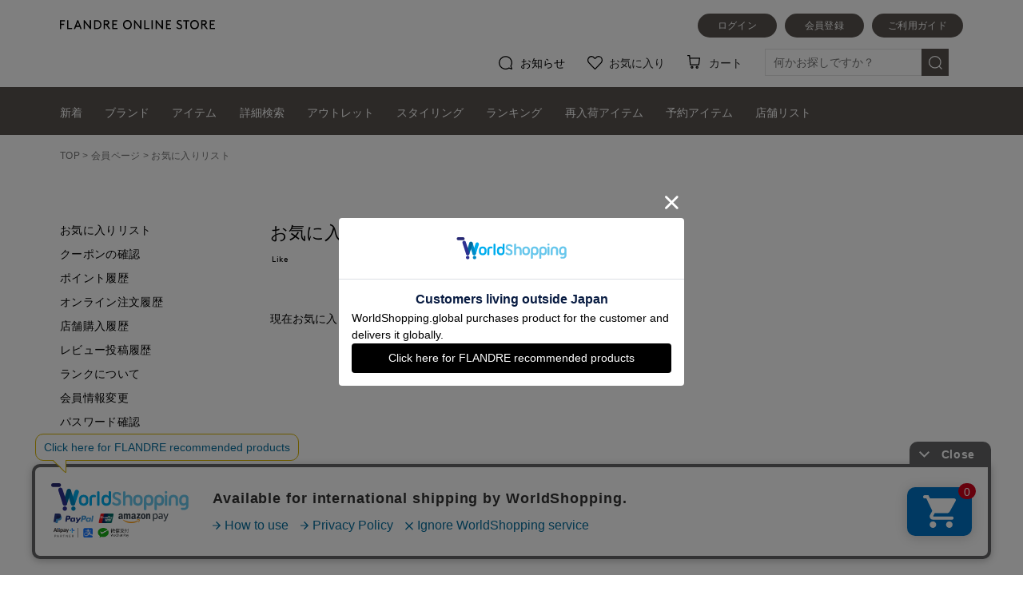

--- FILE ---
content_type: text/html; charset=Shift_JIS
request_url: https://store.flandre.ne.jp/secure/cust/member/favorite_add.cgi?itemBrcd=954&itemKcod=40190008&itemSzcd=09&itemClcd=20&itemId=276481
body_size: 27301
content:
<!DOCTYPE html>
<html lang="ja">
<head>
	<!-- head.tpl -->
<meta charset="shift_jis">
<meta http-equiv="X-UA-Compatible" content="IE=edge">
<meta name="viewport" content="width=device-width, initial-scale=1">
<meta name="format-detection" content="telephone=no">
<script src="//ajax.googleapis.com/ajax/libs/jquery/1.11.3/jquery.min.js" /></script>
<script type="text/javascript">window.jQuery || document.write('<script type="text/javascript" src="/lib/jquery-1.11.3.min.js"><\/script>');</script>
<!-- webfont -->
<!-- typesquare stop -->
<title>フランドル（FLANDRE）オンライン</title>
<meta name="description" content="フランドル公式オンラインストアです。INEDやef-de、Clear Impressionなど人気ブランドの新作・商品を続々入荷中！今季のトレンドアイテムから雑誌掲載商品、レディースファッションに欠かせないアイテムを取り扱っています。" />
<meta name="keywords" content="FLANDRE,フランドル,INED,イネド,ef-de,エフデ,Maison de Beige,メゾンドベージュ" />



<!-- Google Tag Manager -->
<script>(function(w,d,s,l,i){w[l]=w[l]||[];w[l].push({'gtm.start':
new Date().getTime(),event:'gtm.js'});var f=d.getElementsByTagName(s)[0],
j=d.createElement(s),dl=l!='dataLayer'?'&l='+l:'';j.async=true;j.src=
'https://www.googletagmanager.com/gtm.js?id='+i+dl;f.parentNode.insertBefore(j,f);
})(window,document,'script','dataLayer','GTM-KDBVTMF');</script>
<!-- End Google Tag Manager -->

<!-- e_commerce_data_layer -->
<script type="text/javascript" src="/lib/jquery.gtm_google_analytics_ec.js?20220822" language="javascript"></script>
<script type="text/javascript">
// ログイン状態
var ga_dimension1 = '';
var cid = '';
if (cid != ''){
    ga_dimension1 = cid;
} else {
    ga_dimension1 = 'logout';
}

$(function(){
	var google_analytics_ec = $(this).gtm_google_analytics_ec({'dimensions' : {'dimension1' : ga_dimension1}});
});
</script>
<!--end e_commerce_data_layer -->

<script>
	var url_base_ssl       = 'https://store.flandre.ne.jp/';
	var url_base_silveregg = '//aigent2.silveregg.net';
	var unisuggest_url = '//s3bizprd.ukw.jp' + '/qsuggest/v1/flandre/';
	var unisuggest_delete_url = '//s3bizprd.ukw.jp' + '/history_delete/v1/flandre/';
	var unisuggest_loginId = '';//todo 他画面と揃える
</script>
<script src="/lib/jquery.easing.1.3.js" /></script>
<script src="/lib/jquery.cookie.js" /></script>
<script src="/lib/heightLine.js?20200424" type="text/javascript"></script>
<script src="/lib/favorite.js?202401_01" type="text/javascript"></script>
<script src="/lib/script.js?20231005_01" type="text/javascript"></script>

<link rel="stylesheet" type="text/css" href="/css/reset.css?20180912">
<link rel="stylesheet" type="text/css" href="/css/main.css?202509logo">
<link rel="stylesheet" type="text/css" href="/css/header.css?202509logo">
<link rel="stylesheet" type="text/css" href="/css/header_acordion.css?20180926_01">
<!-- slider -->
<script type="text/javascript" src="/lib/slider/slick/slick.min.js"></script>
<link rel="stylesheet" type="text/css" href="/lib/slider/slick/slick.css?20180112" media="screen" />
<link rel="stylesheet" type="text/css" href="/lib/slider/slick/slick-theme.css" media="screen" />

<!-- iziModal -->
<script type="text/javascript" src="/lib/iziModal/iziModal.js?20211213_01"></script>
<link rel="stylesheet" type="text/css" href="/lib/iziModal/iziModal.css?20180604" />

<!-- instafeed -->
<script type="text/javascript" src="/lib/instafeed/instafeed.min.js"></script>

<!-- silveregg -->
<script type="text/javascript" src="/lib/recommend.js?20190605_01"></script>

<script>
function xpProductPanelCallback() {
	
}
function xpLinkPanelCallback() {
	
}
function xpDrawerProductPanelCallback() {
	
}
</script>
<!-- 2022.9 LTV対応 -->
<!-- ↓↓↓↓↓↓↓↓↓↓　 LTVタグ切り替え。下記内htmlコメントアウト禁止　↓↓↓↓↓↓↓↓↓↓ -->

<script type="text/javascript">
  window.tr=window.tr||function(){tr.q=[];tr.q.push(arguments)};
window.sendTrack = window.sendTrack || function(obj,event) {
obj["sendId"] = "store.flandre.ne.jp";
tr.tr_obj=obj;tr("send",event);tracking();}</script>
<script src="//c4.k-crm.jp/tracking.js"></script>
<script type="text/javascript">
var trackBody= [];
trackBody["userId"] ="";
sendTrack(trackBody,"normal");
</script>

<!-- 本番↑ / ↓テスト -->
<!-- プレ、本番につきテスト用タグ無効start 
<script type="text/javascript">
  window.tr=window.tr||function(){tr.q=[];tr.q.push(arguments)};
window.sendTrack = window.sendTrack || function(obj,event) {
obj["sendId"] = "test2-flandre.bb-f.net";
tr.tr_obj=obj;tr("send",event);tracking();}</script>
<script src="//beta.k-crm.jp/ECCRMHTMLDemo/tracking.js"></script>
<script type="text/javascript">
var trackBody= [];
trackBody["userId"] ="";
sendTrack(trackBody,"normal");
</script>
 プレ、本番につきテスト用タグ無効end -->
<!-- ↑↑↑↑↑↑↑↑↑↑　/ LTVタグ切り替え。上記内htmlコメントアウト禁止　↑↑↑↑↑↑↑↑↑↑ -->

<script>
var ltv_detail_product_list = [];
function sendTrack_ltv_add_favorite_item(items) {
	var trackBody = [];
	var product = [];
	for(var i = 0; i < items.length; i++){
		trackBody = [];
		product = [];
		product["id"]   = "" + items[i].ltv_fav_add_id;
		product["name"] = "" + items[i].ltv_fav_add_name;
		product["url"]  = "" + items[i].ltv_fav_add_url;
//		product["price"]  = "" + items[i].ltv_fav_add_price;
		product["imgUrl"] = "" + items[i].ltv_fav_add_imgUrl;
		trackBody.push(product);
		trackBody["userId"] = "" + items[i].ltv_fav_add_customerid;
		sendTrack(trackBody, "feature");
	}
}
function sendTrack_ltv_del_favorite_item(items) {
	var trackBody = [];
	var product = [];
	for(var i = 0; i < items.length; i++){
		trackBody = [];
		product = [];
		product["id"] = "" + items[i].ltv_fav_delete_itemid;
		trackBody.push(product);
		trackBody["userId"] = "" + items[i].ltv_fav_delete_customerid;
		sendTrack(trackBody, "delFeature");
	}
}
function sendTrack_ltv_cartlist(items) {
	var trackBody = [];
	var product = [];
	for(var i = 0; i < items.length; i++){
		trackBody = [];
		product = [];
		product["id"]   = "" + items[i].id;
		product["name"] = "" + items[i].name;
		product["url"]  = "" + items[i].url;
//		product["price"]  = "" + items[i].price;
		product["imgUrl"] = "" + items[i].imgUrl;
		trackBody.push(product);
		trackBody["userId"] = "" + items[i].userId;
		sendTrack(trackBody, "cartList");
	}
}
</script>



<!--  javascript定数 ↓置き場 -->
<!-- 共通js定数SET -->
<script type="text/javascript">
var hashedEmail = "";
var siteType = "d";
</script>

<!-- 一覧用js定数SET -->

<!-- 詳細用js定数SET -->

<!-- カートSTEP01用js定数SET -->

<!-- 注文完了用js定数SET -->

<!--  javascript定数 ↑置き場 -->
<!-- /head.tpl -->
<!-- /20130522 FreakOutリターゲティングタグ -->
<script type="text/javascript">
  var _fout_queue = _fout_queue || {}; if (_fout_queue.segment === void 0) _fout_queue.segment = {};
  if (_fout_queue.segment.queue === void 0) _fout_queue.segment.queue = [];

  _fout_queue.segment.queue.push({
    'user_id': 3555
  });

  (function() {
    var el = document.createElement('script'); el.type = 'text/javascript'; el.async = true;
    el.src = (('https:' == document.location.protocol) ? 'https://' : 'http://') + 'js.fout.jp/segmentation.js';
    var s = document.getElementsByTagName('script')[0]; s.parentNode.insertBefore(el, s);
  })();
</script>
<!-- 20130829 フランドルアウトレット_freakout_リマーケタグ -->
<script type="text/javascript">
  var _fout_queue = _fout_queue || {}; if (_fout_queue.segment === void 0) _fout_queue.segment = {};
  if (_fout_queue.segment.queue === void 0) _fout_queue.segment.queue = [];

  _fout_queue.segment.queue.push({
    'user_id': 4061,
    'segment_id': 16716
  });

  (function() {
    var el = document.createElement('script'); el.type = 'text/javascript'; el.async = true;
    el.src = (('https:' == document.location.protocol) ? 'https://' : 'http://') + 'js.fout.jp/segmentation.js';
    var s = document.getElementsByTagName('script')[0]; s.parentNode.insertBefore(el, s);
  })();
</script>






<!-- 20160707 ロジカド本店計測追加 -->
<style>
img[src*=".ebis.ne.jp"],
img[src*=".yahoo.co.jp"] {
visibility: hidden;
position: absolute;
top: 0;
left: 0;
}
</style>

<script type="text/javascript">var smnAdvertiserId = '00003664';</script><script type="text/javascript" src="//cd.ladsp.com/script/pixel.js"></script>

<!-- /20160707 ロジカド本店計測追加 -->

<!-- 20160707 アドエビス計測追加 -->




<!-- EBiS common tag version2.01 start -->

<script type="text/javascript">
(function() {
    var host = (location.protocol == 'http:')
             ? 'http://ac.ebis.ne.jp'
             : 'https://ac.ebis.ne.jp';
    var argument = 'QfmMZPVc';
    var url      = host + '/ct_tag.php?argument=' + argument;
    document.write('<scr' + 'ipt type="text/javascript" src="' + url + '"></scr' + 'ipt>');
})();
</script>

<!-- EBiS common tag end -->
<!-- /20160707 アドエビス計測追加 -->

<!-- 2018.01.09追加 -->
<!-- iOS Safari and Chrome -->
<link rel="apple-touch-icon" sizes="152x152" href="https://store.flandre.ne.jp/images/favicon/icon_152_152.png" />
<!-- Android標準ブラウザ(一部) -->
<link rel="shortcut icon" href="https://store.flandre.ne.jp/favicon.ico" />
<!-- /2018.01.09追加 -->

<link rel="stylesheet" type="text/css" href="/css/item-detail.css?202509logo">

<link rel="stylesheet" type="text/css" href="/css/footer.css?ver=20220609_1">

<script src="/lib/jquery-barcode.js" type=text/javascript></script>
<!--
<script src="//cdnjs.cloudflare.com/ajax/libs/encoding-japanese/2.0.0/encoding.min.js" /></script>
<script type="text/javascript">window.Encoding || document.write('<script type="text/javascript" src="/lib/encoding.min.js"><\/script>');</script>
-->
<script src="/lib/unisuggest.js?202303_01" type="text/javascript"></script>
<link rel="stylesheet" type="text/css" href="/css/unisuggest.css?202303_01">

	<link rel="stylesheet" type="text/css" href="/css/item.css?20180926_01">
	<link rel="stylesheet" type="text/css" href="/css/mypage.css?201801132003">
	<!-- 以下はページ毎 -->
<style>
.textList:last-child{
	margin-bottom:0px;
}
.contLoopPriceTxtLayout{
	font-family: "Yu Gothic Medium", "游ゴシック Medium", YuGothic, "游ゴシック体",sans-serif;
	font-weight:bold;
}
#topMainNew .newContLoopAtagLayout .contLoopImgLayout .cart_in_hover,
#topMainNew .newContLoopAtagLayout .open_mod_favorite.contLoopFavoritLayout{
	display:none !important;
}
@media screen and (min-width:768px){
.no_favorite_items{
	margin-top:-5px;
	margin-bottom:36.5px;
}
}
@media screen and (max-width:767px){


}


#new_favorite_202401{
	box-sizing:border-box;
	line-height:1;
}
#new_favorite_202401 *{
	box-sizing:inherit;
	font-family:inherit;
	font-size:inherit;
	line-height:inherit;
}
#new_favorite_202401 .px0{
	font-size:0;
	line-height:0;
}
#new_favorite_202401 .new_inner{}

/* 商品ヘッダ */
#new_favorite_202401 .new_inner .list_header{
	clear:both;
	width:100%;
	float:left;
}
#new_favorite_202401 .new_inner .list_header li{
	float:left;
	width:50%;
	font-size:13px;
	font-weight:700;
	margin-bottom:0.8em;
}
#new_favorite_202401 .new_inner .list_header li:nth-child(2){
	width:14%;
}
#new_favorite_202401 .new_inner .list_header li:nth-child(3){
	width:10%;
}
#new_favorite_202401 .new_inner .list_header li:nth-child(n+4){
	width:auto;
}
/* 1商品表示 */
#new_favorite_202401 .new_inner .item_piece{
	clear:both;
	width:100%;
	float:left;
	border-top:1px solid #59534F;
}
#new_favorite_202401 .new_inner .item_piece:last-child{
	border-bottom:1px solid #59534F;
}
#new_favorite_202401 .new_inner .item_piece > div{
	margin:18px 0;
	position:relative;
}
	#new_favorite_202401 .new_inner .item_piece > div .item_image_name{
		width:50%;
		float:left;
	}
		#new_favorite_202401 .new_inner .item_piece > div .item_image_name > div{
			display:flex;
			justify-content:space-between;
		}
			#new_favorite_202401 .new_inner .item_piece > div .item_image_name > div .item_image{
				width:100px;
			}
				#new_favorite_202401 .new_inner .item_piece > div .item_image_name > div .item_image > div{
					background-size:contain;
					background-position: top left;
					background-repeat: no-repeat;
				}
					#new_favorite_202401 .new_inner .item_piece > div .item_image_name > div .item_image > div a{
						display:block;
						position:relative;
					}
						#new_favorite_202401 .new_inner .item_piece > div .item_image_name > div .item_image > div a span{
							display:block;
							position:absolute;
							left:0;
							bottom:0;
							font-size:12px;
							line-height:1.0;
							margin-bottom:0.5em;
							padding:0.333em 0.15em;
						}
						#new_favorite_202401 .new_inner .item_piece > div .item_image_name > div .item_image > div a span.soldout_fav_icon{
							color:#FFFFFF;
							background-color:#aaaaaa;
						}
			#new_favorite_202401 .new_inner .item_piece > div .item_image_name > div .item_nm{
				width:calc(98% - 100px);
				position:relative;
			}
				#new_favorite_202401 .new_inner .item_piece > div .item_image_name > div .item_nm p.label{
					padding-right:0.8em;
					font-size:13px;
					line-height:1.3;
					margin-top:-0.15em;
					overflow: hidden;
					display: -webkit-box;
					text-overflow: ellipsis;
					-webkit-box-orient: vertical;
					-webkit-line-clamp: 4;
					max-height:calc(1.3em * 4);
					word-break:break-all;
					position:relative;
				}
				#new_favorite_202401 .new_inner .item_piece > div .item_image_name > div .item_nm a.nfav_layout{
					display:block;
					width:24px;
					padding-top:24px;
					background-image: url(/images/icon/nheart_on.png);
					background-size:contain;
					background-position: top left;
					background-repeat: no-repeat;
					position:absolute;
					left:0;
					bottom:0;
					font-size:0;
					line-height:0;
				}
	#new_favorite_202401 .new_inner .item_piece > div .item_info{
		width:50%;
		float:left;
		position:relative;
	}
		#new_favorite_202401 .new_inner .item_piece > div .item_info .item_nm{
			display:none;
			float:left;
			width:100%;
		}
		#new_favorite_202401 .new_inner .item_piece > div .item_info .color_nm{
			float:left;
			width:28%;
			font-size:13px;
			line-height:1.3;
			margin-top:-0.15em;
		}
		#new_favorite_202401 .new_inner .item_piece > div .item_info .size_nm{
			float:left;
			width:20%;
			font-size:13px;
			line-height:1.3;
			margin-top:-0.15em;
		}
		#new_favorite_202401 .new_inner .item_piece > div .item_info .price_nm{
			float:left;
			font-size:13px;
			line-height:1.3;
			margin-top:-0.15em;
			padding-right:1em;
			font-weight:700;
			font-weight:400;
		}
		#new_favorite_202401 .new_inner .item_piece > div .item_info .price_nm *{
			font-weight:inherit;
		}
		#new_favorite_202401 .new_inner .item_piece > div .item_info .price_nm .sale{
			color:#C61E00;
		}
		#new_favorite_202401 .new_inner .item_piece > div .item_info .fav_link_btn_body{
			float:right;
			font-size:13px;
			margin-top:-0.7em;
		}
			#new_favorite_202401 .new_inner .item_piece > div .item_info .fav_link_btn_body a.fav_link_btn,
			#new_favorite_202401 .new_inner .item_piece > div .item_info .fav_link_btn_body a.fav_link_to_cart{
				float:right;
				display:block;
				padding:0.7em 0;
				background-color:#123059;
				color:#FFFFFF;
				line-height:1;
				text-align:center;
				width:9.0em;
			}
@media screen and (min-width:768px){

}
@media screen and (min-width:768px) and (max-width:1100px){
	#new_favorite_202401 .new_inner .list_header li{
		font-size:calc(13 * (100vw / 1100));
	}
					#new_favorite_202401 .new_inner .item_piece > div .item_image_name > div .item_nm p.label{
						font-size:calc(13 * (100vw / 1100));
					}
			#new_favorite_202401 .new_inner .item_piece > div .item_info .color_nm{
				font-size:calc(13 * (100vw / 1100));
			}
			#new_favorite_202401 .new_inner .item_piece > div .item_info .size_nm{
				font-size:calc(13 * (100vw / 1100));
			}
			#new_favorite_202401 .new_inner .item_piece > div .item_info .price_nm{
				font-size:calc(13 * (100vw / 1100));
			}
				#new_favorite_202401 .new_inner .item_piece > div .item_info .fav_link_btn_body{
					font-size:calc(13 * (100vw / 1100));
				}
}
@media screen and (max-width:767px){
	#new_favorite_202401{
		margin-left: -20px;
		margin-right:-20px;
		padding:0;
	}
	#new_favorite_202401 .new_inner{
		padding:0px calc(20 * (100vw / 375));
	}
	/* 商品ヘッダ */
	#new_favorite_202401 .new_inner .list_header{
		clear:both;
		width:100%;
		float:left;
	}
	#new_favorite_202401 .new_inner .list_header li{
		font-size:calc(13 * (100vw / 375));
		width:100%;
	}
	#new_favorite_202401 .new_inner .list_header li:nth-child(n + 2){
		display:none;
	}
	/* 1商品表示 */
	#new_favorite_202401 .new_inner .item_piece > div{
		margin:calc(18 * (100vw / 375)) 0;
		position:relative;
		display:flex;
		justify-content:space-between;
	}
	#new_favorite_202401 .new_inner .item_piece > div:after{
		display:none !important;
	}
		#new_favorite_202401 .new_inner .item_piece > div .item_image_name{
			width:calc(90 * (100vw / 375));
			float:none;
		}
				#new_favorite_202401 .new_inner .item_piece > div .item_image_name > div .item_image{
					width:100%;
				}
				#new_favorite_202401 .new_inner .item_piece > div .item_image_name > div .item_nm{
					width:0;
					position:unset;
					font-size:calc(12 * (100vw / 375));
				}
					#new_favorite_202401 .new_inner .item_piece > div .item_image_name > div .item_nm p.label{
						display:none;
					}
					#new_favorite_202401 .new_inner .item_piece > div .item_image_name > div .item_nm a.nfav_layout{
						display:block;
						width:2.0em;
						padding-top:2.0em;
						position:absolute;
						left:auto;
						bottom:auto;
						top:0;
						right:0;
						font-size:calc(12 * (100vw / 375));
						line-height:0;
						z-index:1;
					}
	#new_favorite_202401 .new_inner .item_piece > div .item_info{
		width:calc(100% - ((90 + 10) * (100vw / 375)));
		float:none;
		position:relative;
		font-size:calc(12 * (100vw / 375));
	}
		#new_favorite_202401 .new_inner .item_piece > div .item_info .item_nm{
			clear:both;
			display:block;
			font-size:calc(12 * (100vw / 375));
			line-height:1.5;
			margin-top:-0.0em;
			overflow: hidden;
			display: -webkit-box;
			text-overflow: ellipsis;
			-webkit-box-orient: vertical;
			-webkit-line-clamp: 3;
			max-height:calc(1.5em * 3);
			word-break:break-all;
			position:relative;
			padding-right:3em;
			padding-right:0em;
		}
		#new_favorite_202401 .new_inner .item_piece > div .item_info .color_nm{
			clear:both;
			width:auto;
			font-size:calc(12 * (100vw / 375));
			line-height:1.5;
			margin-top:-0.0em;
		}
			#new_favorite_202401 .new_inner .item_piece > div .item_info .color_nm:before{
				content:'色：';
			}
		#new_favorite_202401 .new_inner .item_piece > div .item_info .size_nm{
			clear:both;
			width:auto;
			font-size:calc(12 * (100vw / 375));
			line-height:1.5;
			margin-top:-0.0em;
		}
			#new_favorite_202401 .new_inner .item_piece > div .item_info .size_nm:before{
				content:'サイズ：';
			}
		#new_favorite_202401 .new_inner .item_piece > div .item_info .price_nm{
			clear:both;
			width:auto;
			font-size:calc(12 * (100vw / 375));
			line-height:1.5;
			margin-top:-0.0em;
			padding-right:0em;
			font-weight:400;
		}
		#new_favorite_202401 .new_inner .item_piece > div .item_info .fav_link_btn_body{
			float:none;
			font-size:calc(12 * (100vw / 375));
			margin-top:-0.0em;
			position:absolute;
			right:0;
			bottom:0;
		}
			#new_favorite_202401 .new_inner .item_piece > div .item_info .fav_link_btn_body a.fav_link_btn,
			#new_favorite_202401 .new_inner .item_piece > div .item_info .fav_link_btn_body a.fav_link_to_cart{
				float:none;
				display:block;
				padding:0.7em 0;
				background-color:#123059;
				color:#FFFFFF;
				line-height:1;
				text-align:center;
				width:9.0em;
			}
}
</style>
<script type="text/javascript">
	var _ukwhost = 'uabizprd.ukw.jp';
	var _ukwq = [];
	var _uk_tmp_clientNo = 'flandre';
	var _uk_tmp_loginId = '';

	_ukwq.push(['_setClient',_uk_tmp_clientNo]);
	_ukwq.push(['_setReqURL',location.href]);
	if( document.referrer === undefined ){
		_ukwq.push(['_setRefURL','']);
	}
	else{
		_ukwq.push(['_setRefURL',document.referrer]);
	}
	if ($(window).width() < 768) {
		_ukwq.push(['_setDisplay','sp']);
	} else {
		_ukwq.push(['_setDisplay','pc']);
	}
	if(_uk_tmp_loginId != ''){
		_ukwq.push(['_setLoginID',_uk_tmp_loginId]);
	}
	
	function send_uni_taglog_addcart(goods_list){
		var taglog_cart_add = [];
		for (var index in goods_list) {
			var goods = goods_list[index];
			var cart_detail = [];

			cart_detail.push('' + goods.brcd + '_' + goods.kcod);
//			cart_detail.push('' + goods.brcd + '_' + goods.kcod + '_' + goods.clcd);

			cart_detail.push('' + goods.pod);
			cart_detail.push('' + goods.price_intax);

			taglog_cart_add.push(cart_detail.join(':'))
		}
		_ukwq.push(['_setCartIn', taglog_cart_add.join(',')]);
		_ukwq.push(['_sendCartLog']);
		
		(function() {
		var _ukt = document.createElement('script'); _ukt.type = 'text/javascript'; _ukt.async = true;
		_ukt.src = '//' + _ukwhost + '/taglog/ukwlg.js';
		var _uks = document.getElementsByTagName('script')[0]; _uks.parentNode.insertBefore(_ukt,_uks);
		})();
	}
</script>
<script src="/b/d/js.e39243c1.js"></script></head>
<body>
<!-- Google Tag Manager (noscript) -->
<noscript><iframe src="https://www.googletagmanager.com/ns.html?id=GTM-KDBVTMF"
height="0" width="0" style="display:none;visibility:hidden"></iframe></noscript>
<!-- End Google Tag Manager (noscript) -->

<!-- 2022.9 LTV対応(お気に入り削除送信) -->

<script type="text/javascript">
var trackBody = [];
var product = [];

</script>

<script>
// カート追加送信
var _sku_product_data = [];

</script>


<div id="index_page" style="width:100%;position:relative;">
	<!-- header.tpl -->
<!--※※※※※※※※※※※※※※※※※※※※※※※※ ブランド、カテゴリDrawer ※※※※※※※※※※※※※※※※※※※※※※※※-->
<script>
$(function(){
	var body_div_scroll = $('body').css('overflow');
	var winwidth_org = $(window).width();
	
	var drawer_init = function(){
		//overlay非表示
		$("#sp_brand_category_drawer_overlayer_base").hide();
		
		$(".sp_brand_drawer").hide();
		$(".sp_brand_drawer").removeClass("active");
		$(".sp_brand_drawer").css({left:$(".sp_brand_drawer").width() * -1});
		
		//$(".sp_brand_drawer li > a").each(function(){
		//	if($(this).attr('href') == 'javascript:void(0)' || $(this).attr('href') == '#'){
		//		$(this).removeClass('active');
		//		$(this).next('div').hide();
		//	}
		//});
		
		$(".sp_category_drawer").hide();
		$(".sp_category_drawer").removeClass("active");
		$(".sp_category_drawer").css({left:$(".sp_brand_drawer").width() * -1});
		
		$('body').css({'overflow':body_div_scroll});
		return;
	};
	
	//open
	$(document).on('click', '#brand_drawer_opener, #category_drawer_opener', function(){
		if(winwidth_org < 768){
			//overlay非表示→表示
			$("#sp_brand_category_drawer_overlayer_base").show();
			
			var $target = ($(this).attr("id") == "category_drawer_opener") ? $(".sp_category_drawer") : $(".sp_brand_drawer");
			
			$target.show();
			$target.animate({
				left:0
			}, 400, function(){
				$target.addClass("active");
				$('body').css({'overflow':'hidden'});
			});
		}
		else{
			drawer_init();
		}
	});
	
	//close
	$(document).on('click', '#sp_brand_category_drawer_overlayer_base', function(){
		if(winwidth_org < 768){
			var $target = ($(".sp_brand_drawer").hasClass("active")) ? $(".sp_brand_drawer") : $(".sp_category_drawer");
			
			$target.animate({
				left:$target.width() * -1
			}, 200, function(){
				$target.scrollTop(0);
				$target.removeClass("active");
				$target.hide();
				
				//$(".sp_brand_drawer li > a").each(function(){
				//	if($(this).attr('href') == 'javascript:void(0)' || $(this).attr('href') == '#'){
				//		$(this).removeClass('active');
				//		$(this).next('div').hide();
				//	}
				//});
				
				//overlay表示→非表示
				$("#sp_brand_category_drawer_overlayer_base").hide();
				$('body').css({'overflow':body_div_scroll});
			});
		}
		else{
			drawer_init();
		}
	});
	
	//resize window
	$(window).on('resize', function(){
		var winwidth_chg = $(window).width();
		if(winwidth_chg != winwidth_org){
			drawer_init();
			winwidth_org = winwidth_chg;
		}
	});
	
	//sp_brand_drawer opener click
	//$(document).on('click', '.sp_brand_drawer li > a', function(){
	//	if($(this).attr('href') == 'javascript:void(0)' || $(this).attr('href') == '#'){
	//		$(this).toggleClass('active');
	//		$(this).next('div').slideToggle();
	//	}
	//});
	
	drawer_init();
});
</script>
<style>
.sp_brand_drawer ul li.gyoutai_ttl{
	display: block;
	background: #FFFFFF;
	color: #777777;
	padding: 0 0 0 20px;
	height: 40px;
	line-height: 40px;
	text-align: left;
	font-size: 14px;
	letter-spacing: 0.00rem;
	overflow: hidden;
	box-sizing:border-box;
}
.sp_brand_drawer ul li.gyoutai_ttl.withBrJP{
	line-height:1.0;
	height:auto;
	padding-top:15px;
	padding-bottom:15px;
}
.sp_brand_drawer ul li.gyoutai_ttl div a{
	display:block;
}
.sp_brand_drawer ul li.bd_top_clblk{
	border-top:1px solid #000000;
}
#general_nav .posi_rela .gyoutai_label,
#general_nav .posi_rela .gyoutai_label2{
	background: #FFFFFF;
	color:#777777;
	box-sizing:border-box;
	padding: 0 0 0 20px;
	height: 40px;
	line-height: 40px;
	font-size: 14px;
	letter-spacing: 0.00rem;
}
#general_nav .posi_rela .gyoutai_label{
	line-height:1.0;
	height:auto;
	padding-top:15.5px;
	padding-bottom:15.5px;
}
#general_nav .posi_rela .gyoutai_label.listNavi_arrow{
	background-image: url(/images/input/pull_arrow_right.png);
	background-repeat: no-repeat;
	background-position: right 20px center;
	background-size: 5px auto;
	cursor: pointer;
}
#general_nav .posi_rela .gyoutai_label2{
	line-height:39px;
	border-top:1px solid #000000;
}
.listNavi_arrow.bd_top_clblk{
	border-top:1px solid #000000;
}
#general_nav .posi_rela .gyoutai_label a{
	display:block;
}
</style>
<!-- overlayベース -->
<div id="sp_brand_category_drawer_overlayer_base" style="display:none;">
	<div><span></span><span></span></div>
</div>
<!-- ブランド -->
<div class="sp_brand_drawer" style="display:none;">
	<!-- title -->
	<div class="draw_sec_title">ブランド</div>
	<!-- links -->
	<ul>
		<li class="gyoutai_ttl withBrJP">
			<div>
				<a href="/superior-closet/">SUPERIOR CLOSET<span class="spgn_brandname_search_helper_jp">スーペリアクローゼット</span></a>
			</div>
		</li>

		<li class="bd_top_clblk">
			<a class="withBrJP " href="/brand/ined/">INED<span class="spgn_brandname_search_helper_jp">イネド</span></a>
			<div class="clearfix">
				<div><a href="/brand/ined/">TOP</a></div>
				<div><a href="/brand/ined/news/">ニュース</a></div>
				<div><a href="/ranking/ined/">ランキング</a></div>
				<div><a href="/shoplist/?shop_contents_brand_id=1" target="_self">店舗一覧</a></div>
				<div><a href="/item/brand/ined/">アイテム</a></div>
				<div><a href="/styling/ined/">スタッフコーデ</a></div>
			</div>
		</li>

		<li class="bd_top_clblk">
			<a class="withBrJP" href="/brand/its-international/">DAY by DAY It's international<span class="spgn_brandname_search_helper_jp">デイバイデイ イッツインターナショナル</span></a>
			<div class="clearfix">
				<div><a href="/brand/its-international/">TOP</a></div>
				<div><a href="/brand/its-international/news/">ニュース</a></div>
				<div><a href="/ranking/its-international/">ランキング</a></div>
				<div><a href="/shoplist/?shop_contents_brand_id=9" target="_self">店舗一覧</a></div>
				<div><a href="/item/brand/its-international/">アイテム</a></div>
				<div><a href="/styling/its-international/">スタッフコーデ</a></div>
			</div>
		</li>

		<li class="bd_top_clblk">
			<a class="withBrJP " href="/brand/maglie-le-cassetto/">Maglie le cassetto<span class="spgn_brandname_search_helper_jp">マーリエ ル カセット</span></a>
			<div class="clearfix">
				<div><a href="/brand/maglie-le-cassetto/">TOP</a></div>
				<div><a href="/brand/maglie-le-cassetto/news/">ニュース</a></div>
				<div><a href="/ranking/maglie-le-cassetto/">ランキング</a></div>
				<div><a href="/shoplist/?shop_contents_brand_id=6" target="_self">店舗一覧</a></div>
				<div><a href="/item/brand/maglie-le-cassetto/">アイテム</a></div>
				<div><a href="/styling/maglie-le-cassetto/">スタッフコーデ</a></div>
			</div>
		</li>

		<li class="bd_top_clblk">
			<a class="withBrJP" href="/brand/lesouk/">Le Souk<span class="spgn_brandname_search_helper_jp">ルスーク</span></a>
			<div class="clearfix">
				<div><a href="/brand/lesouk/">TOP</a></div>
				<div><a href="/brand/lesouk/news/">ニュース</a></div>
				<div><a href="/ranking/lesouk/">ランキング</a></div>
				<div><a href="/shoplist/?shop_contents_brand_id=18" target="_self">店舗一覧</a></div>
				<div><a href="/item/brand/lesouk/">アイテム</a></div>
				<div><a href="/styling/lesouk/">スタッフコーデ</a></div>
			</div>
		</li>

		<li class="bd_top_clblk">
			<a class="withBrJP" href="/brand/7-id/">7-IDconcept.<span class="spgn_brandname_search_helper_jp">セブンアイディーコンセプト</span></a>
			<div class="clearfix">
				<div><a href="/brand/7-id/">TOP</a></div>
				<div><a href="/brand/7-id/news/">ニュース</a></div>
				<div><a href="/ranking/7-id/">ランキング</a></div>
				<div><a href="/shoplist/?shop_contents_brand_id=8" target="_self">店舗一覧</a></div>
				<div><a href="/item/brand/7-id/">アイテム</a></div>
				<div><a href="/styling/7-id/">スタッフコーデ</a></div>
			</div>
		</li>

		<li class="bd_top_clblk">
			<a class="withBrJP" href="/brand/efdeblack/">ef-de Black<span class="spgn_brandname_search_helper_jp">エフデ ブラック</span></a>
			<div class="clearfix">
				<div><a href="/brand/efdeblack/">TOP</a></div>
				<div><a href="/brand/efdeblack/news/">ニュース</a></div>
				<div><a href="/ranking/efdeblack/">ランキング</a></div>
				<div><a href="/shoplist/?shop_contents_brand_id=19" target="_self">店舗一覧</a></div>
				<div><a href="/item/brand/efdeblack/">アイテム</a></div>
				<div><a href="/styling/efdeblack/">スタッフコーデ</a></div>
			</div>
		</li>

		<li class="bd_top_clblk">
			<a class="withBrJP" href="/brand/laveille/">la veille by SUPERIOR CLOSET<span class="spgn_brandname_search_helper_jp">ラベイユ バイ スーペリアクローゼット</span></a>
			<div class="clearfix">
				<div><a href="/brand/laveille/">TOP</a></div>
				<div><a href="/brand/laveille/news/">ニュース</a></div>
				<div><a href="/ranking/laveille/">ランキング</a></div>
				<div><a href="/shoplist/?shop_contents_brand_id=17" target="_self">店舗一覧</a></div>
				<div><a href="/item/brand/laveille/">アイテム</a></div>
				<div><a href="/styling/laveille/">スタッフコーデ</a></div>
			</div>
		</li>

		<li class="bd_top_clblk">
			<a class="withBrJP" href="/brand/favorite/">FAVORITE SUKINAMONO<span class="spgn_brandname_search_helper_jp">フェイバリット スキナモノ</span></a>
			<div class="clearfix">
				<div><a href="/brand/favorite/">TOP</a></div>
				<div><a href="/brand/favorite/news/">ニュース</a></div>
				<div><a href="/ranking/favorite/">ランキング</a></div>
				<div><a href="/shoplist/?shop_contents_brand_id=16" target="_self">店舗一覧</a></div>
				<div><a href="/item/brand/favorite/">アイテム</a></div>
				<div><a href="/styling/favorite/">スタッフコーデ</a></div>
			</div>
		</li>

		<li class="bd_top_clblk">
			<a class="withBrJP" href="/brand/ADER-bijoux/">ADER.bijoux<span class="spgn_brandname_search_helper_jp">アデルビジュー</span></a>
		</li>

		<li class="bd_top_clblk">
			<a class="withBrJP" href="/brand/lesouk-holiday/">LE SOUK HOLIDAY<span class="spgn_brandname_search_helper_jp">ルスークホリデー</span></a>
		</li>

		<li class="gyoutai_ttl bd_top_clblk">L size</li>
		<li>
			<a class="withBrJP" href="/brand/superior-closet-l/">INED L<span class="spgn_brandname_search_helper_jp">イネド エル</span></a>
			<div class="clearfix">
				<div><a href="/brand/superior-closet-l/">TOP</a></div>
				<div><a href="/brand/superior-closet-l/news/">ニュース</a></div>
				<div><a href="/ranking/superior-closet-l/">ランキング</a></div>
				<div><a href="/shoplist/?shop_contents_brand_id=12" target="_self">店舗一覧</a></div>
				<div><a href="/item/brand/superior-closet-l/">アイテム</a></div>
				<div><a href="/styling/superior-closet-l/">スタッフコーデ</a></div>
			</div>
		</li>

		<li>
			<a class="withBrJP" href="/brand/efdeisee-l/">Maglie L<span class="spgn_brandname_search_helper_jp">マーリエ エル</span></a>
			<div class="clearfix">
				<div><a href="/brand/efdeisee-l/">TOP</a></div>
				<div><a href="/brand/efdeisee-l/news/">ニュース</a></div>
				<div><a href="/ranking/efdeisee-l/">ランキング</a></div>
				<div><a href="/item/brand/efdeisee-l/">アイテム</a></div>
				<div><a href="/styling/efdeisee-l/">スタッフコーデ</a></div>
			</div>
		</li>

		<li><a class="withBrJP" href="/item/brand/7-id/?itemSzcd=13">7-IDconcept. L size<span class="spgn_brandname_search_helper_jp">セブンアイディーコンセプト エル</span></a></li>
	</ul>
</div>
<!-- カテゴリ -->
<div class="sp_category_drawer" style="display:none;">
	<!-- title -->
	<div class="draw_sec_title">アイテム</div>
	<!-- links -->
	<ul>
		<li><a href="/item/coat/">コート<span class="spgn_category_search_helper_en">Coats</span></a></li>
		<li><a href="/item/jacket/">ジャケット<span class="spgn_category_search_helper_en">Jackets</span></a></li>
		<li><a href="/item/knit/">ニット<span class="spgn_category_search_helper_en">Sweaters</span></a></li>
		<li><a href="/item/cut-sew/">カットソー<span class="spgn_category_search_helper_en">T-shirt &amp; Tops</span></a></li>
		<li><a href="/item/blouse/">ブラウス<span class="spgn_category_search_helper_en">Blouses &amp; Shirts</span></a></li>
		<li><a href="/item/pants/">パンツ<span class="spgn_category_search_helper_en">Pants</span></a></li>
		<li><a href="/item/skirt/">スカート<span class="spgn_category_search_helper_en">Skirts</span></a></li>
		<li><a href="/item/one-piece/">ワンピース<span class="spgn_category_search_helper_en">Dresses</span></a></li>
		<li><a href="/item/bag/">バッグ<span class="spgn_category_search_helper_en">Bags</span></a></li>
		<li><a href="/item/shoes/">シューズ<span class="spgn_category_search_helper_en">Shoes</span></a></li>
		<li><a href="/item/accessory/">アクセサリー<span class="spgn_category_search_helper_en">Accessories</span></a></li>
		<li><a href="/item/stall/">ストール<span class="spgn_category_search_helper_en">Scarf</span></a></li>
		<li><a href="/item/others/">雑貨<span class="spgn_category_search_helper_en">Others</span></a></li>
	</ul>
</div>
<!--※※※※※※※※※※※※※※※※※※※※※※※※ /ブランド、カテゴリDrawer ※※※※※※※※※※※※※※※※※※※※※※※※-->

<!--※※※※※※※※※※※※※※※※※※※※※※※※ 202001_mod34 ※※※※※※※※※※※※※※※※※※※※※※※※-->
<script>
$(function() {
	$(".accordin_opener").on('click',function(){
		$(this).toggleClass("active").next(".sp_sub_navi_list").slideToggle(400);
	});
});
</script>
<!--※※※※※※※※※※※※※※※※※※※※※※※※ /202001_mod34 ※※※※※※※※※※※※※※※※※※※※※※※※-->

<style>
header #add_fixed_area_202112{
	position:relative;
}
@media screen and (min-width:768px){
header #add_fixed_area_202112.Fixed{
	position: fixed !important;
	z-index:2001;
	top: 0;
	width: 100%;
	left: 0;
	background-color:#FFFFFF;
}
header .ssaddheader1{
	padding-bottom:60px;
}
header #add_fixed_area_202112.Fixed .ssaddheader1{
	padding-bottom:0;
}
header .ssaddheader2{
	position:relative;
	margin-top:-60px;
}
#headerNaviArea.Fixed{
	margin-top:0px;
}

}


@media screen and (max-width:767px){
header #add_fixed_area_202112.Fixed{
	position: fixed;
	z-index:1101;
	top: 0;
	width: 100%;
	left: 0;
	background-color:#FFFFFF;
}
header .ssaddheader1{
	padding-bottom:63px;
}
header #add_fixed_area_202112.Fixed .ssaddheader1{
	padding-bottom:0px;
}
header .ssaddheader3{
	margin-top:-63px;
}
#general_nav{
	margin-top:-63px;
}

#header_20171215_menu.Fixed{
	margin-top:0px;
}
.searchOpened header #add_fixed_area_202112.Fixed{
/*
	position:relative;
	top:auto;
*/
}
.searchOpened #header_20171215_menu.Fixed{
	/*margin-top:-63px;*/
}

#header_20171215_tab.Fixed{
	margin-top:0px;
	margin-bottom:0px;
	top:60px;
}


}
</style>
		<header style="">
		<div class="">




			<!--タイムセール用設置※※※※※※※※※※※※※※※※※※※※※※※※※※※※※※※※※※※※※※※※※※※※-->


<style>
.view_timer {display:none;}
</style>

<script type="text/javascript">

$(function(){
	var ptn = /store/;
	var _is_store = false;
	if (location.hostname.match(ptn)){
		_is_store = true;
	}
    setInterval(function(){
	  $(".view_timer").each(function(index, target) {

//デバッグ
	    var debug_f   = false; //true or false

	    var startDate = $(this).attr("data-start-date");
	    var endDate   = $(this).attr("data-end-date");
	    var nowDate   = new Date();


		if (debug_f) {

		    var startDate = "2018/1/1 10:00";
		    var endDate   = "2037/12/31 18:00";

			if (startDate) {
		      startDate = new Date(startDate);
		    } else {
		      startDate = nowDate;
		    }
		    if (endDate) {
		      endDate = new Date(endDate);
		    }

		    if (startDate <= nowDate && (!endDate || nowDate <= endDate)) {
		      $(this).show();

		    } else {
		      $(this).hide();

		    }

		} else {

			if (startDate) {
		      startDate = new Date(startDate);
		    } else {
		      startDate = nowDate;
		    }
		    if (endDate) {
		      endDate = new Date(endDate);
		    }

		    if (startDate <= nowDate && (!endDate || nowDate <= endDate)) {
		      $(this).show();

		    } else {
		      $(this).hide();

		    }

		}



	  });
    },1000);
});


</script>




<style>
.time_sl_no_0101_12 .head_obi_cont    {width:100%;background-color:#fefdf8;}
.time_sl_no_0101_12 .head_obi_are     {display:table;margin:0 auto;}
.time_sl_no_0101_12 .head_obi_are div {display:table-cell;vertical-align:middle;text-align:left;}
.time_sl_no_0101_12 .head_obi_ttl {line-height:1em;color:#e4bd31;font-family: "游ゴシック体", YuGothic, "游ゴシック Medium", "Yu Gothic Medium", "游ゴシック", "Yu Gothic", sans-serif !important;}
.time_sl_no_0101_12 .head_obi_ttl .midori {color:#e4bd31 !important;}
.time_sl_no_0101_12 .head_obi_ttl .kiiro  {color:#e4bd31 !important;}
.time_sl_no_0101_12 .head_obi_nic {line-height:1em;color:#e4bd31;font-family: 'Brown-Regular',"Yu Gothic Medium", "游ゴシック Medium", YuGothic, "游ゴシック体" !important;}
.time_sl_no_0101_12 .head_obi_sub {line-height:1em;color:#e4bd31;font-family: 'Brown-Regular' !important;}
.time_sl_no_0101_12 .head_obi_are .irowaku {/*background-color:#ec5d77;*/border-radius:5px;-webkit-border-radius:5px;-moz-border-radius:5px;border:solid 2px #e4bd31;}
.time_sl_no_0101_12 .head_obi_ann {line-height:1em;color:#e4bd31;font-family: "游ゴシック体", YuGothic, "游ゴシック Medium", "Yu Gothic Medium", "游ゴシック", "Yu Gothic", sans-serif !important;}
.time_sl_no_0101_12 .head_obi_are .arrow{border: 2px solid;border-color: #e4bd31 #e4bd31 transparent transparent;transform: rotate(45deg);}

.head_obi_are span {display: inline-block;}


.bnr_sty_cd     {width:100%;background-color:#133058;}
.bnr_sty_cd div {width: 100%;max-width: 1366px;margin: 0 auto;}
.bnr_sty_cd a   {display: block;text-align: center;line-height: 30px;height: 30px;color: #FFFFFF;background: #133058;}




/*--------------------------------------------------------------------*/
/*画面幅768px以上の設定*/
/*--------------------------------------------------------------------*/
@media screen and  (min-width:768px) {

.pc_disp_st{}

.head_obi_are {height:60px;}
.head_obi_ttl {padding-right:30px;font-size:34px;}
.head_obi_nic {padding-right:30px;font-size:20px;}
.head_obi_sub {padding-right:30px;font-size:34px;}
.head_obi_ann {padding-right: 0px;font-size:15px;}
.head_obi_are .irowaku {padding:10px 15px 10px 15px;}
.head_obi_are .arrow{width:5px;height:5px;}



}
/*--------------------------------------------------------------------*/

/*--------------------------------------------------------------------*/
/*画面幅767px以下の設定（ＰＣ以外）*/
/*--------------------------------------------------------------------*/
@media screen and (max-width:767px){

.pc_disp_st{display:none !important;}

.head_obi_are {height:70px;padding-left:5px;padding-right:5px;}
.head_obi_ttl {padding-right:14px;font-size:22px;}
.head_obi_nic {padding-right:10px;font-size:14px;}
.head_obi_sub {}
.head_obi_ann {}
.head_obi_are .irowaku {padding:10px 15px 10px 10px;}
.head_obi_are .arrow{width:8px;height:8px;}


.bnr_sty_cd a   {line-height: 35px;height: 35px;}


}
/*--------------------------------------------------------------------*/


</style>
			<!--/タイムセール用設置※※※※※※※※※※※※※※※※※※※※※※※※※※※※※※※※※※※※※※※※※※※※-->

			<!-- コンテンツブロック帯 -->
			<div style=" display:none !important; ">

			</div>
			<!-- /コンテンツブロック帯 -->

			<div id="add_fixed_area_202112">
			<div class="inner">
			<div class="innerMainBodyOuter clearfix smnon smfixed ssaddheader1">
				<h1 id="headerLogoArea">
<a href="/" class="">
<img src="/banner/top/logo.svg" class="long_logo" alt="フランドル（FLANDRE）オンライン" />
</a>
</h1>


				<div id="hidden_headerLogoArea" style="">
					<a href="https://store.flandre.ne.jp/" class="">
						<img src="/banner/top/logo.svg" class="long_logo">
					</a>
				</div>

				<ul id="headerMenuBtns" class="clearfix displaypc">
					<!-- ログイン/非ログ切り替え -->
					<script src="/secure/cust/sign_img.cgi?id=sign_header" type="text/javascript"></script>
					<!-- /ログイン/非ログ切り替え -->
					<li>
						<a href="/guide/" class="classEllipseBtn headerEllipseBtnLayout headerGuideButton">
							ご利用ガイド
						</a>
					</li>
				</ul>
				<ul id="headerIconTexts" class="clearfix">
					<!-- ログイン/非ログ切り替え -->
					<script src="/secure/cust/sign_img.cgi?id=sign_sm_header" type="text/javascript"></script>
					<script src="/news/info_get.cgi?id=pc_header" type="text/javascript"></script>
					<li style="display:none;">
						<a href="/special/" class="headerIconText_aTag">
							<img src="/images/icon/bell.svg" class="classHeaderIcon_bellLayout sm_header_layout">
							<span>
								特集
							</span>
							<!--
							<p class="headerCircleLayout classCircle px10">
								1
							</p>
							-->
						</a>
					</li>
					<li class="displaypc">
						<a href="/secure/cust/favorite/" class="headerIconText_aTag">
							<img src="/images/icon/heart.svg" class="classHeaderIcon_heartLayout">
                            <span class="px14">
								お気に入り
							</span>
						</a>
					</li>
					<li class="smIconCart">
						<a href="/secure/cart/step1/" class="headerIconText_aTag">
							<img src="/images/icon/cart.svg" class="classHeaderIcon_cartLayout sm_header_layout">
                            <span class="px14">
								カート
							</span>
							<!-- 数量表示 -->
							<script src="/secure/cart/cart_total.cgi" type="text/javascript"></script>
						</a>
					</li>
					<!-- 検索窓の開閉停止。恒久でひらっきぱなし。2019.4.17 -->
<!--
					<li class="displaypc" style="display:none !important;">
						<a href="#" class="headerIconText_aTag header_search_icon">
							<img src="/images/icon/sreach.svg" class="classHeaderIcon_searchLayout">
                            <span class="px14" style="margin-right:0px;">
								検索
							</span>
						</a>
					</li>
-->
                    <li class="headerSearchBox open" style="">
                        <form class="header_keyword_form" name="header_form_search_keyword" action="https://store.flandre.ne.jp/item/" method="get">
							<input id="free_keyword_suggestPC" class="header_keyword_input suggest_word_input" type="text" style="" name="itemName" value="" placeholder="何かお探しですか？" />
							<a href="javascript:void(0)" class="header_search_icon2">
								<img src="/images/icon/search_white.svg" class="">
							</a>
							<div class="keyword_suggest_box pconly">
								<!-- 関連ワード表示 -->
								<div class="cleafix suggest_keyword">
								</div>
								<!-- 該当商品情報表示 -->
								<div class="cleafix suggest_productname">
								</div>
								<!-- 検索ワード履歴表示 -->
								<div class="cleafix suggest_history">
								</div>
							</div>
						</form>
					</li>
					<!-- /検索窓の開閉停止。恒久でひらっきぱなし。2019.4.17 -->
					<li class="displaysm" style="margin-left:24px;margin-left:28px;margin-right:10px;">
						<a href="#" class="headerIconText_aTag menu_opener">
							<div class="hamburger">
								<span></span>
								<span></span>
								<span></span>
								<div>メニュー</div>
							</div>
						</a>
						<a href="#" class="headerIconText_aTag detail_src_closer">
							<!-- 詳細検索×固定 -->
							<div class="detail_search_close">
								<span></span>
								<span></span>
							</div>
						</a>
						<a href="#" class="headerIconText_aTag indexpage_search_closer active" data-idx="2">
							<div class="indexpage_search_close">
								<span></span>
								<span></span>
							</div>
						</a>
						<a href="#" class="headerIconText_aTag indexpage_order_closer active" data-idx="3">
							<div class="indexpage_order_close">
								<span></span>
								<span></span>
							</div>
						</a>
					</li>
				</ul>
<style>
header #headerNaviTexts li.life_in_pc{
	padding:0px 0;
	background-color:#FFFFFF;
}
header #headerNaviTexts li.life_in_pc div{
	background-color:transparent;
}
header #headerNaviTexts li.life_in_pc div a{
	display:block;
}
header #headerNaviTexts li.life_in_pc img{
	max-width:auto;
	max-width:initial;
	width:auto;
	height:60px;
}
</style>

<style>
@media screen and (max-width:767px){
	#headerLogoArea{
		margin-left:10px;
		width:35%;
	}
/*
	header #headerIconTexts li:nth-child(n + 2){
		margin-left:20px;
	}
	header #headerIconTexts li.smIconCart{
		margin-left:5px;
	}
	header #headerIconTexts li.smIconInfo{
		margin-left:-5px;
	}
	header #headerIconTexts li.smIconLogin{
		margin-left:0px;
	}
	header .headerIconText_aTag{
		padding-left:20px;
	}
	.headerIconText_aTag img{
		width: 14px;
		top: 50%;
		margin-top: -7px;
	}
*/
	.life_in_sp{
		margin-left:5px !important;
		margin-right:0px !important;
	}
	.life_in_sp a{
		display:block;
	}
	.life_in_sp a img{
		height:60px;
		width:auto;
	}
}
</style>

			</div>
			</div>
			</div>
			<div id="headerNaviArea" class="displaypc ssaddheader2" style="padding:0;">
				<div class="inner">
				<div class="innerMainBodyOuter">
				<ul id="headerNaviTexts" class="clearfix">
					<li>
                        <a class="new_item_trigger px14" href="https://store.flandre.ne.jp/item/?new=1">
							新着
						</a>
					</li>
					<li>
						<!--
                        <a class="px14" href="https://store.flandre.ne.jp/brand_top.cgi">
						-->
                        <a class="brand_menu_trigger px14" href="javascript:void(0)">
							ブランド
						</a>
					</li>
					<li>
                        <a class="category_menu_trigger px14" href="javascript:void(0)">
							アイテム
						</a>
					</li>
					<li>
                        <a class="detail_menu_trigger px14" href="javascript:void(0)">
							詳細検索
						</a>
					</li>

					<li>
						<a class="outlet_item_trigger px14" href="/outlet/">
							アウトレット<!-- ←セール or アウトレット -->
						</a>
					</li>

					<li>
                        <a class="styling_item_trigger px14" href="/styling/">
							スタイリング
						</a>
					</li>
					<li>
                        <a class="ranking_item_trigger px14" href="/ranking/">
							ランキング
						</a>
					</li>
<!--
					<li>
                        <a class="px14" href="/magazine/">
							雑誌掲載
						</a>
					</li>
-->
					<li>
                        <a class="restock_item_trigger px14" href="https://store.flandre.ne.jp/item/?kw=%8D%C4%93%FC%89%D7">
							再入荷アイテム
						</a>
					</li>
					<li>
                        <a class="reserve_item_trigger px14" href="https://store.flandre.ne.jp/item/?reserve_dh=1">
							予約アイテム
						</a>
					</li>
					<li>
                        <a class="shoplist_item_trigger px14" href="https://store.flandre.ne.jp/shoplist/">
							店舗リスト
						</a>
					</li>
				</ul>
				</div>
				</div>
				<!-- ブランドmenu PCのみ -->
				<div class="brand_accordion_menu" style="">
				<div class="inner">
				<div class="innerMainBodyOuter">
					<div class="box_wrapper clearfix">
						<div class="layout_menu">
							<ul style="">
								<li class="link_layout">
									<a class="" href="/brand/ined/">INED</a>
								</li>
								<li class="link_layout">
									<a class="" href="/brand/7-id/">7-IDconcept.</a>
								</li>
								<li class="link_layout">
									<a class="" href="/brand/ADER-bijoux/">ADER.bijoux</a>
								</li>
								<li class="link_layout">
									<a class="" href="/item/brand/7-id/?itemSzcd=13">7-IDconcept. L size</a>
								</li>
							</ul>
						</div>
						<div class="layout_menu">
							<ul style="">
								<li class="link_layout">
									<a class="" href="/brand/its-international/">DAY by DAY It's international</a>
								</li>
								<li class="link_layout">
									<a class="" href="/brand/efdeblack/">ef-de Black</a>
								</li>
								<li class="link_layout">
									<a class="" href="/brand/lesouk-holiday/">LE SOUK HOLIDAY</a>
								</li>
							</ul>
						</div>
						<div class="layout_menu">
							<ul style="">
								<li class="link_layout">
									<a class="" href="/brand/maglie-le-cassetto/">Maglie le cassetto</a>
								</li>
								<li class="link_layout">
									<a class="" href="/brand/laveille/">la veille by SUPERIOR CLOSET</a>
								</li>
								<li class="link_layout">
									<a class="" href="/brand/superior-closet-l/">INED L</a>
								</li>
							</ul>
						</div>
						<div class="layout_menu">
							<ul style="">
								<li class="link_layout">
									<a class="" href="/brand/lesouk/">Le Souk</a>
								</li>
								<li class="link_layout">
									<a class="" href="/brand/favorite/">FAVORITE SUKINAMONO</a>
								</li>
								<li class="link_layout">
									<a class="" href="/brand/efdeisee-l/">Maglie L</a>
								</li>
							</ul>
						</div>
					</div>
				</div>
				</div>
				</div>
				<!-- カテゴリmenu PCのみ -->
				<div class="category_accordion_menu" style="">
				<div class="inner">
				<div class="innerMainBodyOuter">
					<div class="box_wrapper clearfix">

						<div class="layout_menu">
							<ul style="">
								<li class="link_layout"><a class="" href="/item/coat/">コート</a></li>
								<li class="link_layout"><a class="" href="/item/jacket/">ジャケット</a></li>
								<li class="link_layout"><a class="" href="/item/knit/">ニット</a></li>
								<li class="link_layout"><a class="" href="/item/cut-sew/">カットソー</a></li>
							</ul>
						</div>

						<div class="layout_menu">
							<ul style="">
								<li class="link_layout"><a class="" href="/item/blouse/">ブラウス</a></li>
								<li class="link_layout"><a class="" href="/item/pants/">パンツ</a></li>
								<li class="link_layout"><a class="" href="/item/skirt/">スカート</a></li>
								<li class="link_layout"><a class="" href="/item/one-piece/">ワンピース</a></li>
							</ul>
						</div>

						<div class="layout_menu">
							<ul style="">
								<li class="link_layout"><a class="" href="/item/bag/">バッグ</a></li>
								<li class="link_layout"><a class="" href="/item/shoes/">シューズ</a></li>
								<li class="link_layout"><a class="" href="/item/accessory/">アクセサリー</a></li>
								<li class="link_layout"><a class="" href="/item/stall/">ストール</a></li>
							</ul>
						</div>


						<div class="layout_menu">
							<ul style="">
								<!--<li class="link_layout"><a class="" href="/item/belt/">ベルト</a></li>-->
								<li class="link_layout"><a class="" href="/item/others/">雑貨</a></li>
							</ul>
						</div>

					</div>
				</div>
				</div>
				</div>
				<!-- 詳細検索menuPCのみ -->
				<div class="detail_accordion_menu" style="" id="detail_search_wrapper">
					<div class="box_wrapper clearfix">
						<!-- 詳細検索tpl 2023にてPC限定テンプレート-->
<div class="detail_search_wrapper">
	<div class="sm_detail_search_bottom inner">
		<form action="https://store.flandre.ne.jp/item/" method="get">
			<div class="clearfix section1">
				<!-- ブランド/カテゴリ -->
				<div class="clearfix br_cate_w">
					<div class="brand_pull_w" style="width:98.8%;float:left;margin-bottom:9px;">
						<div class="brand_pull_i" style="">
							<div class="px14 ttl">検索</div>
							<div>
								<input type="text" name="itemName" value="" />
							</div>
						</div>
					</div>
					<div class="brand_pull_w" style="clear:both;">
						<div class="brand_pull_i" style="">
							<div class="px14 ttl">ブランド</div>
							<div class="pulldown_body">
								<label class="cls_labelForpulldown" style="">
									<select name="brand_code" class="pulldownLayout">
										<option value="" class="">ブランド</option>
										<option value="superior" >SUPERIOR CLOSET</option><option value="934" >INED</option><option value="954" >DAY by DAY It's international</option><option value="926" >Maglie le cassetto</option><option value="986" >Le Souk</option><option value="942" >7-IDconcept.</option><option value="985" >ef-de Black</option><option value="987" >la veille by SUPERIOR CLOSET</option><option value="988" >FAVORITE SUKINAMONO</option><option value="983" >ADER.bijoux</option><option value="981" >LE SOUK HOLIDAY</option><option value="924" >INED L</option><option value="925" >Maglie L</option><option value="927" >OUTLET</option>
									</select>
								</label>
							</div>
						</div>
					</div>
					<div class="cate_pull_w">
						<div class="cate_pull_i">
							<div class="px14 ttl">アイテム</div>
							<div class="pulldown_body">
								<label class="cls_labelForpulldown">
									<select name="itemnGecd" class="pulldownLayout">
										<option value="" class="">アイテム</option>
										<option value="8"   >コート</option>
										<option value="7"   >ジャケット</option>
										<option value="3"   >ニット</option>
										<option value="1"   >カットソー</option>
										<option value="2"   >ブラウス</option>
										<option value="6"   >パンツ</option>
										<option value="5"   >スカート</option>
										<option value="4"   >ワンピース</option>
										<option value="9"   >バッグ</option>
										<option value="10" >シューズ</option>
										<option value="12" >アクセサリー</option>
										<option value="13" >ストール</option>
										<option value="14" >雑貨</option>
									</select>
								</label>
							</div>
						</div>
					</div>
				</div>
				<!-- ステータス/価格 -->
				<div class="clearfix stat_price_w">
					<div class="stat_price_i" style="margin-top:-1px;">
						<div class="px14 ttl">価格</div>
						<div class="stat_price" style="margin-bottom:0;">
							<div class="status_w box-sizing clearfix">
								<div class="mod_design_202302 header_to_hidden table_cell condition box-sizing  active" data-id="1" data-value="6" data-name="condition">通常</div>
								<div class="mod_design_202302 header_to_hidden table_cell condition box-sizing " data-id="2" data-value="10" data-name="condition">セール</div>
<!--
								<div class="header_to_hidden table_cell condition box-sizing detailSearchOutletButton " data-id="3" data-value="5" data-name="condition">アウトレット</div>
-->
							</div>
							<input type="hidden" name="condition" value="" />
							<div class="px14 ttl" style="color:transparent;">価格帯</div>
							<div class="pulldown_body  clearfix" style="">
								<div class="priceLowSelect" style="padding-top:0;">
									<label class="cls_labelForpulldown">
										<select name="price_s" class="pulldownLayout">
											<option value="0">下限なし</option>
											<option value="5000">￥5,000</option>
											<option value="10000">￥10,000</option>
											<option value="15000">￥15,000</option>
											<option value="20000">￥20,000</option>
											<option value="25000">￥25,000</option>
										</select>
									</label>
								</div>
								<div class="priceToSelect" style="padding-top:6px;">
									～
								</div>
								<div class="priceUpSelect" style="padding-top:0;">
									<label class="cls_labelForpulldown">
										<select name="price_e" class="pulldownLayout">
											<option value="5000">￥5,000</option>
											<option value="10000">￥10,000</option>
											<option value="15000">￥15,000</option>
											<option value="20000">￥20,000</option>
											<option value="25000">￥25,000</option>
											<option value="" selected>上限なし</option>
										</select>
									</label>
								</div>
							</div>
						</div>
					</div>
				</div>
			</div>
			<div class="clearfix section1">
				<!-- カラー -->
				<div class="clearfix br_cate_w" style="">
					<div class="cl_btn_w" style="">
						<div class="color_pull_i">
							<div class="color_title_wrapper">
								<div class="px14 ttl">カラー</div>
							</div>
							<!-- ここから -->
							<div class="color_wrapper clearfix">
								<ul class=" header_to_hidden colorcircle       " data-id="1"  data-value="4"  data-name="color_group">
									<li>
										<div class="radius50p px0 circleColor_FFFFFF">
											<img src="/common/canvas1x1.png">
											<img src="/images/check_grayrect.png">
										</div>
									</li>
									<li>
										<span>
											ホワイト
										</span>
									</li>
								</ul>
								<ul class=" header_to_hidden colorcircle       " data-id="2"  data-value="1"  data-name="color_group">
									<li>
										<div class="radius50p px0 circleColor_000000">
											<img src="/common/canvas1x1.png">
											<img src="/images/check_whiterect.png">
										</div>
									</li>
									<li>
										<span>
											ブラック
										</span>
									</li>
								</ul>
								<ul class=" header_to_hidden colorcircle      " data-id="3"  data-value="2"  data-name="color_group">
									<li>
										<div class="radius50p px0 circleColor_E5E5E5">
											<img src="/common/canvas1x1.png">
											<img src="/images/check_grayrect.png">
										</div>
									</li>
									<li>
										<span>
											グレー
										</span>
									</li>
								</ul>
								<ul class=" header_to_hidden colorcircle       " data-id="4"  data-value="8"  data-name="color_group">
									<li>
										<div class="radius50p px0 circleColor_887061">
											<img src="/common/canvas1x1.png">
											<img src="/images/check_whiterect.png">
										</div>
									</li>
									<li>
										<span>
											ブラウン
										</span>
									</li>
								</ul>
								<ul class=" header_to_hidden colorcircle       " data-id="5"  data-value="3"  data-name="color_group">
									<li>
										<div class="radius50p px0 circleColor_B4A080">
											<img src="/common/canvas1x1.png">
											<img src="/images/check_whiterect.png">
										</div>
									</li>
									<li>
										<span>
											ベージュ
										</span>
									</li>
								</ul>
								<ul class=" header_to_hidden colorcircle       " data-id="6"  data-value="9"  data-name="color_group">
									<li>
										<div class="radius50p px0 circleColor_1BB279">
											<img src="/common/canvas1x1.png">
											<img src="/images/check_whiterect.png">
										</div>
									</li>
									<li>
										<span>
											グリーン
										</span>
									</li>
								</ul>
								<ul class=" header_to_hidden colorcircle      " data-id="7"  data-value="10"  data-name="color_group">
									<li>
										<div class="radius50p px0 circleColor_30C3DD">
											<img src="/common/canvas1x1.png">
											<img src="/images/check_whiterect.png">
										</div>
									</li>
									<li>
										<span>
											ブルー
										</span>
									</li>
								</ul>
								<ul class=" header_to_hidden colorcircle      " data-id="8"  data-value="15"  data-name="color_group">
									<li>
										<div class="radius50p px0 circleColor_0D2D80">
											<img src="/common/canvas1x1.png">
											<img src="/images/check_whiterect.png">
										</div>
									</li>
									<li>
										<span>
											ネイビー
										</span>
									</li>
								</ul>
								<ul class=" header_to_hidden colorcircle       " data-id="9"  data-value="7"  data-name="color_group">
									<li>
										<div class="radius50p px0 circleColor_A48FD3">
											<img src="/common/canvas1x1.png">
											<img src="/images/check_whiterect.png">
										</div>
									</li>
									<li>
										<span>
											パープル
										</span>
									</li>
								</ul>
								<ul class=" header_to_hidden colorcircle      " data-id="10"  data-value="11"  data-name="color_group">
									<li>
										<div class="radius50p px0 circleColor_F4F475">
											<img src="/common/canvas1x1.png">
											<img src="/images/check_grayrect.png">
										</div>
									</li>
									<li>
										<span>
											イエロー
										</span>
									</li>
								</ul>
								<ul class=" header_to_hidden colorcircle       " data-id="11" data-value="6"  data-name="color_group">
									<li>
										<div class="radius50p px0 circleColor_F4A1BD">
											<img src="/common/canvas1x1.png">
											<img src="/images/check_whiterect.png">
										</div>
									</li>
									<li>
										<span>
											ピンク
										</span>
									</li>
								</ul>
								<ul class=" header_to_hidden colorcircle       " data-id="12" data-value="5"  data-name="color_group">
									<li>
										<div class="radius50p px0 circleColor_F46565">
											<img src="/common/canvas1x1.png">
											<img src="/images/check_whiterect.png">
										</div>
									</li>
									<li>
										<span>
											レッド
										</span>
									</li>
								</ul>
								<ul class=" header_to_hidden colorcircle       " data-id="13" data-value="12"  data-name="color_group">
									<li>
										<div class="radius50p px0 circleColor_CCCCCC">
											<img src="/common/canvas1x1.png">
											<img src="/images/check_whiterect.png">
										</div>
									</li>
									<li>
										<span>
											シルバー
										</span>
									</li>
								</ul>
								<ul class=" header_to_hidden colorcircle      " data-id="14" data-value="13"  data-name="color_group">
									<li>
										<div class="radius50p px0 circleColor_CEC5A1">
											<img src="/common/canvas1x1.png">
											<img src="/images/check_whiterect.png">
										</div>
									</li>
									<li>
										<span>
											ゴールド
										</span>
									</li>
								</ul>
								<ul class=" header_to_hidden colorcircle      " data-id="15" data-value="14"  data-name="color_group">
									<li>
										<div class="radius50p px0 circleColor_59534F">
											<img src="/common/canvas1x1.png">
											<img src="/images/check_whiterect.png">
										</div>
									</li>
									<li>
										<span>
											その他
										</span>
									</li>
								</ul>
							</div>
							<!-- ここまで -->
						</div>
					</div>
					<input type="hidden" name="color_group" value="" />
					<div class="sz_btn_w">
						<div class="size_pull_i">
							<div class="px14 ttl">サイズ</div>
							<div class="clearfix sizeList">
								<div class="  header_to_hidden size_rect box-sizing itemSize  " data-id="1"   data-value="5"   data-name="itemSzcd">5号</div>
								<div class="  header_to_hidden size_rect box-sizing itemSize  " data-id="2"   data-value="7"   data-name="itemSzcd">7号</div>
								<div class="  header_to_hidden size_rect box-sizing itemSize  " data-id="3"   data-value="9"   data-name="itemSzcd">9号</div>
								<div class=" header_to_hidden size_rect box-sizing itemSize " data-id="4"   data-value="11"  data-name="itemSzcd">11号</div>
								<div class=" header_to_hidden size_rect box-sizing itemSize " data-id="5"   data-value="13"  data-name="itemSzcd">13号</div>
								<div class=" header_to_hidden size_rect box-sizing itemSize " data-id="6"   data-value="15"  data-name="itemSzcd">15号</div>
								<div class=" header_to_hidden size_rect box-sizing itemSize " data-id="7"   data-value="17"  data-name="itemSzcd">17号</div>
								<div class=" header_to_hidden size_rect box-sizing itemSize " data-id="8"   data-value="19"  data-name="itemSzcd">19号</div>
							</div>
						</div>
					</div>
					<input type="hidden" name="itemSzcd" value="" />
				</div>
				<!-- 状況/在庫 -->
				<div class="clearfix stat_price_w sale_stoc">
					<div class="stat_price_i clearfix">
						<div class="stat_w" style="width:50%;float:left;">
							<div class="stat_i" style="padding-right:10px;">
								<div class="px14 ttl">販売状況</div>
								<div class="stat_price">
									<div class="status_w box-sizing">
										<div class="header_to_hidden table_cell reserve_dh box-sizing" data-id="1" data-value="0" data-name="reserve_dh">通常</div>
										<div class="header_to_hidden table_cell reserve_dh box-sizing"        data-id="2" data-value="1" data-name="reserve_dh">予約</div>
									</div>
									<input type="hidden" name="reserve_dh" value="" />
								</div>
							</div>
						</div>
						<div class="stock_w" style="width:50%;float:left;">
							<div class="stock_i">
								<div class="px14 ttl">在庫</div>
								<div class="stat_price">
									<div class="status_w box-sizing">
										<div class="header_to_hidden table_cell sold_dh box-sizing" data-id="1" data-value="0" data-name="sold_dh">すべて</div>
										<div class="header_to_hidden table_cell sold_dh box-sizing active"        data-id="2" data-value="1" data-name="sold_dh">あり</div>
									</div>
									<input type="hidden" name="sold_dh" value="" />
								</div>
							</div>
						</div>
					</div>
				</div>
			</div>

			<div id="" class="clearfix section3">
				<span class="reset">
					リセット
				</span>
				<!--formのコミット-->
				<span class="commit">
					検索
				</span>
			</div>
<!--2020.10.21削除
			<div style="background-color:#59534F;margin:30px 0 0px 0;padding:30px 3% 30px 3%;" class="displaysm">
				<div class="trendKeyword"  style="color:#ffffff;line-height:1;">
					急上昇ワード
				</div>
				<div class="leftMenuLnkLstTxt tre_kw_box" style="margin-bottom:0px;">
					<div><a href="/item/cut-sew/"><p>カットソー</p></a></div>
					<div><a href="/item/blouse/"><p>ブラウス</p></a></div>
					<div><a href="/item/one-piece/"><p>ワンピース</p></a></div>
					<div><a href="/item/skirt/"><p>スカート</p></a></div>
					<div><a href="/item/?itemName=WEB%8C%C0%92%E8"><p>WEB限定</p></a></div>
					<div><a href="/item/?itemName=international+collection"><p>INEDIT</p></a></div>
					<div><a href="/item/?kw=%83I%83t%83B%83X"><p>スーツ</p></a></div>
					<div><a href="/item/one-piece/?kw=%82%A8%82%E6%82%CE%82%EA"><p>結婚式</p></a></div>
				</div>
			</div>
-->
		</form>
	</div>
</div>
<!-- /詳細検索tpl -->

					</div>
				</div>
			</div>
		</div>

<!--		<div id="general_nav_bg"></div>-->
		<nav id="general_nav">
<!--
            <div class="clearfix general_nav_logo_area">
				<div class="px0 close_menu_btn" style="position:absolute;right:0;top:50%;margin-top:-10px;">
                    <img class="close_menu_btn_image" src="/images/close.png" />
				</div>
                <div class="px0 box-sizing" style="float:left;width:42%;height:62px;line-height:62px;layout-grid-line:62px;padding-top:0px;vertical-align:middle;">
					<a href="https://store.flandre.ne.jp/">
						<img src="/banner/top/logo.svg" style="width:100%;vertical-align:middle;">
					</a>
				</div>
			</div>
-->
			<div>
				<div>
					
					<!-- ログイン/非ログ切り替え -->
					<script src="/secure/cust/sign_img.cgi?id=sign_sm_burger" type="text/javascript"></script>
					<!-- /ログイン/非ログ切り替え -->
					<script src="/news/info_get.cgi?id=sm_burger" type="text/javascript"></script>
					<div class="posi_rela"  style="display:none;">
						<a href="/special/">
							<div class="listNavi_arrow" style="">
								特集
							</div>
							<!--
							<p class="headerCircleLayout classCircle px10">
								1
							</p>
							-->
						</a>
					</div>

					<div class="posi_rela sp_burder_cart_sec">
						<a href="/secure/cart/step1/">
							<div class="listNavi_arrow" style="">
								カート
							</div>
							<!-- 数量表示 -->
							<script src="/secure/cart/cart_total.cgi" type="text/javascript"></script>
						</a>
					</div>

					<div class="posi_rela">
						<a href="/secure/cust/favorite/">
							<div class="listNavi_arrow" style="">
								お気に入り
							</div>
						</a>
					</div>
				</div>

				<div>
					<div class="accordin_opener listNavi_arrow bdnon" style="font-size:14px;">
						スタイリングから探す
					</div>
					<div class="sp_sub_navi_list nextContAddBorder" style="display:none;">
						<div class="posi_rela">
							<a href="/styling/">
								<div class="listNavi_arrow bdnon" style="">
									スタイリングのすべて
								</div>
							</a>
						</div>
						<div class="posi_rela">
							<a href="/styling/favorite_coord/">
								<div class="listNavi_arrow " style="">
									お気に入りスタイリング
								</div>
							</a>
						</div>
						<div class="posi_rela">
							<a href="/styling/staff/">
								<div class="listNavi_arrow " style="">
									スタッフ一覧
								</div>
							</a>
						</div>
						<div class="posi_rela">
							<a href="/styling/favorite_staff/">
								<div class="listNavi_arrow " style="">
									お気に入りスタッフ
								</div>
							</a>
						</div>
					</div>
				</div>

				<div>
					<div class="accordin_opener listNavi_arrow bdnon" style="font-size:14px;">
						ブランドから探す
					</div>
					<div class="sp_sub_navi_list" style="display:none;">
						<div class="posi_rela">
							<div class="gyoutai_label listNavi_arrow">
								<a href="/superior-closet/">
									SUPERIOR CLOSET<span class="spbg_brandname_search_helper_jp">スーペリアクローゼット</span>
								</a>
							</div>
						</div>

						<div class="posi_rela">
							<div class="listNavi_arrow jquery_left_menu_opener withBrJP bd_top_clblk" style="">
								INED<span class="spbg_brandname_search_helper_jp">イネド</span>
							</div>
							<div class="clearfix jquery_left_menu list_in_menu" style="">
								<div class="link_cell"><a href="/brand/ined/"><div class="link_cell_inner first_row">TOP</div></a></div>
								<div class="link_cell"><a href="/brand/ined/news/"><div class="link_cell_inner first_row">ニュース</div></a></div>
								<div class="link_cell"><a href="/ranking/ined/"><div class="link_cell_inner">ランキング</div></a></div>
								<div class="link_cell"><a href="/shoplist/?shop_contents_brand_id=1"><div class="link_cell_inner">店舗一覧</div></a></div>
								<div class="link_cell"><a href="/item/brand/ined/"><div class="link_cell_inner">アイテム</div></a></div>
								<div class="link_cell"><a href="/styling/ined/"><div class="link_cell_inner">スタッフコーデ</div></a></div>
							</div>
						</div>

						<div class="posi_rela">
							<a href="/brand/its-international/">
								<div class="listNavi_arrow bd_top_clblk withBrJP" style="">
									DAY by DAY It's international<span class="spbg_brandname_search_helper_jp">デイバイデイ イッツインターナショナル</span>
								</div>
							</a>
						</div>

						<div class="posi_rela">
							<div class="listNavi_arrow jquery_left_menu_opener withBrJP bd_top_clblk" style="">
								Maglie le cassetto<span class="spbg_brandname_search_helper_jp">マーリエ ル カセット</span>
							</div>
							<div class="clearfix jquery_left_menu list_in_menu" style="">
								<div class="link_cell"><a href="/brand/maglie-le-cassetto/"><div class="link_cell_inner">TOP</div></a></div>
								<div class="link_cell"><a href="/brand/maglie-le-cassetto/news/"><div class="link_cell_inner">ニュース</div></a></div>
								<div class="link_cell"><a href="/ranking/maglie-le-cassetto/"><div class="link_cell_inner">ランキング</div></a></div>
								<div class="link_cell"><a href="/shoplist/?shop_contents_brand_id=6"><div class="link_cell_inner">店舗一覧</div></a></div>
								<div class="link_cell"><a href="/item/brand/maglie-le-cassetto/"><div class="link_cell_inner">アイテム</div></a></div>
								<div class="link_cell"><a href="/styling/maglie-le-cassetto/"><div class="link_cell_inner">スタッフコーデ</div></a></div>
							</div>
						</div>

						<div class="posi_rela">
							<div class="listNavi_arrow jquery_left_menu_opener bd_top_clblk withBrJP" style="">
								Le Souk<span class="spbg_brandname_search_helper_jp">ルスーク</span>
							</div>
							<div class="clearfix jquery_left_menu list_in_menu" style="">
								<div class="link_cell"><a href="/brand/lesouk/"><div class="link_cell_inner">TOP</div></a></div>
								<div class="link_cell"><a href="/brand/lesouk/news/"><div class="link_cell_inner">ニュース</div></a></div>
								<div class="link_cell"><a href="/ranking/lesouk/"><div class="link_cell_inner">ランキング</div></a></div>
								<div class="link_cell"><a href="/shoplist/?shop_contents_brand_id=18"><div class="link_cell_inner">店舗一覧</div></a></div>
								<div class="link_cell"><a href="/item/brand/lesouk/"><div class="link_cell_inner">アイテム</div></a></div>
								<div class="link_cell"><a href="/styling/lesouk/"><div class="link_cell_inner">スタッフコーデ</div></a></div>
							</div>
						</div>

						<div class="posi_rela">
							<div class="listNavi_arrow jquery_left_menu_opener bd_top_clblk withBrJP" style="">
								7-IDconcept.<span class="spbg_brandname_search_helper_jp">セブンアイディーコンセプト</span>
							</div>
							<div class="clearfix jquery_left_menu list_in_menu" style="">
								<div class="link_cell"><a href="/brand/7-id/"><div class="link_cell_inner">TOP</div></a></div>
								<div class="link_cell"><a href="/brand/7-id/news/"><div class="link_cell_inner">ニュース</div></a></div>
								<div class="link_cell"><a href="/ranking/7-id/"><div class="link_cell_inner">ランキング</div></a></div>
								<div class="link_cell"><a href="/shoplist/?shop_contents_brand_id=8"><div class="link_cell_inner">店舗一覧</div></a></div>
								<div class="link_cell"><a href="/item/brand/7-id/"><div class="link_cell_inner">アイテム</div></a></div>
								<div class="link_cell"><a href="/styling/7-id/"><div class="link_cell_inner">スタッフコーデ</div></a></div>
							</div>
						</div>

						<div class="posi_rela">
							<div class="listNavi_arrow jquery_left_menu_opener bd_top_clblk withBrJP" style="">
								ef-de Black<span class="spbg_brandname_search_helper_jp">エフデ ブラック</span>
							</div>
							<div class="clearfix jquery_left_menu list_in_menu" style="">
								<div class="link_cell"><a href="/brand/efdeblack/"><div class="link_cell_inner">TOP</div></a></div>
								<div class="link_cell"><a href="/brand/efdeblack/news/"><div class="link_cell_inner">ニュース</div></a></div>
								<div class="link_cell"><a href="/ranking/efdeblack/"><div class="link_cell_inner">ランキング</div></a></div>
								<div class="link_cell"><a href="/shoplist/?shop_contents_brand_id=19"><div class="link_cell_inner">店舗一覧</div></a></div>
								<div class="link_cell"><a href="/item/brand/efdeblack/"><div class="link_cell_inner">アイテム</div></a></div>
								<div class="link_cell"><a href="/styling/efdeblack/"><div class="link_cell_inner">スタッフコーデ</div></a></div>
							</div>
						</div>

						<div class="posi_rela">
							<div class="listNavi_arrow jquery_left_menu_opener bd_top_clblk withBrJP" style="">
								la veille by SUPERIOR CLOSET<span class="spbg_brandname_search_helper_jp">ラベイユ バイ スーペリアクローゼット</span>
							</div>
							<div class="clearfix jquery_left_menu list_in_menu" style="">
								<div class="link_cell"><a href="/brand/laveille/"><div class="link_cell_inner">TOP</div></a></div>
								<div class="link_cell"><a href="/brand/laveille/news/"><div class="link_cell_inner">ニュース</div></a></div>
								<div class="link_cell"><a href="/ranking/laveille/"><div class="link_cell_inner">ランキング</div></a></div>
								<div class="link_cell"><a href="/shoplist/?shop_contents_brand_id=17"><div class="link_cell_inner">店舗一覧</div></a></div>
								<div class="link_cell"><a href="/item/brand/laveille/"><div class="link_cell_inner">アイテム</div></a></div>
								<div class="link_cell"><a href="/styling/laveille/"><div class="link_cell_inner">スタッフコーデ</div></a></div>
							</div>
						</div>

						<div class="posi_rela">
							<div class="listNavi_arrow jquery_left_menu_opener bd_top_clblk withBrJP" style="">
								FAVORITE SUKINAMONO<span class="spbg_brandname_search_helper_jp">フェイバリット スキナモノ</span>
							</div>
							<div class="clearfix jquery_left_menu list_in_menu" style="">
								<div class="link_cell"><a href="/brand/favorite/"><div class="link_cell_inner">TOP</div></a></div>
								<div class="link_cell"><a href="/brand/favorite/news/"><div class="link_cell_inner">ニュース</div></a></div>
								<div class="link_cell"><a href="/ranking/favorite/"><div class="link_cell_inner">ランキング</div></a></div>
								<div class="link_cell"><a href="/shoplist/?shop_contents_brand_id=16"><div class="link_cell_inner">店舗一覧</div></a></div>
								<div class="link_cell"><a href="/item/brand/favorite/"><div class="link_cell_inner">アイテム</div></a></div>
								<div class="link_cell"><a href="/styling/favorite/"><div class="link_cell_inner">スタッフコーデ</div></a></div>
							</div>
						</div>

						<div class="posi_rela">
							<a href="/brand/ADER-bijoux/">
								<div class="listNavi_arrow bd_top_clblk withBrJP" style="">
									ADER.bijoux<span class="spbg_brandname_search_helper_jp">アデルビジュー</span>
								</div>
							</a>
						</div>

						<div class="posi_rela">
							<a href="/brand/lesouk-holiday/">
								<div class="listNavi_arrow bd_top_clblk withBrJP" style="">
									LE SOUK HOLIDAY<span class="spbg_brandname_search_helper_jp">ルスークホリデー</span>
								</div>
							</a>
						</div>

						<div class="posi_rela">
							<div class="gyoutai_label2">L size</div>
						</div>
						<div class="posi_rela">
							<div class="listNavi_arrow jquery_left_menu_opener withBrJP" style="">
								INED L<span class="spbg_brandname_search_helper_jp">イネド エル</span>
							</div>
							<div class="clearfix jquery_left_menu list_in_menu" style="">
								<div class="link_cell"><a href="/brand/superior-closet-l/"><div class="link_cell_inner">TOP</div></a></div>
								<div class="link_cell"><a href="/brand/superior-closet-l/news/"><div class="link_cell_inner">ニュース</div></a></div>
								<div class="link_cell"><a href="/ranking/superior-closet-l/"><div class="link_cell_inner">ランキング</div></a></div>
								<div class="link_cell"><a href="/shoplist/?shop_contents_brand_id=12"><div class="link_cell_inner">店舗一覧</div></a></div>
								<div class="link_cell"><a href="/item/brand/superior-closet-l/"><div class="link_cell_inner">アイテム</div></a></div>
								<div class="link_cell"><a href="/styling/superior-closet-l/"><div class="link_cell_inner">スタッフコーデ</div></a></div>
							</div>
						</div>
						<div class="posi_rela">
							<div class="listNavi_arrow jquery_left_menu_opener withBrJP" style="">
								Maglie L<span class="spbg_brandname_search_helper_jp">マーリエ エル</span>
							</div>
							<div class="clearfix jquery_left_menu list_in_menu" style="">
								<div class="link_cell"><a href="/brand/efdeisee-l/"><div class="link_cell_inner">TOP</div></a></div>
								<div class="link_cell"><a href="/brand/efdeisee-l/news/"><div class="link_cell_inner">ニュース</div></a></div>
								<div class="link_cell"><a href="/ranking/efdeisee-l/"><div class="link_cell_inner">ランキング</div></a></div>
								<div class="link_cell"><a href="/item/brand/efdeisee-l/"><div class="link_cell_inner">アイテム</div></a></div>
								<div class="link_cell"><a href="/styling/efdeisee-l/"><div class="link_cell_inner">スタッフコーデ</div></a></div>
							</div>
						</div>
						<div class="posi_rela">
							<a href="/item/brand/7-id/?itemSzcd=13">
								<div class="listNavi_arrow withBrJP" style="">
									7-IDconcept. L size<span class="spbg_brandname_search_helper_jp">セブンアイディーコンセプト エル</span>
								</div>
							</a>
						</div>
					</div>
				</div>
				
				<div>
					<div class="accordin_opener listNavi_arrow bdnon" style="font-size:14px;">
						アイテムから探す
					</div>
					<div class="sp_sub_navi_list nextContAddBorder" style="display:none;">
						<div class="posi_rela">
							<a href="/item/coat/">
								<div class="listNavi_arrow bdnon" style="">
									コート
								</div>
							</a>
						</div>
						<div class="posi_rela">
							<a href="/item/jacket/">
								<div class="listNavi_arrow " style="">
									ジャケット
								</div>
							</a>
						</div>
						<div class="posi_rela">
							<a href="/item/knit/">
								<div class="listNavi_arrow " style="">
									ニット
								</div>
							</a>
						</div>
						<div class="posi_rela">
							<a href="/item/cut-sew/">
								<div class="listNavi_arrow " style="">
									カットソー
								</div>
							</a>
						</div>
						<div class="posi_rela">
							<a href="/item/blouse/">
								<div class="listNavi_arrow " style="">
									ブラウス
								</div>
							</a>
						</div>
						<div class="posi_rela">
							<a href="/item/pants/">
								<div class="listNavi_arrow " style="">
									パンツ
								</div>
							</a>
						</div>
						<div class="posi_rela">
							<a href="/item/skirt/">
								<div class="listNavi_arrow " style="">
									スカート
								</div>
							</a>
						</div>
						<div class="posi_rela">
							<a href="/item/one-piece/">
								<div class="listNavi_arrow " style="">
									ワンピース
								</div>
							</a>
						</div>

						<div class="posi_rela">
							<a href="/item/bag/">
								<div class="listNavi_arrow " style="">
									バッグ
								</div>
							</a>
						</div>
						<div class="posi_rela">
							<a href="/item/shoes/">
								<div class="listNavi_arrow " style="">
									シューズ
								</div>
							</a>
						</div>
						<div class="posi_rela">
							<a href="/item/accessory/">
								<div class="listNavi_arrow " style="">
									アクセサリー
								</div>
							</a>
						</div>
						<div class="posi_rela">
							<a href="/item/stall/">
								<div class="listNavi_arrow " style="">
									ストール
								</div>
							</a>
						</div>
						<div class="posi_rela">
							<a href="/item/others/">
								<div class="listNavi_arrow " style="">
									雑貨
								</div>
							</a>
						</div>
					</div>
				</div>

				<div>
					<div class="accordin_opener listNavi_arrow bdnon" style="font-size:14px;">
						カテゴリから探す
					</div>
					<div class="sp_sub_navi_list nextContAddBorder" style="display:none;">
						<div class="posi_rela">
							<a href="https://store.flandre.ne.jp/item/?new=1">
								<div class="listNavi_arrow bdnon" style="">
									新着アイテム
								</div>
							</a>
						</div>

						<div class="posi_rela">
							<a href="https://store.flandre.ne.jp/item/?kw=%8D%C4%93%FC%89%D7">
								<div class="listNavi_arrow" style="">
									再入荷アイテム
								</div>
							</a>
						</div>

						<div class="posi_rela">
							<a href="https://store.flandre.ne.jp/item/?reserve_dh=1">
								<div class="listNavi_arrow" style="">
									予約アイテム
								</div>
							</a>
						</div>

						<div class="posi_rela">
							<a href="/outlet/">
								<div class="listNavi_arrow" style="">
									アウトレット<!-- ←セール or アウトレット -->
								</div>
							</a>
						</div>
					</div>
				</div>

				<div>
<!--
					<div class="accordin_opener listNavi_arrow bdnon">
						その他
					</div>-->
					<div class="sp_sub_navi_list nextContAddBorder" style="">
						<div class="posi_rela">
							<a href="/guide/">
								<div class="listNavi_arrow bdnon" style="">
									ご利用ガイド
								</div>
							</a>
						</div>
						<div class="posi_rela">
							<a href="/guide/qa/">
								<div class="listNavi_arrow " style="">
									よくあるご質問
								</div>
							</a>
						</div>
						<div class="posi_rela">
							<a href="/shoplist/">
								<div class="listNavi_arrow last" style="">
									店舗リスト
								</div>
							</a>
						</div>
					</div>
				</div>
			</div>
		</nav>
		<!-- SMヘッダ -->
		<div id="header_20171215_menu" class="displaysm smfixed-spacer ssaddheader3" style="">
			<!-- head2 -->
			<div class="clearfix" id="sp_header_navi_20181019_body">
				<!-- TOP or OTHER切り替え -->
				<a href="https://store.flandre.ne.jp/item/?new=1" style="display:none;">
					<span class="newItemIcon"></span>
					<span>New</span>
				</a>
				<a href="https://store.flandre.ne.jp/" style="">
					<span class="goTopIcon"></span>
					<span>Top</span>
				</a>
				<!-- /TOP or OTHER切り替え -->
				<!-- common * 4 -->
				<a href="javascript:void(0)" id="brand_drawer_opener">
					<span class="brandIcon"></span>
					<span>Brand</span>
				</a>
				<a href="javascript:void(0)" id="category_drawer_opener">
					<span class="categoryIcon"></span>
					<span>Category</span>
				</a>
				<a href="javascript:void(0)" class="search_opener">
					<span class="searchIcon"></span>
					<span>Search</span>
				</a>
				<a href="/styling/" class="">
					<span class="stylingIcon"></span>
					<span>Styling</span>
				</a>
				<!-- /common * 4 -->
				<!-- ログイン/非ログ切り替え -->
<!-- 2021.4で移動
				<script src="/secure/cust/sign_img.cgi?id=sign_sm_header" type="text/javascript"></script>
-->
				<!-- /ログイン/非ログ切り替え -->
			</div>
			<!-- nav 移動 -->
			<nav id="sm_detail_search" class="">
				<div class="detail_search_wrapper">
					<!-- smのみ -->
					<div class="displaysm detailSearchFirstArea">
						<form class="searchAreaForm" action="/item/" method="get">
							<div class="sm_search_input" style="position:relative;">
								<input type="hidden" name="pcd" value="">
								<!-- ブランド指定を引継ぎ -->
								<input type="hidden" name="brand_code" value="">
								<!-- /ブランド指定を引継ぎ -->
								<input id="free_keyword_suggestSP" class="searchArea suggest_word_input" type="text" name="itemName" value="" placeholder="何かお探しですか？" style="font-size:16px;">
								<div class="sm_wordsearch_commit" style="position:absolute;margin-top: -10px;cursor:pointer;">
									<img src="/images/icon/search.png" style="">
								</div>
								<div class="keyword_suggest_box">
									<!-- 関連ワード表示 -->
									<div class="cleafix suggest_keyword">
									</div>
									<!-- 該当商品情報表示 -->
									<div class="cleafix suggest_productname">
									</div>
									<!-- 検索ワード履歴表示 -->
									<div class="cleafix suggest_history">
									</div>
								</div>
							</div>
						</form>
					</div>
				</div>
			</nav>
		</div>
		</header>
<!-- /header.tpl -->
<div id="fixed_spacer_20221208" class="px0" style="position:relative;">　</div>
	
	<div class="inner" style="" id="">
		<!-- 左右のコンテンツエリア -->
		<div class="clearfix innerMainBodyOuter">
			<div id="breadcrumb">
				<a href="https://store.flandre.ne.jp/" class="clsBreadcrumb"><span>TOP</span></a>
				<a href="https://store.flandre.ne.jp/secure/cust/member/" class="clsBreadcrumb"><span>会員ページ</span></a>
				<span>お気に入りリスト</span>
			</div>
			<!-- PC右/SMメイン -->
			<div class="rightBodyOuter" style="">
				<div class="pageTitle" style="">
					<h3 class="px20">お気に入り</h3>
					<p class="en px10">Like</p>
				</div>
				<!-- 一覧アイテム -->
				<section>
					<!-- アイテム表示 -->
					<div id="new_favorite_202401" class="clearfix">
						<div class="new_inner">
							<div class="clearfix">
								<ul class="list_header clearfix" style="display:none;">
									<li>商品名</li>
									<li>色</li>
									<li>サイズ</li>
									<li>商品価格</li>
								</ul>

							</div>
						</div>
					</div>
					<!-- no item display -->
					<div class="px14 no_favorite_items" style="">
						現在お気に入りリストは登録されていません。
					</div>
				</section>
				
				<!--ページャー-->
				<div class="indexPagerArea indexPagerDesign" style="display:none;">
					<a href="javascript:void(0)" title="前のページ" >
						<div class="radius50p page_prev_icon passive"></div>
					</a>
					<div class="cls_pager_number_area">
						 
					</div>
					<a href="javascript:void(0);" title="次のページ" >
						<div class="radius50p page_next_icon passive"></div>
					</a>
				</div>
				
				<form class="MainContentsInner" name="form_src" id="form_src" method="get" action="https://store.flandre.ne.jp/secure/cust/member/favorite_add.cgi">
					<input type="hidden" name="page" value="1">
				</form>
			</div>
			<!-- /.rightBodyOuter -->
			<div class="displaypc">
				<!-- left.tpl -->
<div class="leftBodyOuter">
<!--ご利用ガイド用-->
<div style="display:none !important;">
	<div>
		<div class="displaysm">

			<div class="leftMenuLnkLstTtl textList px16">
				ご利用ガイド
			</div>
			<div class="classEglishClm">
				Guide
			</div>
			<div class="leftMenuLnkLstTxt">
				<a href="https://store.flandre.ne.jp/guide/qa/#customer">
					<div class="classListMenuBrdr">
						会員登録
						<div class="classAllow45 classListMenuAllowLayout"></div>
					</div>
				</a>
				<a href="https://store.flandre.ne.jp/guide/qa/#order_q">
					<div class="classListMenuBrdr">
						ご注文
						<div class="classAllow45 classListMenuAllowLayout"></div>
					</div>
				</a>
				<a href="https://store.flandre.ne.jp/guide/qa/#payment_q">
					<div class="classListMenuBrdr">
						お支払い
						<div class="classAllow45 classListMenuAllowLayout"></div>
					</div>
				</a>
				<a href="https://store.flandre.ne.jp/guide/qa/#delivery_q">
					<div class="classListMenuBrdr">
						送料・配送
						<div class="classAllow45 classListMenuAllowLayout"></div>
					</div>
				</a>
				<a href="https://store.flandre.ne.jp/guide/qa/#cancel_q">
					<div class="classListMenuBrdr">
						キャンセル・返品・交換
						<div class="classAllow45 classListMenuAllowLayout"></div>
					</div>
				</a>
				<a href="https://store.flandre.ne.jp/guide/qa/#product_q">
					<div class="classListMenuBrdr">
						商品
						<div class="classAllow45 classListMenuAllowLayout"></div>
					</div>
				</a>
				<a href="https://store.flandre.ne.jp/guide/size_guide/">
					<div class="classListMenuBrdr">
						サイズガイド
						<div class="classAllow45 classListMenuAllowLayout"></div>
					</div>
				</a>
				<a href="https://store.flandre.ne.jp/guide/review_guide/">
					<div class="classListMenuBrdr">
						レビュー投稿
						<div class="classAllow45 classListMenuAllowLayout"></div>
					</div>
				</a>
				<a href="https://store.flandre.ne.jp/guide/qa/">
					<div class="classListMenuBrdr">
						よくあるご質問
						<div class="classAllow45 classListMenuAllowLayout"></div>
					</div>
				</a>
				<a href="https://store.flandre.ne.jp/contact/step1/">
					<div class="classListMenuBrdr">
						お問い合わせ
						<div class="classAllow45 classListMenuAllowLayout"></div>
					</div>
				</a>






			</div>
			




			<div class="leftMenuLnkLstTtl textList px16">
				便利なサービス
			</div>
			<div class="classEglishClm">
				Service
			</div>
			<div class="leftMenuLnkLstTxt">
				<a href="https://store.flandre.ne.jp/guide/deferred-payment/">
					<div class="classListMenuBrdr">
						後払い.com
						<div class="classAllow45 classListMenuAllowLayout"></div>
					</div>
				</a>
				<a href="https://store.flandre.ne.jp/guide/convenience_payment/">
					<div class="classListMenuBrdr">
						コンビニ前払い決済
						<div class="classAllow45 classListMenuAllowLayout"></div>
					</div>
				</a>
				<a href="https://store.flandre.ne.jp/guide/au_payment/">
					<div class="classListMenuBrdr">
						auかんたん決済
						<div class="classAllow45 classListMenuAllowLayout"></div>
					</div>
				</a>
				<a href="https://store.flandre.ne.jp/guide/paidy/">
					<div class="classListMenuBrdr">
						Paidy翌月払い（コンビニ/銀行）
						<div class="classAllow45 classListMenuAllowLayout"></div>
					</div>
				</a>
				<a href="https://store.flandre.ne.jp/guide/rakuten_payment/">
					<div class="classListMenuBrdr">
						楽天ペイ
						<div class="classAllow45 classListMenuAllowLayout"></div>
					</div>
				</a>
				<a href="https://store.flandre.ne.jp/guide/amazon_payment/">
					<div class="classListMenuBrdr">
						Amazon Pay
						<div class="classAllow45 classListMenuAllowLayout"></div>
					</div>
				</a>
				<a href="https://store.flandre.ne.jp/guide/gift/">
					<div class="classListMenuBrdr">
						ギフトラッピングサービス
						<div class="classAllow45 classListMenuAllowLayout"></div>
					</div>
				</a>
<!-- 2025.1.6_18時非表示解除 -->
				<a href="https://store.flandre.ne.jp/guide/improve_service/">
					<div class="classListMenuBrdr">
						14時までのご注文で「当日発送」
						<div class="classAllow45 classListMenuAllowLayout"></div>
					</div>
				</a>
<!-- 2025.1.6_18時非表示解除 -->
			</div>





		</div>
	</div>

	<div class="textList displaypc">
		<div class="leftMenuLnkLstTtl px16">
			ご利用ガイド
		</div>
		<div class="leftMenuLnkLstTxt">
			<div>
				<a href="https://store.flandre.ne.jp/guide/qa/#customer">
					会員登録
				</a>
			</div>
			<div>
				<a href="https://store.flandre.ne.jp/guide/qa/#order_q">
					ご注文
				</a>
			</div>
			<div>
				<a href="https://store.flandre.ne.jp/guide/qa/#payment_q">
					お支払い
				</a>
			</div>
			<div>
				<a href="https://store.flandre.ne.jp/guide/qa/#delivery_q">
					送料・配送
				</a>
			</div>
			<div>
				<a href="https://store.flandre.ne.jp/guide/qa/#cancel_q">
					キャンセル・返品・交換
				</a>
			</div>
			<div>
				<a href="https://store.flandre.ne.jp/guide/qa/#product_q">
					商品
				</a>
			</div>
			<div>
				<a href="https://store.flandre.ne.jp/guide/size_guide/">
					サイズガイド
				</a>
			</div>
			<div>
				<a href="https://store.flandre.ne.jp/guide/review_guide/">
					レビュー投稿
				</a>
			</div>
			<div>
				<a href="https://store.flandre.ne.jp/guide/qa/">
					よくあるご質問
				</a>
			</div>

			<div>
				<a href="https://store.flandre.ne.jp/contact/step1/">
					お問い合わせ
				</a>
			</div>





		</div>





		<div class="leftMenuLnkLstTtl px16">
			便利なサービス
		</div>
		<div class="leftMenuLnkLstTxt">
			<div>
				<a href="https://store.flandre.ne.jp/guide/deferred-payment/">
					後払い.com
				</a>
			</div>
			<div>
				<a href="https://store.flandre.ne.jp/guide/convenience_payment/">
					コンビニ前払い決済
				</a>
			</div>
			<div>
				<a href="https://store.flandre.ne.jp/guide/au_payment/">
					auかんたん決済
				</a>
			</div>
			
			<div>
				<a href="https://store.flandre.ne.jp/guide/paidy/">
					Paidy翌月払い（コンビニ/銀行）
				</a>
			</div>
			<div>
				<a href="https://store.flandre.ne.jp/guide/rakuten_payment/">
					楽天ペイ
				</a>
			</div>

			<div>
				<a href="https://store.flandre.ne.jp/guide/amazon_payment/">
					Amazon Pay
				</a>
			</div>
			
			<div>
				<a href="https://store.flandre.ne.jp/guide/gift/">
					ギフトラッピングサービス
				</a>
			</div>

<!-- 2025.1.6_18時非表示解除 -->
			<div>
				<a href="https://store.flandre.ne.jp/guide/improve_service/">
					14時までのご注文で「当日発送」
				</a>
			</div>
<!-- 2025.1.6_18時非表示解除 -->
		</div>







	</div>
</div>

<!--会員ページ用-->
<div style="">
	<div class="textList">
		<div class="leftMenuLnkLstTxt">
			<div><a href="https://store.flandre.ne.jp/secure/cust/favorite/">お気に入りリスト</a></div>
			<div><a href="https://store.flandre.ne.jp/secure/cust/coupon_list/">クーポンの確認</a></div>
			<div><a href="https://store.flandre.ne.jp/secure/cust/member/point_history.cgi">ポイント履歴</a></div>
			<div><a href="https://store.flandre.ne.jp/secure/cust/history/">オンライン注文履歴</a></div>
			<div><a href="https://store.flandre.ne.jp/secure/cust/member/tenpo_history.cgi">店舗購入履歴</a></div>
			<div><a href="https://store.flandre.ne.jp/secure/cust/member/review_list.cgi">レビュー投稿履歴</a></div>
			<div><a href="https://store.flandre.ne.jp/others/point/">ランクについて</a></div>
			<div><a href="https://store.flandre.ne.jp/secure/cust/mod/step1/">会員情報変更</a></div>
			<div><a href="https://store.flandre.ne.jp/secure/cust/password/step1/">パスワード確認</a></div>
			<div><a href="https://store.flandre.ne.jp/secure/cust/member/myshop.cgi">マイショップ表示・変更</a></div>
			<div><a href="https://store.flandre.ne.jp/secure/cust/withdraw/step1/">退会手続き</a></div>
		</div>
	</div>
</div>

<!-- ドレスLP、ドレス一覧専用 -->
<div class="displaypc" style="display:none !important;">
	<div class="textList">
		<div class="leftMenuLnkLstTtl px16">
			ブランドから探す
		</div>
		<div class="leftMenuLnkLstTxt">
			<div><a href="/item/brand/ined/?kw=%82%A8%82%E6%82%CE%82%EA&condition=">INED</a></div>
			<div><a href="/item/brand/maglie-le-cassetto/?kw=%82%A8%82%E6%82%CE%82%EA&condition=">Maglie le cassetto</a></div>
		</div>
	</div>
	<div class="textList">
		<div class="leftMenuLnkLstTtl px16">
			アイテムから探す
		</div>
		<div class="leftMenuLnkLstTxt">
			<div><a href="/item/one-piece/?kw=%82%A8%82%E6%82%CE%82%EA&condition=">ドレス</a></div>
			<div><a href="/item/stall/?kw=%82%A8%82%E6%82%CE%82%EA&condition=">ストール</a></div>
			<div><a href="/item/?itemName=%83%7B%83%8C%83%8D&kw=%82%A8%82%E6%82%CE%82%EA&condition=">ジャケット</a></div>
			<div><a href="/item/bag/?kw=%82%A8%82%E6%82%CE%82%EA&condition=">バッグ</a></div>
			<div><a href="/item/accessory/?kw=%82%A8%82%E6%82%CE%82%EA&condition=">アクセサリー</a></div>
			<div><a href="/item/shoes/?kw=%82%A8%82%E6%82%CE%82%EA&condition=">シューズ</a></div>
		</div>
	</div>
	<!-- 当日発送 -->
<!-- 2025.1.6_18時非表示解除 -->
	<div class="displaypc">
		<div class="leftBnr1 leftMenuBnr" style="">
			<div class="info_img_wrapper px0">
				<a href="/guide/improve_service/">
					<img src="/banner/dress_side_bnr_v2.gif">
				</a>
			</div>
		</div>
	</div>
<!-- 2025.1.6_18時非表示解除 -->
</div>

<!-- ブラックフォーマルLP、ブラックフォーマル一覧専用 -->
<div class="displaypc" style="display:none !important;">
	<div class="textList">
		<div class="leftMenuLnkLstTtl px16">
			ブランドから探す
		</div>
		<div class="leftMenuLnkLstTxt">
			<div><a href="/item/brand/ined/?kw=%83t%83H%81%5B%83%7D%83%8B&condition=">INED</a></div>
			<div><a href="/item/?kw=%83t%83H%81%5B%83%7D%83%8B&itemName=%81yWEB%8C%C0%92%E8%81z&condition=">WEB限定</a></div>
		</div>
	</div>
	<div class="textList">
		<div class="leftMenuLnkLstTtl px16">
			アイテムから探す
		</div>
		<div class="leftMenuLnkLstTxt">
			<div><a href="/item/jacket/?kw=%83t%83H%81%5B%83%7D%83%8B&condition=">ジャケット</a></div>
			<div><a href="/item/one-piece/?kw=%83t%83H%81%5B%83%7D%83%8B&condition=">ワンピース</a></div>
			<div><a href="/item/bag/?kw=%83t%83H%81%5B%83%7D%83%8B&condition=">バッグ</a></div>
			<div><a href="/item/accessory/?kw=%83t%83H%81%5B%83%7D%83%8B&condition=">アクセサリー</a></div>
		</div>
	</div>
	<!-- 当日発送 -->
<!-- 2025.1.6_18時非表示解除 -->
	<div class="displaypc">
		<div class="leftBnr1 leftMenuBnr" style="">
			<div class="info_img_wrapper px0">
				<a href="/guide/improve_service/">
					<img src="/banner/dress_side_bnr_v2.gif">
				</a>
			</div>
		</div>
	</div>
<!-- 2025.1.6_18時非表示解除 -->
</div>

<!--一覧セール＆OUTLET用-->
<div class="displaypc" style="display:none !important;">
	<div class="textList displaypc">

		<div class="leftMenuLnkLstTtl px16">
			季節
		</div>
		<div class="leftMenuLnkLstTxt">
			<div>
				<a href="/item/?new=s_ss&condition=&kw=">
					春夏商品
				</a>
			</div>
			<div>
				<a href="/item/?new=s_fw&condition=&kw=">
					秋冬商品
				</a>
			</div>
		</div>
	</div>
	<div class="textList">
		<div class="leftMenuLnkLstTtl px16">
			ブランド
		</div>
		<div class="leftMenuLnkLstTxt">
			<div><a href="/item/?brand_code=934&condition=&kw=">INED</a></div>
			<div><a href="/item/?brand_code=954&condition=&kw=">DAY by DAY It's international</a></div>
			<div><a href="/item/?brand_code=926&condition=&kw=">Maglie le cassetto</a></div>
			<div><a href="/item/?brand_code=986&condition=&kw=">Le Souk</a></div>
			<div><a href="/item/?brand_code=942&condition=&kw=">7-IDconcept.</a></div>
			<div><a href="/item/?brand_code=985&condition=&kw=">ef-de Black</a></div>
			<div><a href="/item/?brand_code=987&condition=&kw=">la veille by SUPERIOR CLOSET</a></div>
			<div><a href="/item/?brand_code=988&condition=&kw=">FAVORITE SUKINAMONO</a></div>
			<div><a href="/item/?brand_code=981&condition=&kw=">LE SOUK HOLIDAY</a></div>
			<div><a href="/item/?brand_code=924&condition=&kw=">INED L</a></div>
			<div><a href="/item/?brand_code=925&condition=&kw=">Maglie L</a></div>
			<div><a href="/item/?brand_code=942&itemSzcd=13&condition=&kw=">7-IDconcept. L size</a></div>
			<div><a href="/item/?brand_code=927&condition=&kw=">OUTLET</a></div>
		</div>
	</div>
	<div class="textList">
		<div class="leftMenuLnkLstTtl px16">
			アイテム
		</div>
		<div class="leftMenuLnkLstTxt">
			<div><a href="/item/?condition=&itemnGecd=8&kw=">コート</a></div>
			<div><a href="/item/?condition=&itemnGecd=7&kw=">ジャケット</a></div>
			<div><a href="/item/?condition=&itemnGecd=3&kw=">ニット</a></div>
			<div><a href="/item/?condition=&itemnGecd=1&kw=">カットソー</a></div>
			<div><a href="/item/?condition=&itemnGecd=2&kw=">ブラウス</a></div>
			<div><a href="/item/?condition=&itemnGecd=6&kw=">パンツ</a></div>
			<div><a href="/item/?condition=&itemnGecd=5&kw=">スカート</a></div>
			<div><a href="/item/?condition=&itemnGecd=4&kw=">ワンピース</a></div>
			<div><a href="/item/?condition=&itemnGecd=15&kw=">雑貨</a></div>
		</div>
	</div>
	<div class="textList">
		<div class="leftMenuLnkLstTtl px16">
			サイズ
		</div>
		<div class="leftMenuLnkLstTxt">
			<div><a href="/item/?condition=&itemSzcd=5&kw=">5号</a></div>
			<div><a href="/item/?condition=&itemSzcd=7&kw=">7号</a></div>
			<div><a href="/item/?condition=&itemSzcd=9&kw=">9号</a></div>
			<div><a href="/item/?condition=&itemSzcd=11&kw=">11号</a></div>
			<div><a href="/item/?condition=&itemSzcd=13&kw=">13号</a></div>
			<div><a href="/item/?condition=&itemSzcd=15&kw=">15号</a></div>
			<div><a href="/item/?condition=&itemSzcd=17&kw=">17号</a></div>
			<div><a href="/item/?condition=&itemSzcd=19&kw=">19号</a></div>
		</div>
	</div>
	<div class="textList">
		<div class="leftMenuLnkLstTtl px16">
			価格
		</div>
		<div class="leftMenuLnkLstTxt">
			<div><a href="/item/?condition=&price=0%2C3000&kw=">～3,000</a></div>
			<div><a href="/item/?condition=&price=3001%2C5000&kw=">3,001～5,000</a></div>
			<div><a href="/item/?condition=&price=5001%2C7000&kw=">5,001～7,000</a></div>
			<div><a href="/item/?condition=&price=7001%2C10000&kw=">7,001～10,000</a></div>
			<div><a href="/item/?condition=&price=10001%2C15000&kw=">10,001～15,000</a></div>
			<div><a href="/item/?condition=&price=15001%2C&kw=">15,001～</a></div>
		</div>
	</div>
	<div class="textList">
		<div class="leftMenuLnkLstTtl px16">
			OFF率
		</div>
		<div class="leftMenuLnkLstTxt">
			<div><a href="/item/?condition=&off_ritsu=1%2C30&kw=">～30％</a></div>
			<div><a href="/item/?condition=&off_ritsu=31%2C50&kw=">31％～50％</a></div>
			<div><a href="/item/?condition=&off_ritsu=51%2C60&kw=">51％～60％</a></div>
			<div><a href="/item/?condition=&off_ritsu=61%2C100&kw=">61％～</a></div>
		</div>
	</div>
</div>

<!--一覧用-->
<div style="display:none !important;">
	<div class="left_arrow_menu" style="display:none!important;">
		<div class="leftMenuLnkLstTxt">
			<!--<a href="https://store.flandre.ne.jp/">
				<div class="classListMenuBrdr">
					コンセプト
					<div class="classAllow45 classListMenuAllowLayout"></div>
				</div>
			</a>-->
			<a href="https://store.flandre.ne.jp/">
				<div class="classListMenuBrdr">
					店舗
					<div class="classAllow45 classListMenuAllowLayout"></div>
				</div>
			</a>
			<a href="https://store.flandre.ne.jp/">
				<div class="classListMenuManyBrdr">
					ニュース
					<div class="classAllow45 classListMenuAllowLayout"></div>
				</div>
			</a>
		</div>
	</div>

	<div class="textList displaypc">

		<div class="leftMenuLnkLstTtl px16">
			ブランド

		</div>
		<div class="leftMenuLnkLstTtl px16">
			<a href="/superior-closet/">SUPERIOR CLOSET<span class="left_brandname_search_helper_jp">スーペリアクローゼット</span></a>
		</div>
		<div class="leftMenuLnkLstTxt topLsizeList" style="margin-bottom:18px;">
			<div>
				<a href="/brand/ined/">
					INED<span class="left_brandname_search_helper_jp">イネド</span>
				</a>
			</div>
			<div>
				<a href="/brand/its-international/">
					DAY by DAY It's international<span class="left_brandname_search_helper_jp">デイバイデイ イッツインターナショナル</span>
				</a>
			</div>
			<div>
				<a href="/brand/maglie-le-cassetto/">
					Maglie le cassetto<span class="left_brandname_search_helper_jp">マーリエ ル カセット</span>
				</a>
			</div>
			<div>
				<a href="/brand/lesouk/">
					Le Souk<span class="left_brandname_search_helper_jp">ルスーク</span>
				</a>
			</div>
			<div>
				<a href="/brand/7-id/">
					7-IDconcept.<span class="left_brandname_search_helper_jp">セブンアイディーコンセプト</span>
				</a>
			</div>
			<div>
				<a href="/brand/efdeblack/">
					ef-de Black<span class="left_brandname_search_helper_jp">エフデ ブラック</span>
				</a>
			</div>
			<div>
				<a href="/brand/laveille/">
					la veille by SUPERIOR CLOSET<span class="left_brandname_search_helper_jp">ラベイユ バイ スーペリアクローゼット</span>
				</a>
			</div>
			<div>
				<a href="/brand/favorite/">
					FAVORITE SUKINAMONO<span class="left_brandname_search_helper_jp">フェイバリット スキナモノ</span>
				</a>
			</div>
			<div>
				<a href="/brand/ADER-bijoux/">
					ADER.bijoux<span class="left_brandname_search_helper_jp">アデルビジュー</span>
				</a>
			</div>
			<div>
				<a href="/brand/lesouk-holiday/">
					LE SOUK HOLIDAY<span class="left_brandname_search_helper_jp">ルスークホリデー</span>
				</a>
			</div>
		</div>
		
		<div class="leftMenuLnkLstTtl px16">
			L size
		</div>
		<div class="leftMenuLnkLstTxt topLsizeList">
			<div>
				<a href="/brand/superior-closet-l/">
					INED L<span class="left_brandname_search_helper_jp">イネド エル</span>
				</a>
			</div>
			<div>
				<a href="/brand/efdeisee-l/">
					Maglie L<span class="left_brandname_search_helper_jp">マーリエ エル</span>
				</a>
			</div>
			<div>
				<a href="/item/brand/7-id/?itemSzcd=13">
					7-IDconcept. L size<span class="left_brandname_search_helper_jp">セブンアイディーコンセプト エル</span>
				</a>
			</div>
		</div>
<!--
		<div class="leftMenuLnkLstTtl px16" style="display: none;">
			このブランドもおすすめ
		</div>
		<div class="leftMenuLnkLstTxt" style="display: none;">
			<div>
				<a href="https://store.flandre.ne.jp/brand/7-id/">
					7-IDconcept.<span class="left_brandname_search_helper_jp">セブンアイディーコンセプト</span>
				</a>
			</div>
			<div>
				<a href="https://store.flandre.ne.jp/brand/its-international/">
					DAY by DAY It's international<span class="left_brandname_search_helper_jp">デイバイデイ イッツインターナショナル</span>
				</a>
			</div>
			<div>
				<a href="https://store.flandre.ne.jp/brand/superior-closet-l/">
					SUPERIOR CLOSET L size<span class="left_brandname_search_helper_jp">イネド エル</span>
				</a>
			</div>
		</div>
		
		<div class="leftMenuLnkLstTxt" style="display: none;">
			<div>
				<a href="https://store.flandre.ne.jp/brand/maglie-le-cassetto/">
					Maglie le cassetto<span class="left_brandname_search_helper_jp">マーリエ ル カセット</span>
				</a>
			</div>
			<div>
				<a href="https://store.flandre.ne.jp/brand/clearimpression/">
					CLEAR IMPRESSION<span class="left_brandname_search_helper_jp">クリアインプレッション</span>
				</a>
			</div>
			<div>
				<a href="https://store.flandre.ne.jp/brand/its-international/">
					DAY by DAY It's international<span class="left_brandname_search_helper_jp">デイバイデイ イッツインターナショナル</span>
				</a>
			</div>
			<div>
				<a href="https://store.flandre.ne.jp/brand/efdeisee-l/">
					EFDEISEE L size<span class="left_brandname_search_helper_jp">マーリエ エル</span>
				</a>
			</div>
		</div>
		
		<div class="leftMenuLnkLstTxt" style="display: none;">
			<div>
				<a href="https://store.flandre.ne.jp/brand/its-international/">
					DAY by DAY It's international<span class="left_brandname_search_helper_jp">デイバイデイ イッツインターナショナル</span>
				</a>
			</div>
			<div>
				<a href="https://store.flandre.ne.jp/brand/7-id/">
					7-IDconcept.<span class="left_brandname_search_helper_jp">セブンアイディーコンセプト</span>
				</a>
			</div>
		</div>
		
		<div class="leftMenuLnkLstTxt" style="display: none;">
			<div>
				<a href="https://store.flandre.ne.jp/brand/7-id/">
					7-IDconcept.<span class="left_brandname_search_helper_jp">セブンアイディーコンセプト</span>
				</a>
			</div>
			<div>
				<a href="https://store.flandre.ne.jp/brand/clearimpression/">
					CLEAR IMPRESSION<span class="left_brandname_search_helper_jp">クリアインプレッション</span>
				</a>
			</div>
			<div>
				<a href="https://store.flandre.ne.jp/brand/ined/">
					INED<span class="left_brandname_search_helper_jp">イネド</span>
				</a>
			</div>
		</div>
		
		<div class="leftMenuLnkLstTxt" style="display: none;">
			<div>
				<a href="https://store.flandre.ne.jp/brand/clearimpression/">
					CLEAR IMPRESSION<span class="left_brandname_search_helper_jp">クリアインプレッション</span>
				</a>
			</div>
			<div>
				<a href="https://store.flandre.ne.jp/brand/its-international/">
					DAY by DAY It's international<span class="left_brandname_search_helper_jp">デイバイデイ イッツインターナショナル</span>
				</a>
			</div>
			<div>
				<a href="https://store.flandre.ne.jp/brand/efdeisee-l/">
					EFDEISEE L size<span class="left_brandname_search_helper_jp">マーリエ エル</span>
				</a>
			</div>
		</div>
		
		<div class="leftMenuLnkLstTxt" style="display: none;">
			<div>
				<a href="https://store.flandre.ne.jp/brand/its-international/">
					DAY by DAY It's international<span class="left_brandname_search_helper_jp">デイバイデイ イッツインターナショナル</span>
				</a>
			</div>
			<div>
				<a href="https://store.flandre.ne.jp/brand/clearimpression/">
					CLEAR IMPRESSION<span class="left_brandname_search_helper_jp">クリアインプレッション</span>
				</a>
			</div>
			<div>
				<a href="https://store.flandre.ne.jp/brand/ined/">
					INED<span class="left_brandname_search_helper_jp">イネド</span>
				</a>
			</div>
		</div>
		
		<div class="leftMenuLnkLstTxt" style="display: none;">
			<div>
				<a href="https://store.flandre.ne.jp/brand/its-international/">
					DAY by DAY It's international<span class="left_brandname_search_helper_jp">デイバイデイ イッツインターナショナル</span>
				</a>
			</div>
			<div>
				<a href="https://store.flandre.ne.jp/brand/ined/">
					INED<span class="left_brandname_search_helper_jp">イネド</span>
				</a>
			</div>
			<div>
				<a href="https://store.flandre.ne.jp/brand/clearimpression/">
					CLEAR IMPRESSION<span class="left_brandname_search_helper_jp">クリアインプレッション</span>
				</a>
			</div>
		</div>
		
		<div class="leftMenuLnkLstTxt" style="display: none;">
			<div>
				<a href="https://store.flandre.ne.jp/brand/superior-closet-l/">
					SUPERIOR CLOSET L size<span class="left_brandname_search_helper_jp">イネド エル</span>
				</a>
			</div>
		</div>
		
		<div class="leftMenuLnkLstTxt" style="display: none;">
			<div>
				<a href="https://store.flandre.ne.jp/brand/efdeisee-l/">
					EFDEISEE L size<span class="left_brandname_search_helper_jp">マーリエ エル</span>
				</a>
			</div>
		</div>
		
		<div class="leftMenuLnkLstTxt" style="display: none;">
			<div>
				<a href="https://store.flandre.ne.jp/brand/its-international/">
					DAY by DAY It's international<span class="left_brandname_search_helper_jp">デイバイデイ イッツインターナショナル</span>
				</a>
			</div>
			<div>
				<a href="https://store.flandre.ne.jp/brand/ined/">
					INED<span class="left_brandname_search_helper_jp">イネド</span>
				</a>
			</div>
			<div>
				<a href="https://store.flandre.ne.jp/brand/clearimpression/">
					CLEAR IMPRESSION<span class="left_brandname_search_helper_jp">クリアインプレッション</span>
				</a>
			</div>
		</div>
-->
		<!--
		<div class="leftMenuLnkLstTtl px16">
			シーン別アイテム
		</div>
		<div class="leftMenuLnkLstTxt">
			<div>
				<a href="https://store.flandre.ne.jp/item/?kw=%82%A8%82%E6%82%CE%82%EA">
					ドレススタイル
				</a>
			</div>
			<div>
				<a href="/item/?kw=%83t%83H%81%5B%83%7D%83%8B">
					ブラックフォーマル
				</a>
			</div>
			<div>
				<a href="https://store.flandre.ne.jp/">
					通勤ワークスタイル
				</a>
			</div>
		</div>
		-->
<!--2021.5.12削除
		<div class="leftMenuLnkLstTtl px16">
			雑誌掲載
		</div>
		<div class="leftMenuLnkLstTxt">
			<div><a href="https://store.flandre.ne.jp/magazine/?mzl_kbn=8">STORY 1月号</a></div>
			<div><a href="https://store.flandre.ne.jp/magazine/?mzl_kbn=10">with 1月号</a></div>
			<div><a href="https://store.flandre.ne.jp/magazine/?mzl_kbn=18">CLUEL 12月号</a></div>
			<div><a href="https://store.flandre.ne.jp/magazine/?mzl_kbn=8">STORY 12月号</a></div>
			<div><a href="https://store.flandre.ne.jp/magazine/?mzl_kbn=28">美ST 12月号</a></div>
		</div>
-->
<!--2020.10.21削除
		<div class="leftMenuLnkLstTtl px16">
			急上昇ワード
		</div>

		<div class="leftMenuLnkLstTxt tre_kw_box">
			<div><a href="/item/cut-sew/"><p>カットソー</p></a></div>
			<div><a href="/item/blouse/"><p>ブラウス</p></a></div>
			<div><a href="/item/one-piece/"><p>ワンピース</p></a></div>
			<div><a href="/item/skirt/"><p>スカート</p></a></div>
			<div><a href="/item/?itemName=WEB%8C%C0%92%E8"><p>WEB限定</p></a></div>
			<div><a href="/item/?kw=%83I%83t%83B%83X"><p>スーツ</p></a></div>
			<div><a href="/item/one-piece/?kw=%82%A8%82%E6%82%CE%82%EA"><p>結婚式</p></a></div>
		</div>
-->



		<div class="leftMenuLnkLstTtl px16">
			便利なサービス
		</div>
		<div class="leftMenuLnkLstTxt service">
			<div>
				<a href="https://store.flandre.ne.jp/guide/deferred-payment/">
					後払い.com
				</a>
			</div>
			<div>
				<a href="https://store.flandre.ne.jp/guide/convenience_payment/">
					コンビニ前払い決済
				</a>
			</div>
			<div>
				<a href="https://store.flandre.ne.jp/guide/au_payment/">
					auかんたん決済
				</a>
			</div>
			<div>
				<a href="https://store.flandre.ne.jp/guide/paidy/">
					Paidy翌月払い（コンビニ/銀行）
				</a>
			</div>
			<div>
				<a href="https://store.flandre.ne.jp/guide/rakuten_payment/">
					楽天ペイ
				</a>
			</div>
			<div>
				<a href="https://store.flandre.ne.jp/guide/amazon_payment/">
					Amazon Pay
				</a>
			</div>
			<div>
				<a href="https://store.flandre.ne.jp/guide/gift/">
					ギフトラッピングサービス
				</a>
			</div>
<!-- 2025.1.6_18時非表示解除 -->
			<div>
				<a href="https://store.flandre.ne.jp/guide/improve_service/">
					14時までのご注文で｢当日発送｣
				</a>
			</div>
<!-- 2025.1.6_18時非表示解除 -->
		</div>






	</div>
	<div class="displaypc">
		<div class="leftBnr1 leftMenuBnr" style="">
			<div class="info_img_wrapper px0">
				<a href="https://store.flandre.ne.jp/outlet/">
					<img src="/banner/outlet_side_bnr_v5.jpg">
				</a>
			</div>
		</div>
	</div>
</div>

<!--ブランド用-->
<div class="brandTopLeftMenu" style="display:none !important;">
	<div class="left_arrow_menu" style="">
		<div class="leftMenuLnkLstTxt">
			<a href="" target="" style="">
				<div class="classListMenuBrdr">
					店舗
					<div class="classAllow45 classListMenuAllowLayout"></div>
				</div>
			</a>
			<a href="" target="_blank" style="">
				<div class="classListMenuBrdr">
					ブログ
					<div class="classAllow45 classListMenuAllowLayout"></div>
				</div>
			</a>
			<a href="https://store.flandre.ne.jp/brand//news/" style="">
				<div class="classListMenuManyBrdr">
					ニュース
					<div class="classAllow45 classListMenuAllowLayout"></div>
				</div>
			</a>
		</div>
	</div>

	<div class="textList displaypc">

		<div class="leftMenuLnkLstTtl px16">
			ブランド
		</div>
<!--
		<div class="leftMenuLnkLstTtl px16" style="margin-bottom:6px;">
			<a href="/life-superior-closet/">LIFE to be superior<span class="left_brandname_search_helper_jp">ライフ トゥー ビー スーペリア</span></a>
		</div>
-->
		<div class="leftMenuLnkLstTtl px16">
			<a href="/superior-closet/">SUPERIOR CLOSET<span class="left_brandname_search_helper_jp">スーペリアクローゼット</span></a>
		</div>
		<div class="leftMenuLnkLstTxt topLsizeList" style="margin-bottom:18px;">
			<div>
				<a href="/brand/ined/">
					INED<span class="left_brandname_search_helper_jp">イネド</span>
				</a>
			</div>
			<div>
				<a href="/brand/its-international/">
					DAY by DAY It's international<span class="left_brandname_search_helper_jp">デイバイデイ イッツインターナショナル</span>
				</a>
			</div>
			<div>
				<a href="/brand/maglie-le-cassetto/">
					Maglie le cassetto<span class="left_brandname_search_helper_jp">マーリエ ル カセット</span>
				</a>
			</div>
			<div>
				<a href="/brand/lesouk/">
					Le Souk<span class="left_brandname_search_helper_jp">ルスーク</span>
				</a>
			</div>
			<div>
				<a href="/brand/7-id/">
					7-IDconcept.<span class="left_brandname_search_helper_jp">セブンアイディーコンセプト</span>
				</a>
			</div>
			<div>
				<a href="/brand/efdeblack/">
					ef-de Black<span class="left_brandname_search_helper_jp">エフデ ブラック</span>
				</a>
			</div>
			<div>
				<a href="/brand/laveille/">
					la veille by SUPERIOR CLOSET<span class="left_brandname_search_helper_jp">ラベイユ バイ スーペリアクローゼット</span>
				</a>
			</div>
			<div>
				<a href="/brand/favorite/">
					FAVORITE SUKINAMONO<span class="left_brandname_search_helper_jp">フェイバリット スキナモノ</span>
				</a>
			</div>
			<div>
				<a href="/brand/ADER-bijoux/">
					ADER.bijoux<span class="left_brandname_search_helper_jp">アデルビジュー</span>
				</a>
			</div>
			<div>
				<a href="/brand/lesouk-holiday/">
					LE SOUK HOLIDAY<span class="left_brandname_search_helper_jp">ルスークホリデー</span>
				</a>
			</div>
		</div>
		
		<div class="leftMenuLnkLstTtl px16">
			L size
		</div>
		<div class="leftMenuLnkLstTxt topLsizeList">
			<div>
				<a href="/brand/superior-closet-l/">
					INED L<span class="left_brandname_search_helper_jp">イネド エル</span>
				</a>
			</div>
			<div>
				<a href="/brand/efdeisee-l/">
					Maglie L<span class="left_brandname_search_helper_jp">マーリエ エル</span>
				</a>
			</div>
			<div>
				<a href="/item/brand/7-id/?itemSzcd=13">
					7-IDconcept. L size<span class="left_brandname_search_helper_jp">セブンアイディーコンセプト エル</span>
				</a>
			</div>
		</div>
<!--
		<div class="leftMenuLnkLstTtl px16" style="display: none;">
			このブランドもおすすめ
		</div>
		<div class="leftMenuLnkLstTxt" style="display: none;">
			<div>
				<a href="https://store.flandre.ne.jp/brand/7-id/">
					7-IDconcept.<span class="left_brandname_search_helper_jp">セブンアイディーコンセプト</span>
				</a>
			</div>
			<div>
				<a href="https://store.flandre.ne.jp/brand/its-international/">
					DAY by DAY It's international<span class="left_brandname_search_helper_jp">デイバイデイ イッツインターナショナル</span>
				</a>
			</div>
			<div>
				<a href="https://store.flandre.ne.jp/brand/superior-closet-l/">
					SUPERIOR CLOSET L size<span class="left_brandname_search_helper_jp">イネド エル</span>
				</a>
			</div>
		</div>
		
		<div class="leftMenuLnkLstTxt" style="display: none;">
			<div>
				<a href="https://store.flandre.ne.jp/brand/maglie-le-cassetto/">
					Maglie le cassetto<span class="left_brandname_search_helper_jp">マーリエ ル カセット</span>
				</a>
			</div>
			<div>
				<a href="https://store.flandre.ne.jp/brand/clearimpression/">
					CLEAR IMPRESSION<span class="left_brandname_search_helper_jp">クリアインプレッション</span>
				</a>
			</div>
			<div>
				<a href="https://store.flandre.ne.jp/brand/its-international/">
					DAY by DAY It's international<span class="left_brandname_search_helper_jp">デイバイデイ イッツインターナショナル</span>
				</a>
			</div>
			<div>
				<a href="https://store.flandre.ne.jp/brand/efdeisee-l/">
					EFDEISEE L size<span class="left_brandname_search_helper_jp">マーリエ エル</span>
				</a>
			</div>
		</div>
		
		<div class="leftMenuLnkLstTxt" style="display: none;">
			<div>
				<a href="https://store.flandre.ne.jp/brand/its-international/">
					DAY by DAY It's international<span class="left_brandname_search_helper_jp">デイバイデイ イッツインターナショナル</span>
				</a>
			</div>
			<div>
				<a href="https://store.flandre.ne.jp/brand/7-id/">
					7-IDconcept.<span class="left_brandname_search_helper_jp">セブンアイディーコンセプト</span>
				</a>
			</div>
		</div>
		
		<div class="leftMenuLnkLstTxt" style="display: none;">
			<div>
				<a href="https://store.flandre.ne.jp/brand/7-id/">
					7-IDconcept.<span class="left_brandname_search_helper_jp">セブンアイディーコンセプト</span>
				</a>
			</div>
			<div>
				<a href="https://store.flandre.ne.jp/brand/clearimpression/">
					CLEAR IMPRESSION<span class="left_brandname_search_helper_jp">クリアインプレッション</span>
				</a>
			</div>
			<div>
				<a href="https://store.flandre.ne.jp/brand/ined/">
					INED<span class="left_brandname_search_helper_jp">イネド</span>
				</a>
			</div>
		</div>
		
		<div class="leftMenuLnkLstTxt" style="display: none;">
			<div>
				<a href="https://store.flandre.ne.jp/brand/clearimpression/">
					CLEAR IMPRESSION<span class="left_brandname_search_helper_jp">クリアインプレッション</span>
				</a>
			</div>
			<div>
				<a href="https://store.flandre.ne.jp/brand/its-international/">
					DAY by DAY It's international<span class="left_brandname_search_helper_jp">デイバイデイ イッツインターナショナル</span>
				</a>
			</div>
			<div>
				<a href="https://store.flandre.ne.jp/brand/efdeisee-l/">
					EFDEISEE L size<span class="left_brandname_search_helper_jp">マーリエ エル</span>
				</a>
			</div>
		</div>
		
		<div class="leftMenuLnkLstTxt" style="display: none;">
			<div>
				<a href="https://store.flandre.ne.jp/brand/its-international/">
					DAY by DAY It's international<span class="left_brandname_search_helper_jp">デイバイデイ イッツインターナショナル</span>
				</a>
			</div>
			<div>
				<a href="https://store.flandre.ne.jp/brand/clearimpression/">
					CLEAR IMPRESSION<span class="left_brandname_search_helper_jp">クリアインプレッション</span>
				</a>
			</div>
			<div>
				<a href="https://store.flandre.ne.jp/brand/ined/">
					INED<span class="left_brandname_search_helper_jp">イネド</span>
				</a>
			</div>
		</div>
		
		<div class="leftMenuLnkLstTxt" style="display: none;">
			<div>
				<a href="https://store.flandre.ne.jp/brand/its-international/">
					DAY by DAY It's international<span class="left_brandname_search_helper_jp">デイバイデイ イッツインターナショナル</span>
				</a>
			</div>
			<div>
				<a href="https://store.flandre.ne.jp/brand/ined/">
					INED<span class="left_brandname_search_helper_jp">イネド</span>
				</a>
			</div>
			<div>
				<a href="https://store.flandre.ne.jp/brand/clearimpression/">
					CLEAR IMPRESSION<span class="left_brandname_search_helper_jp">クリアインプレッション</span>
				</a>
			</div>
		</div>
		
		<div class="leftMenuLnkLstTxt" style="display: none;">
			<div>
				<a href="https://store.flandre.ne.jp/brand/superior-closet-l/">
					SUPERIOR CLOSET L size<span class="left_brandname_search_helper_jp">イネド エル</span>
				</a>
			</div>
		</div>
		
		<div class="leftMenuLnkLstTxt" style="display: none;">
			<div>
				<a href="https://store.flandre.ne.jp/brand/efdeisee-l/">
					EFDEISEE L size<span class="left_brandname_search_helper_jp">マーリエ エル</span>
				</a>
			</div>
		</div>
		
		<div class="leftMenuLnkLstTxt" style="display: none;">
			<div>
				<a href="https://store.flandre.ne.jp/brand/its-international/">
					DAY by DAY It's international<span class="left_brandname_search_helper_jp">デイバイデイ イッツインターナショナル</span>
				</a>
			</div>
			<div>
				<a href="https://store.flandre.ne.jp/brand/ined/">
					INED<span class="left_brandname_search_helper_jp">イネド</span>
				</a>
			</div>
			<div>
				<a href="https://store.flandre.ne.jp/brand/clearimpression/">
					CLEAR IMPRESSION<span class="left_brandname_search_helper_jp">クリアインプレッション</span>
				</a>
			</div>
		</div>
-->
		<div class="leftMenuLnkLstTtl px16">
			シーン別アイテム
		</div>
		<div class="leftMenuLnkLstTxt topItemsBySceneList">
			<div>
				<a href="https://store.flandre.ne.jp/item/?kw=%82%A8%82%E6%82%CE%82%EA">
					ドレススタイル
				</a>
			</div>
			<div>
				<a href="/item/?kw=%83t%83H%81%5B%83%7D%83%8B">
					ブラックフォーマル
				</a>
			</div>
			<div>
				<a href="https://store.flandre.ne.jp/item/?kw=%83I%83t%83B%83X">
					通勤ワークスタイル
				</a>
			</div>
		</div>
<!--2021.5.12削除
		<div class="leftMenuLnkLstTtl topMagazine px16">
			雑誌掲載
		</div>
		<div class="leftMenuLnkLstTxt">
			<div><a href="https://store.flandre.ne.jp/magazine/?mzl_kbn=8">STORY 1月号</a></div>
			<div><a href="https://store.flandre.ne.jp/magazine/?mzl_kbn=10">with 1月号</a></div>
			<div><a href="https://store.flandre.ne.jp/magazine/?mzl_kbn=18">CLUEL 12月号</a></div>
			<div><a href="https://store.flandre.ne.jp/magazine/?mzl_kbn=8">STORY 12月号</a></div>
			<div><a href="https://store.flandre.ne.jp/magazine/?mzl_kbn=28">美ST 12月号</a></div>
		</div>
-->
<!--2020.10.21削除
		<div class="leftMenuLnkLstTtl px16">
			急上昇ワード
		</div>


		<div class="leftMenuLnkLstTxt tre_kw_box">
			<div><a href="/item/cut-sew/"><p>カットソー</p></a></div>
			<div><a href="/item/blouse/"><p>ブラウス</p></a></div>
			<div><a href="/item/one-piece/"><p>ワンピース</p></a></div>
			<div><a href="/item/skirt/"><p>スカート</p></a></div>
			<div><a href="/item/?itemName=WEB%8C%C0%92%E8"><p>WEB限定</p></a></div>
			<div><a href="/item/?kw=%83I%83t%83B%83X"><p>スーツ</p></a></div>
			<div><a href="/item/one-piece/?kw=%82%A8%82%E6%82%CE%82%EA"><p>結婚式</p></a></div>
		</div>
-->




		<div class="leftMenuLnkLstTtl px16">
			便利なサービス
		</div>
		<div class="leftMenuLnkLstTxt">
			<div>
				<a href="https://store.flandre.ne.jp/guide/deferred-payment/">
					後払い.com
				</a>
			</div>
			<div>
				<a href="https://store.flandre.ne.jp/guide/convenience_payment/">
					コンビニ前払い決済
				</a>
			</div>
			<div>
				<a href="https://store.flandre.ne.jp/guide/au_payment/">
					auかんたん決済
				</a>
			</div>
			<div>
				<a href="https://store.flandre.ne.jp/guide/paidy/">
					Paidy翌月払い（コンビニ/銀行）
				</a>
			</div>
			<div>
				<a href="https://store.flandre.ne.jp/guide/rakuten_payment/">
					楽天ペイ
				</a>
			</div>
			<div>
				<a href="https://store.flandre.ne.jp/guide/amazon_payment/">
					Amazon Pay
				</a>
			</div>
			<div>
				<a href="https://store.flandre.ne.jp/guide/gift/">
					ギフトラッピングサービス
				</a>
			</div>
<!-- 2025.1.6_18時非表示解除 -->
			<div>
				<a href="https://store.flandre.ne.jp/guide/improve_service/">
					14時までのご注文で「当日発送」
				</a>
			</div>
<!-- 2025.1.6_18時非表示解除 -->
		</div>





	</div>
	<div class="displaypc">
		<!-- コンテンツブロックのBRAND_LEFT -->
		<div style="">
			<div class="leftMenuBnr ">
				<div class="info_img_wrapper px0">
					<a href="" target="">
						
						<div class="info_img_caption" style="display:none;">
							<div class="caption_row1 px20 nowrap" style="">

							</div>
							<div class="caption_row1 px20 nowrap" style="">

							</div>
							<div class="caption_row2 px20 nowrap" style="">

							</div>
						</div>
					</a>
				</div>
				<div class="leftMenuLnkLstTxt " style="">
					
				</div>
			</div>

			<div class="leftMenuBnr ">
				<div class="info_img_wrapper px0">
					<a href="" target="">
						
						<div class="info_img_caption" style="display:none;">
							<div class="caption_row1 px20 nowrap" style="">

							</div>
							<div class="caption_row1 px20 nowrap" style="">

							</div>
							<div class="caption_row2 px20 nowrap" style="">

							</div>
						</div>
					</a>
				</div>
				<div class="leftMenuLnkLstTxt " style="">
					
				</div>
			</div>
		</div>
	</div>
</div>


<!--TOP用-->
<div class="topPageLeftMenu" style="display:none !important;">
	<div>
		<div class="displaysm">




			<div class="leftMenuLnkLstTtl textList px20" style="">
				便利なサービス
			</div>
			<div class="classEglishClm">
				Service
			</div>
			<div class="leftMenuLnkLstTxt">
				<a href="https://store.flandre.ne.jp/guide/deferred-payment/">
					<div class="classListMenuBrdr">
						後払い.com
						<div class="classAllow45 classListMenuAllowLayout"></div>
					</div>
				</a>
				<a href="https://store.flandre.ne.jp/guide/convenience_payment/">
					<div class="classListMenuBrdr">
						コンビニ前払い決済
						<div class="classAllow45 classListMenuAllowLayout"></div>
					</div>
				</a>
				<a href="https://store.flandre.ne.jp/guide/au_payment/">
					<div class="classListMenuBrdr">
						auかんたん決済
						<div class="classAllow45 classListMenuAllowLayout"></div>
					</div>
				</a>
				<a href="https://store.flandre.ne.jp/guide/paidy/">
					<div class="classListMenuBrdr">
						Paidy翌月払い（コンビニ/銀行）
						<div class="classAllow45 classListMenuAllowLayout"></div>
					</div>
				</a>
				<a href="https://store.flandre.ne.jp/guide/rakuten_payment/">
					<div class="classListMenuBrdr">
						楽天ペイ
						<div class="classAllow45 classListMenuAllowLayout"></div>
					</div>
				</a>
				<a href="https://store.flandre.ne.jp/guide/amazon_payment/">
					<div class="classListMenuBrdr">
						Amazon Pay
						<div class="classAllow45 classListMenuAllowLayout"></div>
					</div>
				</a>
				<a href="https://store.flandre.ne.jp/guide/gift/">
					<div class="classListMenuBrdr">
						ギフトラッピングサービス
						<div class="classAllow45 classListMenuAllowLayout"></div>
					</div>
				</a>
<!-- 2025.1.6_18時非表示解除 -->
				<a href="https://store.flandre.ne.jp/guide/improve_service/">
					<div class="classListMenuBrdr">
						14時までのご注文で「当日発送」
						<div class="classAllow45 classListMenuAllowLayout"></div>
					</div>
				</a>
<!-- 2025.1.6_18時非表示解除 -->
			</div>




		</div>
	</div>

	<div class="textList displaypc">
		<div class="leftMenuLnkLstTtl px16">
			ブランド
		</div>
		<div class="leftMenuLnkLstTtl px16">
			<a href="/superior-closet/">SUPERIOR CLOSET<span class="left_brandname_search_helper_jp">スーペリアクローゼット</span></a>
		</div>
		<div class="leftMenuLnkLstTxt topLsizeList" style="margin-bottom:18px;">
			<div>
				<a href="/brand/ined/">
					INED<span class="left_brandname_search_helper_jp">イネド</span>
				</a>
			</div>
			<div>
				<a href="/brand/its-international/">
					DAY by DAY It's international<span class="left_brandname_search_helper_jp">デイバイデイ イッツインターナショナル</span>
				</a>
			</div>
			<div>
				<a href="/brand/maglie-le-cassetto/">
					Maglie le cassetto<span class="left_brandname_search_helper_jp">マーリエ ル カセット</span>
				</a>
			</div>
			<div>
				<a href="/brand/lesouk/">
					Le Souk<span class="left_brandname_search_helper_jp">ルスーク</span>
				</a>
			</div>
			<div>
				<a href="/brand/7-id/">
					7-IDconcept.<span class="left_brandname_search_helper_jp">セブンアイディーコンセプト</span>
				</a>
			</div>
			<div>
				<a href="/brand/efdeblack/">
					ef-de Black<span class="left_brandname_search_helper_jp">エフデ ブラック</span>
				</a>
			</div>
			<div>
				<a href="/brand/laveille/">
					la veille by SUPERIOR CLOSET<span class="left_brandname_search_helper_jp">ラベイユ バイ スーペリアクローゼット</span>
				</a>
			</div>
			<div>
				<a href="/brand/favorite/">
					FAVORITE SUKINAMONO<span class="left_brandname_search_helper_jp">フェイバリット スキナモノ</span>
				</a>
			</div>
			<div>
				<a href="/brand/ADER-bijoux/">
					ADER.bijoux<span class="left_brandname_search_helper_jp">アデルビジュー</span>
				</a>
			</div>
			<div>
				<a href="/brand/lesouk-holiday/">
					LE SOUK HOLIDAY<span class="left_brandname_search_helper_jp">ルスークホリデー</span>
				</a>
			</div>
		</div>
		
		<div class="leftMenuLnkLstTtl px16">
			L size
		</div>
		<div class="leftMenuLnkLstTxt topLsizeList">
			<div>
				<a href="/brand/superior-closet-l/">
					INED L<span class="left_brandname_search_helper_jp">イネド エル</span>
				</a>
			</div>
			<div>
				<a href="/brand/efdeisee-l/">
					Maglie L<span class="left_brandname_search_helper_jp">マーリエ エル</span>
				</a>
			</div>
			<div>
				<a href="/item/brand/7-id/?itemSzcd=13">
					7-IDconcept. L size<span class="left_brandname_search_helper_jp">セブンアイディーコンセプト エル</span>
				</a>
			</div>
		</div>
<!--
		<div class="leftMenuLnkLstTtl px16" style="display: none;">
			このブランドもおすすめ
		</div>
		<div class="leftMenuLnkLstTxt" style="display: none;">
			<div>
				<a href="https://store.flandre.ne.jp/brand/7-id/">
					7-IDconcept.<span class="left_brandname_search_helper_jp">セブンアイディーコンセプト</span>
				</a>
			</div>
			<div>
				<a href="https://store.flandre.ne.jp/brand/its-international/">
					DAY by DAY It's international<span class="left_brandname_search_helper_jp">デイバイデイ イッツインターナショナル</span>
				</a>
			</div>
			<div>
				<a href="https://store.flandre.ne.jp/brand/superior-closet-l/">
					SUPERIOR CLOSET L size<span class="left_brandname_search_helper_jp">イネド エル</span>
				</a>
			</div>
		</div>
		
		<div class="leftMenuLnkLstTxt" style="display: none;">
			<div>
				<a href="https://store.flandre.ne.jp/brand/maglie-le-cassetto/">
					Maglie le cassetto<span class="left_brandname_search_helper_jp">マーリエ ル カセット</span>
				</a>
			</div>
			<div>
				<a href="https://store.flandre.ne.jp/brand/clearimpression/">
					CLEAR IMPRESSION<span class="left_brandname_search_helper_jp">クリアインプレッション</span>
				</a>
			</div>
			<div>
				<a href="https://store.flandre.ne.jp/brand/its-international/">
					DAY by DAY It's international<span class="left_brandname_search_helper_jp">デイバイデイ イッツインターナショナル</span>
				</a>
			</div>
			<div>
				<a href="https://store.flandre.ne.jp/brand/efdeisee-l/">
					EFDEISEE L size<span class="left_brandname_search_helper_jp">マーリエ エル</span>
				</a>
			</div>
		</div>
		
		<div class="leftMenuLnkLstTxt" style="display: none;">
			<div>
				<a href="https://store.flandre.ne.jp/brand/its-international/">
					DAY by DAY It's international<span class="left_brandname_search_helper_jp">デイバイデイ イッツインターナショナル</span>
				</a>
			</div>
			<div>
				<a href="https://store.flandre.ne.jp/brand/7-id/">
					7-IDconcept.<span class="left_brandname_search_helper_jp">セブンアイディーコンセプト</span>
				</a>
			</div>
		</div>
		
		<div class="leftMenuLnkLstTxt" style="display: none;">
			<div>
				<a href="https://store.flandre.ne.jp/brand/7-id/">
					7-IDconcept.<span class="left_brandname_search_helper_jp">セブンアイディーコンセプト</span>
				</a>
			</div>
			<div>
				<a href="https://store.flandre.ne.jp/brand/clearimpression/">
					CLEAR IMPRESSION<span class="left_brandname_search_helper_jp">クリアインプレッション</span>
				</a>
			</div>
			<div>
				<a href="https://store.flandre.ne.jp/brand/ined/">
					INED<span class="left_brandname_search_helper_jp">イネド</span>
				</a>
			</div>
		</div>
		
		<div class="leftMenuLnkLstTxt" style="display: none;">
			<div>
				<a href="https://store.flandre.ne.jp/brand/clearimpression/">
					CLEAR IMPRESSION<span class="left_brandname_search_helper_jp">クリアインプレッション</span>
				</a>
			</div>
			<div>
				<a href="https://store.flandre.ne.jp/brand/its-international/">
					DAY by DAY It's international<span class="left_brandname_search_helper_jp">デイバイデイ イッツインターナショナル</span>
				</a>
			</div>
			<div>
				<a href="https://store.flandre.ne.jp/brand/efdeisee-l/">
					EFDEISEE L size<span class="left_brandname_search_helper_jp">マーリエ エル</span>
				</a>
			</div>
		</div>
		
		<div class="leftMenuLnkLstTxt" style="display: none;">
			<div>
				<a href="https://store.flandre.ne.jp/brand/its-international/">
					DAY by DAY It's international<span class="left_brandname_search_helper_jp">デイバイデイ イッツインターナショナル</span>
				</a>
			</div>
			<div>
				<a href="https://store.flandre.ne.jp/brand/clearimpression/">
					CLEAR IMPRESSION<span class="left_brandname_search_helper_jp">クリアインプレッション</span>
				</a>
			</div>
			<div>
				<a href="https://store.flandre.ne.jp/brand/ined/">
					INED<span class="left_brandname_search_helper_jp">イネド</span>
				</a>
			</div>
		</div>
		
		<div class="leftMenuLnkLstTxt" style="display: none;">
			<div>
				<a href="https://store.flandre.ne.jp/brand/its-international/">
					DAY by DAY It's international<span class="left_brandname_search_helper_jp">デイバイデイ イッツインターナショナル</span>
				</a>
			</div>
			<div>
				<a href="https://store.flandre.ne.jp/brand/ined/">
					INED<span class="left_brandname_search_helper_jp">イネド</span>
				</a>
			</div>
			<div>
				<a href="https://store.flandre.ne.jp/brand/clearimpression/">
					CLEAR IMPRESSION<span class="left_brandname_search_helper_jp">クリアインプレッション</span>
				</a>
			</div>
		</div>
		
		<div class="leftMenuLnkLstTxt" style="display: none;">
			<div>
				<a href="https://store.flandre.ne.jp/brand/superior-closet-l/">
					SUPERIOR CLOSET L size<span class="left_brandname_search_helper_jp">イネド エル</span>
				</a>
			</div>
		</div>
		
		<div class="leftMenuLnkLstTxt" style="display: none;">
			<div>
				<a href="https://store.flandre.ne.jp/brand/efdeisee-l/">
					EFDEISEE L size<span class="left_brandname_search_helper_jp">マーリエ エル</span>
				</a>
			</div>
		</div>
		
		<div class="leftMenuLnkLstTxt" style="display: none;">
			<div>
				<a href="https://store.flandre.ne.jp/brand/its-international/">
					DAY by DAY It's international<span class="left_brandname_search_helper_jp">デイバイデイ イッツインターナショナル</span>
				</a>
			</div>
			<div>
				<a href="https://store.flandre.ne.jp/brand/ined/">
					INED<span class="left_brandname_search_helper_jp">イネド</span>
				</a>
			</div>
			<div>
				<a href="https://store.flandre.ne.jp/brand/clearimpression/">
					CLEAR IMPRESSION<span class="left_brandname_search_helper_jp">クリアインプレッション</span>
				</a>
			</div>
		</div>
-->
		<div class="leftMenuLnkLstTtl px16">
			シーン別アイテム
		</div>
		<div class="leftMenuLnkLstTxt topItemsBySceneList">
			<div>
				<a href="https://store.flandre.ne.jp/item/?kw=%82%A8%82%E6%82%CE%82%EA">
					ドレススタイル
				</a>
			</div>
			<div>
				<a href="/item/?kw=%83t%83H%81%5B%83%7D%83%8B">
					ブラックフォーマル
				</a>
			</div>
			<div>
				<a href="https://store.flandre.ne.jp/item/?kw=%83I%83t%83B%83X">
					通勤ワークスタイル
				</a>
			</div>
		</div>
<!--2021.5.12削除
		<div class="leftMenuLnkLstTtl topMagazine px16">
			雑誌掲載
		</div>
		<div class="leftMenuLnkLstTxt">
			<div><a href="https://store.flandre.ne.jp/magazine/?mzl_kbn=8">STORY 1月号</a></div>
			<div><a href="https://store.flandre.ne.jp/magazine/?mzl_kbn=10">with 1月号</a></div>
			<div><a href="https://store.flandre.ne.jp/magazine/?mzl_kbn=18">CLUEL 12月号</a></div>
			<div><a href="https://store.flandre.ne.jp/magazine/?mzl_kbn=8">STORY 12月号</a></div>
			<div><a href="https://store.flandre.ne.jp/magazine/?mzl_kbn=28">美ST 12月号</a></div>
		</div>
-->
<!--2020.10.21削除
		<div class="leftMenuLnkLstTtl px16">
			急上昇ワード
		</div>

		<div class="leftMenuLnkLstTxt tre_kw_box">
			<div><a href="/item/cut-sew/"><p>カットソー</p></a></div>
			<div><a href="/item/blouse/"><p>ブラウス</p></a></div>
			<div><a href="/item/one-piece/"><p>ワンピース</p></a></div>
			<div><a href="/item/skirt/"><p>スカート</p></a></div>
			<div><a href="/item/?itemName=WEB%8C%C0%92%E8"><p>WEB限定</p></a></div>
			<div><a href="/item/?kw=%83I%83t%83B%83X"><p>スーツ</p></a></div>
			<div><a href="/item/one-piece/?kw=%82%A8%82%E6%82%CE%82%EA"><p>結婚式</p></a></div>
		</div>
-->



		<div class="leftMenuLnkLstTtl topConvenientServices px16">
			便利なサービス
		</div>
		<div class="leftMenuLnkLstTxt">
			<div>
				<a href="https://store.flandre.ne.jp/guide/deferred-payment/">
					後払い.com
				</a>
			</div>
			<div>
				<a href="https://store.flandre.ne.jp/guide/convenience_payment/">
					コンビニ前払い決済
				</a>
			</div>
			<div>
				<a href="https://store.flandre.ne.jp/guide/au_payment/">
					auかんたん決済
				</a>
			</div>
			<div>
				<a href="https://store.flandre.ne.jp/guide/paidy/">
					Paidy翌月払い（コンビニ/銀行）
				</a>
			</div>
			<div>
				<a href="https://store.flandre.ne.jp/guide/rakuten_payment/">
					楽天ペイ
				</a>
			</div>
			<div>
				<a href="https://store.flandre.ne.jp/guide/amazon_payment/">
					Amazon Pay
				</a>
			</div>
			<div>
				<a href="https://store.flandre.ne.jp/guide/gift/">
					ギフトラッピングサービス
				</a>
			</div>
<!-- 2025.1.6_18時非表示解除 -->
			<div>
				<a href="https://store.flandre.ne.jp/guide/improve_service/">
					14時までのご注文で「当日発送」
				</a>
			</div>
<!-- 2025.1.6_18時非表示解除 -->
		</div>




	</div>
	<div class="displaypc">
		<div style="">
			<div class="leftMenuBnr ">
				<div class="info_img_wrapper px0">
					<a href="" target="" ><!-- リリース時は不要 -->
						
						<div class="info_img_caption" style="display:none;">
							<div class="caption_row1 px20 nowrap" style="">

							</div>
							<div class="caption_row1 px20 nowrap" style="">

							</div>
							<div class="caption_row2 px20 nowrap" style="">


							</div>
						</div>
					</a>
				</div>
				<div class="leftMenuLnkLstTxt " style="">
					
				</div>
			</div>

			<div class="leftMenuBnr ">
				<div class="info_img_wrapper px0">
					<a href="" target="" ><!-- リリース時は不要 -->
						
						<div class="info_img_caption" style="display:none;">
							<div class="caption_row1 px20 nowrap" style="">

							</div>
							<div class="caption_row1 px20 nowrap" style="">

							</div>
							<div class="caption_row2 px20 nowrap" style="">

							</div>
						</div>
					</a>
				</div>
				<div class="leftMenuLnkLstTxt " style="">
					
				</div>
			</div>
		</div>
		<div class="leftBnr3 leftMenuBnr" style="margin-bottom:16px;">
			<div class="info_img_wrapper px0">
				<a href="/special/20200624_fitting/">
					<img src="/banner/20210329_bnr_fitting.jpg">
					<div class="info_img_caption" style="display:none;">
						<div class="caption_row1 px20 nowrap" style="">

						</div>
						<div class="caption_row1 px20 nowrap" style="">

						</div>
						<div class="caption_row2 px20 nowrap" style="">

						</div>
					</div>
				</a>
			</div>
			<div class="leftMenuLnkLstTxt" style="display:none;">

			</div>
		</div>
		<div class="leftBnr4 leftMenuBnr" style="margin-bottom:16px;">
			<div class="info_img_wrapper px0">
				<a href="https://www.flandre.ne.jp/flandremembers/" target="_blank">
					<img src="/banner/20210903_bnr_appli.jpg">
					<div class="info_img_caption" style="display:none;">
						<div class="caption_row1 px20 nowrap" style="">

						</div>
						<div class="caption_row1 px20 nowrap" style="">

						</div>
						<div class="caption_row2 px20 nowrap" style="">

						</div>
					</div>
				</a>
			</div>
			<div class="leftMenuLnkLstTxt" style="display:none;">

			</div>
		</div>
		<div class="leftBnr5 leftMenuBnr" style="margin-bottom:16px;">
			<div class="info_img_wrapper px0">
				<a href="/special/convenient_service/">
					<img src="/banner/20210427_bnr_service.jpg">
					<div class="info_img_caption" style="display:none;">
						<div class="caption_row1 px20 nowrap" style="">

						</div>
						<div class="caption_row1 px20 nowrap" style="">

						</div>
						<div class="caption_row2 px20 nowrap" style="">

						</div>
					</div>
				</a>
			</div>
			<div class="leftMenuLnkLstTxt" style="display:none;">

			</div>
		</div>
		<div class="leftBnr7 leftMenuBnr" style="margin-bottom:16px;">
			<div class="info_img_wrapper px0">
				<a href="https://www.flandre.ne.jp/eco-closet/" target="_blank">
					<img src="/banner/20220415_bnr_ecocloset.jpg">
					<div class="info_img_caption" style="display:none;">
						<div class="caption_row1 px20 nowrap" style="">

						</div>
						<div class="caption_row1 px20 nowrap" style="">

						</div>
						<div class="caption_row2 px20 nowrap" style="">

						</div>
					</div>
				</a>
			</div>
			<div class="leftMenuLnkLstTxt" style="display:none;">

			</div>
		</div>
	</div>
</div>
</div>
<!-- /left.tpl -->

			</div>
		</div>
		<!-- /.innerMainBodyOuter -->
	</div>
	<!-- /.inner -->
	
	<!-- footer.tpl -->
<style>
.uppLnkLst .uppLnkLstMrgRght{
	margin-right:0%;
}
.uppLnkLst:nth-child(1){
	padding-right:10px;
}
.uppLnkLst:nth-child(2){
	padding-left:10px;
	padding-right:10px;
}
.uppLnkLst:nth-child(3){
	padding-left:10px;
}

footer .footer_sns{
	margin-top:30%;
	position:relative;
}
	footer .footer_sns ul{
		margin-left:0%;
		text-align:right;
	}
		footer .footer_sns ul li{
			width:20%;
			display:inline-block;
		}
		footer .footer_sns ul li + li{
			margin-left:5%;
		}
@media screen and (max-width:767px){
	footer .footer_sns{
		width:100%;
		margin-top:0%;
		position:absolute;
		top:20px;
		left:0;
	}
		footer .footer_sns ul{
			width:100%;
			margin-left:0%;
			text-align:center;
		}
			footer .footer_sns ul li{
				width:45px;
				display:inline-block;
				margin:0 8px;
			}
			footer .footer_sns ul li + li{
				margin:0 8px;
			}
}
</style>
<footer style="">
	<div class="inner footerInnerLayout">
		<!-- SP -->
		<div class="displaysm" style="">
			<div class="footer_sns" style="display:none !important;">
				<ul class="clearfix">
					<li>
						<div class="px0"><a href="https://www.instagram.com/flandreonlinestore/" target="_blank"><img src="/images/icon/new_insta.png" /></a></div>
					</li>
					<li>
						<div class="px0"><a href="https://page.line.me/flandre_co_ltd" target="_blank"><img src="/images/icon/new_line.png" /></a></div>
					</li>
					<li>
						<div class="px0"><a href="https://twitter.com/FLANDRE_CO_LTD" target="_blank"><img src="/images/icon/new_x.jpg" /></a></div>
					</li>
				</ul>
			</div>
		</div>
		<div class="innerMainBodyOuter">
			<div class="clearfix footerUpperWrapLayout displaypc">
				<div class="footerSiteNamLayout px0">
					<a href="https://store.flandre.ne.jp/" alt="FLANDRE ONLINE STORE"><img src="/banner/top/logo_footer.svg" class="long_logo"></a>
				</div>
				<div class="clearfix footerUppLnkLstLayout">
					<div class="uppLnkLst box-sizing">
						<div class="uppLnkLstMrgRght">
							<div class="uppLnkLstTtl">
								ブランド
							</div>
							<div class="clearfix">
								<div class="uppLnkLstLft">
									<div class="uppLnkLstMrgRght">
										<div>
											<a href="https://store.flandre.ne.jp/brand/ined/">
												INED
											</a>
										</div>
										<div>
											<a href="/brand/its-international/">
												DAY by DAY It's international
											</a>
										</div>
										<div>
											<a href="https://store.flandre.ne.jp/brand/maglie-le-cassetto/">
												Maglie le cassetto
											</a>
										</div>
										<div>
											<a href="https://store.flandre.ne.jp/brand/lesouk/">
												Le Souk
											</a>
										</div>
										<div>
											<a href="https://store.flandre.ne.jp/brand/7-id/">
												7-IDconcept.
											</a>
										</div>
										<div>
											<a href="https://store.flandre.ne.jp/brand/efdeblack/">
												ef-de Black
											</a>
										</div>
										<div>
											<a href="https://store.flandre.ne.jp/brand/laveille/">
												la veille by SUPERIOR CLOSET
											</a>
										</div>
									</div>
								</div>
								<div class="uppLnkLstRght">
									<div class="uppLnkLstMrgRght">
										<div>
											<a href="https://store.flandre.ne.jp/brand/favorite/">
												FAVORITE SUKINAMONO
											</a>
										</div>
										<div>
											<a href="https://store.flandre.ne.jp/brand/ADER-bijoux/">
												ADER.bijoux
											</a>
										</div>

										<div>
											<a href="https://store.flandre.ne.jp/brand/lesouk-holiday/">
												LE SOUK HOLIDAY
											</a>
										</div>
										<div>
											<a href="https://store.flandre.ne.jp/brand/superior-closet-l/">
												INED L
											</a>
										</div>
										<div>
											<a href="https://store.flandre.ne.jp/brand/efdeisee-l/">
												Maglie L
											</a>
										</div>
										<div>
											<a href="https://store.flandre.ne.jp/item/brand/7-id/?itemSzcd=13">
												7-IDconcept. L size
											</a>
										</div>
									</div>
								</div>
							</div>
						</div>
					</div>
					<div class="uppLnkLst box-sizing">
						<div class="uppLnkLstMrgRght">
							<div class="uppLnkLstTtl">
								アイテム
							</div>
							<div class="clearfix">
								<div class="uppLnkLstLft">
									<div class="uppLnkLstMrgRght">
										<div>
											<a href="https://store.flandre.ne.jp/item/coat/">
												コート
											</a>
										</div>
										<div>
											<a href="https://store.flandre.ne.jp/item/jacket/">
												ジャケット
											</a>
										</div>
										<div>
											<a href="https://store.flandre.ne.jp/item/knit/">
												ニット
											</a>
										</div>
										<div>
											<a href="https://store.flandre.ne.jp/item/cut-sew/">
												カットソー
											</a>
										</div>
										<div>
											<a href="https://store.flandre.ne.jp/item/blouse/">
												ブラウス
											</a>
										</div>
										<div>
											<a href="https://store.flandre.ne.jp/item/pants/">
												パンツ
											</a>
										</div>
										<div>
											<a href="https://store.flandre.ne.jp/item/skirt/">
												スカート
											</a>
										</div>
										<div>
											<a href="https://store.flandre.ne.jp/item/one-piece/">
												ワンピース
											</a>
										</div>
									</div>
								</div>
								<div class="uppLnkLstRght">
									<div class="uppLnkLstMrgRght">
										<div>
											<a href="https://store.flandre.ne.jp/item/bag/">
												バッグ
											</a>
										</div>
										<div>
											<a href="https://store.flandre.ne.jp/item/shoes/">
												シューズ
											</a>
										</div>
										<div>
											<a href="https://store.flandre.ne.jp/item/accessory/">
												アクセサリー
											</a>
										</div>
										<div>
											<a href="https://store.flandre.ne.jp/item/stall/">
												ストール
											</a>
										</div>
										<div>
											<a href="https://store.flandre.ne.jp/item/others/">
												雑貨
											</a>
										</div>
										<div>
											<a href="https://store.flandre.ne.jp/item/?itemName=WEB">
												web限定
											</a>
										</div>
									</div>
								</div>
							</div>
						</div>
					</div>
					<div class="uppLnkLst box-sizing">
						<div class="uppLnkLstMrgRght">
							<div class="uppLnkLstTtl">
								インフォメーション
							</div>
							<div id="infoLnkLsts" class="clearfix">
								<div class="uppLnkLstLft">
									<div class="uppLnkLstMrgRght">
<!--
										<div>
											<a href="https://store.flandre.ne.jp/">
												シーン別アイテム
											</a>
										</div>
-->
										<div>
											<a href="https://store.flandre.ne.jp/ranking/">
												ランキング
											</a>
										</div>
<!--
										<div>
											<a href="https://store.flandre.ne.jp/special/">
												特集
											</a>
										</div>
-->
										<div>
											<a href="https://store.flandre.ne.jp/secure/cust/member/">
												会員ページ
											</a>
										</div>
										<div>
											<a href="https://store.flandre.ne.jp/guide/">
												ご利用ガイド
											</a>
										</div>
										<div>
											<a href="http://www.flandre.ne.jp/" target="_blank">
												フランドルホームページ
											</a>
										</div>
<!--
										<div>
											<a href="https://store.flandre.ne.jp/">
												偽物にご注意下さい
											</a>
										</div>
-->
									</div>
								</div>
								<div class="uppLnkLstRght">
									<div class="uppLnkLstMrgRght">
										<div>
											<a href="https://store.flandre.ne.jp/">
												
											</a>
										</div>
										<div>
											<a href="https://store.flandre.ne.jp/">
												
											</a>
										</div>
										<div>
											<a href="https://store.flandre.ne.jp/">
												
											</a>
										</div>
										<div>
											<a href="https://store.flandre.ne.jp/">
												
											</a>
										</div>
										<div>
											<a href="https://store.flandre.ne.jp/">
												
											</a>
										</div>
									</div>
								</div>
							</div>
							<!-- PC -->
							<div class="footer_sns" style="display:none !important;">
								<ul class="clearfix">
									<li>
										<div class="px0"><a href="https://www.instagram.com/flandreonlinestore/" target="_blank"><img src="/images/icon/new_insta.png" /></a></div>
									</li>
									<li>
										<div class="px0"><a href="https://page.line.me/flandre_co_ltd" target="_blank"><img src="/images/icon/new_line.png" /></a></div>
									</li>
									<li>
										<div class="px0"><a href="https://twitter.com/FLANDRE_CO_LTD" target="_blank"><img src="/images/icon/new_x.jpg" /></a></div>
									</li>
								</ul>
							</div>
						</div>
					</div>
				</div>
			</div>
			<div class="clearfix footerBottomWrapLayout">
				<div class="footer22Layout" style="margin-top:0;">
					<div id="snsIconsArea" class="clearfix" style="display:none;">
<!--2019.03.27削除-->
						<div style="display:none;">
							<a href="https://twitter.com/flandreonline" target="_blank">
								<img src="/images/icon/sns_twitter.png">
							</a>
						</div>
						<div>
							<a href="https://www.facebook.com/flandre.online.store" target="_blank">
								<img src="/images/icon/icon_sns02.png">
							</a>
						</div>
						<div>
							<a href="https://www.instagram.com/superiorcloset_ined_official/" target="_blank">
								<img src="/images/icon/sns_instagram.png">
							</a>
						</div>
						<div>
							<a href="https://page.line.me/flandre_co_ltd" target="_blank">
								<img src="/images/icon/icon-line.png">
							</a>
						</div>
<!--2019.03.27削除-->
						<div style="display:none;">
							<a href="https://www.iqon.jp/user/2117062/publish_sets/" target="_blank">
								<img src="/images/icon/icon-iqon.png">
							</a>
						</div>
						<!-- 占い削除 -->
					</div>
				</div>
				<div class="footer56Layout">
					<div id="menuLinksArea" class="clearfix">
						<div>
							<a href="https://store.flandre.ne.jp/contact/step1/">
								お問い合わせ
							</a>
						</div>
						<div>
							<a href="https://store.flandre.ne.jp/others/terms/">
								利用規約
							</a>
						</div>
						<div>
							<a href="https://store.flandre.ne.jp/others/company/">
								会社概要
							</a>
						</div>
						<div>
							<a href="https://store.flandre.ne.jp/others/privacy/">
								プライバシーポリシー
							</a>
						</div>
						<div>
							<a href="https://store.flandre.ne.jp/others/legal/">
								特定商取引・古物営業法に基づく表示
							</a>
						</div>
						<div>
							<a href="/shoplist/">
								店舗リスト
							</a>
						</div>
					</div>
				</div>
				<div class="footer22Layout">
					<div class="footcopyright px10">
						&copy; FLANDRE CO., LTD.
					</div>
				</div>
			</div>
		</div>
	</div>
	<!-- ページTOPに戻る -->
	<div id="pagetop_all_after_renew">
		<a href="javascript:void(0)" class="radius50p"></a>
	</div>
</footer>

<!-- ページTOPに戻る -->
<script>
//ページTOPに戻る定義
var $elPageTop = $("#pagetop_all_after_renew");
$elPageTop.hide();

//ページTOPに戻る押下(topへスクロール)
$elPageTop.on('click', function(event){
	$('body,html').animate({scrollTop: 0}, 500);
});

//ページTOPに戻る 表示、レイアウト調整
var footer = document.querySelector('footer');
if(footer){
	if(!($('body').hasClass('def_pagetop_non'))){
		$(window).on('load scroll resize', function(){
			
			var footerPos = footer.offsetTop;
			var arrowPos = 80 - 50; //footerからの位置 - 矢印の画像の高さ
			var winHeight = $(window).height();
			var scrTop = $(window).scrollTop();
			
			var winWidth  = $(window).width();
			
			// ボタンのdisplay(そもそも)
			if (scrTop > 200) {
				//ボタンの表示方法
				$elPageTop.fadeIn();
			} else {
				//ボタンの非表示方法
				$elPageTop.fadeOut();
			}
			
			// 位置調整
			if(winWidth < 768){
				$elPageTop.removeClass("nearfooter");
			}
			else{
				if( footerPos - arrowPos - winHeight < scrTop){
					$elPageTop.addClass("nearfooter");
				}else{
					$elPageTop.removeClass("nearfooter");
				}
			}
		});
	}
}

</script>
<!-- /footer.tpl -->
	
<!-- GA4 お気に入り削除 -->
<div style="display:none;" data-ga_ec_remove_from_wishlist>

</div>
<!-- GA4 お気に入り削除 -->
</div>
<!-- foot.tpl -->
<style>
#modal-iframe .modal-close-layout,
#modal-iframe-sm .modal-close-layout,
#modal-iframe-fav .modal-close-layout,
#modal-iframe-sm-fav .modal-close-layout{
	position:absolute;
	left:0;
	top:0;
	width:100%;
}
#modal-iframe .modal-close-layout .modal-close-inner,
#modal-iframe-sm .modal-close-layout .modal-close-inner,
#modal-iframe-fav .modal-close-layout .modal-close-inner,
#modal-iframe-sm-fav .modal-close-layout .modal-close-inner{
	margin:0 5%;
	position:relative;
	height:40px;
}
#modal-iframe .modal-close-layout .modal-close-inner .modal-close-design,
#modal-iframe-sm .modal-close-layout .modal-close-inner .modal-close-design,
#modal-iframe-fav .modal-close-layout .modal-close-inner .modal-close-design,
#modal-iframe-sm-fav .modal-close-layout .modal-close-inner .modal-close-design{
	width:40px;
	height:40px;
	line-height:40px;
	text-align:center;
	position:absolute;
	top:0;
	right:0;
	display:none;
}
@media screen and (min-width:768px) {
	#sm-modal-frame-close{
		display:none;
	}
}
@media screen and (max-width:767px) {
	#sm-modal-frame-close{
		background:#F3F3F3;
		font-size:0;
		width :26px !important;
		height:26px !important;
		line-height:26px !important;
		position:fixed;
		transform: translate3d(0, 0, 0);
		right: 2px !important;
		top  :17px !important;
		z-index:1502;
		cursor:pointer;
		text-align:center;
		display:none;
		border-radius:50%;
	}
	#sm-modal-frame-close div{
		display:inline-block;
		font-size:0;
		width :10px !important;
		height:10px !important;
		background: rgba(0, 0, 0, 0) url(/images/icon/sm_close.svg) no-repeat scroll 0 0 / cover;
		vertical-align:middle;
	}
}
</style>
<div>
	<div id="modal-iframe" style="">
		<div class="modal-close-layout">
			<div class="modal-close-inner">
				<a class="modal-close-design px20" href="javascript:void(0)" data-izimodal-close="">×</a>
			</div>
		</div>
	</div>
	<div id="modal-iframe-sm" style="">
	</div>
</div>
<div id="sm-modal-frame-close" style="display:none;"><div>×</div></div>
<!-- 20180828[FLDRE-308]クローズドセール対応 -->
<script type="text/javascript">
$(window).resize(function(){
	var wval = $(window).width();
	if(wval <= 767){
		var hval = $("#aTag_loginPopup_closeLoginState img:last-child").height();
		if(hval < 16){
			hval = 16;
		}
		else{
			hval = hval + 5;//バナーとの隙間
		}
		$('#pagetop_all_after_renew').css('bottom',hval + 'px');
	}
	else{
		$('#pagetop_all_after_renew').css('bottom','16px');
	}
});
$(function() {
	var wval = $(window).width();
	if(wval <= 767){
		var hval = $("#aTag_loginPopup_closeLoginState img:last-child").height();
		if(hval < 16){
			hval = 16;
		}
		else{
			hval = hval + 5;//バナーとの隙間
		}
		$('#pagetop_all_after_renew').css('bottom',hval + 'px');
	}
	else{
		$('#pagetop_all_after_renew').css('bottom','16px');
	}
	var flag_val = 0;
	var disp_val = '';
	flag_val = 0;
	disp_val = '';
	if(flag_val == 1 && disp_val != ''){
		var _val = $.cookie("loginPopDisplay");
		if(! _val){
			$(".login_popupWrapper").css('display','block');
		}
	}
	$(".popupClose").click(function(){
		//cookie 設定
		var _p_date = new Date();
		_p_date.setTime(_p_date.getTime() + (1 * 24 * 60 * 60 * 1000));
		//_p_date.setTime(_p_date.getTime() + (2 * 60 * 1000));
		$.cookie("loginPopDisplay", "timer", { expires: _p_date , path: "/" });

		$(".login_popupWrapper").css('display','none');
	});

	$("#aTag_loginPopup_closeLoginState").click(function(){
		var _ref = '';
		//$('#input_backUrl_loginPopup_closeLoginState').val($(location).attr('href'));
		//$('#input_backUrl_loginPopup_closeLoginState').val($(location).attr('origin'));
		$('#input_backUrl_loginPopup_closeLoginState').val(_ref);
		//return;
		$('#hiddenForm_loginPopup_closeLoginState').submit();
	});
});
</script>
<div class="login_popupWrapper" style="display:none;">
	<div class="popupClose" style="">
		<span class=""></span>
		<span class=""></span>
		close
	</div>
	<a id="aTag_loginPopup_closeLoginState" href="#" onclick="return false;">
		<img class="displaypc" src="/images/20181214_400400.jpg" alt="セールログイン">
		<img class="displaysm" src="/images/20181214_750200.jpg" alt="セールログイン">
	</a>
	<form id="hiddenForm_loginPopup_closeLoginState" name="hiddenForm_loginPopup_closeLoginState" action="/secure/cust/login/" method="post">
		<input id="input_backUrl_loginPopup_closeLoginState" type="hidden" name="back_url" value="">
	</form>
</div>

<!-- 2019.5.31 タイムセール導線モーダル式に変更 -->
<script type="text/javascript">
var timesale_modal_cookieName = 'no_timesale_modal';
$(window).on('load', function(){
	// 詳細モーダル、カート、特集(5種metaコン合わせ)は何もしない。
	// 会員登録も追加
	if(location.href){
		var _href   = '' + location.href;
		var pattern = new RegExp('/secure/cart/');
		if(pattern.test(_href)){
			return false;
		}
		var pattern = new RegExp('/secure/cust/login/');
		if(pattern.test(_href)){
			return false;
		}
		var pattern = new RegExp('/secure/cust/signin\.cgi');
		if(pattern.test(_href)){
			return false;
		}
		var pattern = new RegExp('/secure/cust/registration/');
		if(pattern.test(_href)){
			return false;
		}
		var pattern = new RegExp('/life_is/vol[0-9]+/');
		if(pattern.test(_href)){
			return false;
		}
		var pattern = new RegExp('/ototofuku/vol[0-9]+/');
		if(pattern.test(_href)){
			return false;
		}
		var pattern = new RegExp('/alittlemore/vol[0-9]+/');
		if(pattern.test(_href)){
			return false;
		}
		var pattern = new RegExp('/special/.*/');
		if(pattern.test(_href)){
			return false;
		}
		var pattern = new RegExp('/feature/detail/.*/');
		if(pattern.test(_href)){
			return false;
		}
		var pattern = new RegExp('modal=');
		if(pattern.test(_href)){
			return false;
		}
	}
	
	// 「cookie」から「.view_timer_modal_time_sale」の会場を取得。「attr.isbreak」をSET
	var _name = $.cookie(timesale_modal_cookieName);
	$(".view_timer_modal_time_sale").each(function() {
		if(_name){
			if(_name == $(this).attr("co-name")){
				//DOMの属性にフラグ追加(時間による判定を避ける)
				$(this).attr("isbreak", 1);
			}
		}
	});
	
	// 「.view_timer_modal_time_sale」を見張り続ける
	setInterval(function(){
		$(".view_timer_modal_time_sale").each(function() {
			if($(this).attr("isbreak") == 1){
				$(this).hide();
				$(this).find("div").hide();
				return true;
			}
			
			var startDate  = $(this).attr("start-date");
			var endDate    = $(this).attr("end-date");
			var cooName    = $(this).attr("co-name");
			var nowDate    = new Date();
			var thisEnable = false;
			startDate = (startDate) ? new Date(startDate) : nowDate;
			endDate   = (endDate)   ? new Date(endDate)   : endDate;
			if (startDate <= nowDate && (!endDate || nowDate <= endDate)) {
				thisEnable = true;
			}
			
			if(thisEnable){
				var wval = $(window).width();
				if(wval <= 767){
					var hval = $(this).find("a p:last-child").height();
					if(hval < 16){
						hval = 16;
					}
					else{
						hval = hval + 5;//バナーとの隙間
					}
					$('#pagetop_all_after_renew').css('bottom',hval + 'px');
				}
				else{
					$('#pagetop_all_after_renew').css('bottom','16px');
				}
				// 「thisEnable」trueの際はこのモーダルを表示していいかもしれない
				$(this).show();
				$(this).find("div").show();
			}
			else{
				// 「thisEnable」falseの際はこのモーダルは必ず非表示。
				$(this).hide();
				$(this).find("div").hide();
			}
		});
	}, 1000);
});
$(document).on('click', ".view_timer_modal_time_sale .close_btn", function(){
	//非表示cookieを生成
	var _p_date = new Date();
	_p_date.setTime(_p_date.getTime() + (1 * 24 * 60 * 60 * 1000));//24h?
	$.cookie(timesale_modal_cookieName, $(this).parent().parent().attr("co-name"), { expires: _p_date , path: "/" });
	//DOMの属性にフラグ追加(非同期で判定し続けるのを防ぐ)
	$(this).parent().parent().attr("isbreak", 1);
	//実際のDOMを非表示
	$(this).parent().parent().hide();
});
</script>
<!-- 各タイマーSETのタイムセール導線s -->

<!-- コンテンツブロックMODAL -->
<div style="">

</div>
<!-- /コンテンツブロックMODAL -->

<!-- hotview_suite -->
<script>
(function() {
var s = document.createElement('script');
s.type = 'text/javascript';
s.async = true;
s.src = '//flandread.silveregg.net/suite/page?m=flandread&p=pc_othr&t='+(new Date()).getTime()+'&r='+escape(document.referrer);
var e = document.getElementsByTagName('script')[0];
e.parentNode.insertBefore(s,e);
})();
</script>


<!-- 20130527 MicroAd BLADE専用タグ -->
<script type="text/javascript">
<!--
var blade_co_account_id='1066';
var blade_group_id='';
-->
</script>
<script type="text/javascript">
<!--
function blade_tag_generate() {
var blade_host = (location.protocol == 'https:') ? "https://d-track.send.microad.jp" : 'http://d-cache.microad.jp';
var blade_path = "/js/bl_track.js";

var s = document.createElement('script');
document.body.appendChild(s);
s.type = 'text/javascript';
s.charset = 'utf-8';
s.src = blade_host + blade_path;
}
blade_tag_generate();
-->
</script>

<script type="text/javascript">
$(function() {
	//画面幅original
	var $winWidth = $(window).width();
	var pc_off = 99999999999999;
	var sm_off = 99999999999999;
	var tab_off = 99999999999999;
	var cnt = 0;
	var index_off;
//fixed_index_menu_202302
	
	// $(window).on("load resize",function(){
	// 	alert('load or resize');
	// });
	
	var pc_header_reset = function(){
		pc_off = 99999999999999;
		$('#add_fixed_area_202112').removeClass('Fixed');
		$('#headerNaviArea').removeClass('Fixed');
		$('#headerNaviArea').css({'top':'auto'});
		var _banner_h = 0;
		$('header .view_timer > div').each(function(){
			if($(this).is(':visible')){
				_banner_h += $(this).height();
			}
		});
		var _scroll_tmp = $(window).scrollTop();
		if(_scroll_tmp <= _banner_h){
			$('header + #fixed_spacer_20221208').css({'padding-top':0});
		}
	}
	var sm_header_reset = function(){
		sm_off = 99999999999999;
		$('#add_fixed_area_202112').removeClass('Fixed');
		$('#header_20171215_menu').removeClass('Fixed');
		var _banner_h = 0;
		$('header .view_timer > div').each(function(index){
			if($(this).is(':visible')){
				_banner_h += $(this).height();
			}
		});
		var _scroll_tmp = $(window).scrollTop();
		if(_scroll_tmp <= _banner_h){
			$('header + #fixed_spacer_20221208').css({'padding-top':0});
		}
	}
	var index_header_reset = function(){
		index_off = 99999999999999;
		$('.fixed_index_menu_202302').removeClass('Fixed');
		$('.fixed_index_menu_202302').css({ 'top': 0 });
	}
	var tab_reset = function(){
		tab_off = 99999999999999;
		$('#header_20171215_tab').removeClass('Fixed');
		if($('body > div').attr('id') == 'brand_index'){
			if($('#brand_index').hasClass('superior')){
				tab_active(1);
			}
			else{
				tab_active(2);
			}
		}
		else{
			tab_active(1);
		}
	}
	
	var sm_header_fixed = function(){
		var scroll = $(window).scrollTop();
		if(scroll > sm_off){
			if($('body > div').attr('id') == 'index_page' && $('body > div').hasClass('index_mod_202302')){
				$('header + #fixed_spacer_20221208').css({'padding-top':$('#header_20171215_menu').height() - 63});
				$('#add_fixed_area_202112').addClass('Fixed');
				$('#header_20171215_menu').addClass('Fixed');
			}
			else{
				$('header + #fixed_spacer_20221208').css({'padding-top':$('#add_fixed_area_202112').height()+$('#header_20171215_menu').height() - 63});
				$('#add_fixed_area_202112').addClass('Fixed');
				$('#header_20171215_menu').addClass('Fixed');
			}
		}
		else{
			sm_header_reset();
		}
	}
	var index_header_fixed = function(){
		var scroll = $(window).scrollTop();
		var _top = 0;
		if($('#add_fixed_area_202112').hasClass('Fixed')){
			//index_off -= $('#add_fixed_area_202112').height();
			//_top += $('#add_fixed_area_202112').height();
		}
		if($('#header_20171215_menu').hasClass('Fixed')){
			index_off -= $('#header_20171215_menu').height();
			_top += $('#header_20171215_menu').height();
		}
		if(scroll > index_off){
			$('.fixed_index_menu_202302').addClass('Fixed');
			$('.fixed_index_menu_202302').css({ 'top': _top });
		}
		else{
			index_header_reset();
		}
	}
	
	var pc_header_fixed = function(){
		var scroll = $(window).scrollTop();
		if(scroll > pc_off){
			$('header + #fixed_spacer_20221208').css({'padding-top':$('#add_fixed_area_202112').height()+$('#headerNaviArea').height()- 60});
			$('#add_fixed_area_202112').addClass('Fixed');
			$('#headerNaviArea').addClass('Fixed');
			$('#headerNaviArea').css({'top':$('#add_fixed_area_202112').height()});
		}
		else{
			pc_header_reset();
		}
	}
	
	var tab_fixed = function(){
		var scroll = $(window).scrollTop();
		var un_tab_fixed = $('#fixed_remover').offset().top-60;

		var _new  = $('#sm_new_item_title').offset().top;
		var _rank = $('#sm_new_ranking_title').offset().top;
		var _styl = $('#sm_new_styling_title').offset().top;

		if(scroll > un_tab_fixed){
			tab_reset();
		}
		else if(scroll > tab_off-60){
			$('#header_20171215_tab').addClass('Fixed');
			if($('body > div').attr('id') == 'brand_index'){
				if($('#brand_index').hasClass('superior')){
					if(scroll > _styl-60-50-15){
						tab_active(3);
					}
					else if(scroll > _rank-60-50-15){
						tab_active(2);
					}
					else{
						tab_active(1);
					}
				}
				else{
					if(scroll > _styl-60-50-15){
						tab_active(3);
					}
					else if(scroll > _new-60-50-15){
						tab_active(1);
					}
					else{
						tab_active(2);
					}
				}
			}
			else{
				if(scroll > _styl-60-50-15){
					tab_active(3);
				}
				else if(scroll > _rank-60-50-15){
					tab_active(2);
				}
				else{
					tab_active(1);
				}
			}
		}
		else{
			tab_reset();
		}
	}
	
	var tab_active = function(idx){
		$('#header_20171215_tab .tabContLayout').each(function(){
			$(this).removeClass('active');
			if($(this).data('idx') == idx){
				$(this).addClass('active');
			}
		});
	}
	

	$('#header_20171215_tab .tabContLayout').on("click",function(){
		if($(this).hasClass('active')){
			return;
		}

		var _val = $(this).data('idx');
		// tab_active(_val);

		var target = $('#sm_new_item_title');
		if(_val == 3){
			target = $('#sm_new_styling_title');
		}
		else if(_val == 2){
			target = $('#sm_new_ranking_title');
		}
		
		var position  = target.offset().top-60-50-15+1;

		$('body,html').stop().animate({scrollTop:position}, 200);

	});


	$(window).on("load",function(){
		if($winWidth < 768){
			sm_header_reset();
			index_header_reset();
			if($('#add_fixed_area_202112').is(':visible') && $('#header_20171215_menu').is(':visible')){
				sm_off = $('#add_fixed_area_202112').offset().top;
				sm_header_fixed();
			}
			if($('.fixed_index_menu_202302').length > 0){
				index_off = $('.fixed_index_menu_202302').offset().top;
				index_header_fixed();
			}
			
			if($('#header_20171215_tab').length >= 1){
				tab_reset();
				tab_off = $('#header_20171215_tab').offset().top;
				tab_fixed();
			}

		}
		else{
			index_header_reset();
			pc_header_reset();
			if($('#add_fixed_area_202112').is(':visible') && $('#headerNaviArea').is(':visible')){
				pc_off = $('#add_fixed_area_202112').offset().top;
				pc_header_fixed();
			}
		}
	});
	
	$(window).on("scroll",function(){
		if($winWidth < 768){
			sm_header_reset();
			index_header_reset();
			if($('#add_fixed_area_202112').is(':visible') && $('#header_20171215_menu').is(':visible')){
				sm_off = $('#add_fixed_area_202112').offset().top;
				sm_header_fixed();
			}
			if($('.fixed_index_menu_202302').length > 0){
				index_off = $('.fixed_index_menu_202302').offset().top;
				index_header_fixed();
			}
			
			if($('#header_20171215_tab').length >= 1){
				tab_reset();
				tab_off = $('#header_20171215_tab').offset().top;
				tab_fixed();
			}
		}
		else{
			pc_header_reset();
			index_header_reset();
			if($('#add_fixed_area_202112').is(':visible') && $('#headerNaviArea').is(':visible')){
				pc_off = $('#add_fixed_area_202112').offset().top;
				pc_header_fixed();
			}
		}
	});
	
	$(window).on("resize",function(){
		var $chg_winWidth = $(window).width();
		if($winWidth != $chg_winWidth){
			$winWidth = $chg_winWidth;
			if($winWidth < 768){
				sm_header_reset();
				index_header_reset();
				if($('#add_fixed_area_202112').is(':visible') && $('#header_20171215_menu').is(':visible')){
					sm_off = $('#add_fixed_area_202112').offset().top;
					sm_header_fixed();
				}
				if($('.fixed_index_menu_202302').length > 0){
					index_off = $('.fixed_index_menu_202302').offset().top;
					index_header_fixed();
				}

				if($('#header_20171215_tab').length >= 1){
					tab_reset();
					tab_off = $('#header_20171215_tab').offset().top;
					tab_fixed();
				}
			}
			else{
				pc_header_reset();
				index_header_reset();
				if($('#add_fixed_area_202112').is(':visible') && $('#headerNaviArea').is(':visible')){
					pc_off = $('#add_fixed_area_202112').offset().top;
					pc_header_fixed();
				}
			}
		}
	});
	
	
	//pc_sm共通ヘッダ吹出
	$('#info_cookie_setter').on('click', function(){
		if($(this).data('ids') != ''){
			$.cookie( "already_read_info_id" , $(this).data('ids'), { expires: 730 , path: "/" });
		}
		location.href = $(this).data('href');
	});
	//smのみバーガー内
	$('#info_cookie_setter_burger').on('click', function(){
		if($(this).data('ids') != ''){
			$.cookie( "already_read_info_id" , $(this).data('ids'), { expires: 730 , path: "/" });
		}
		location.href = $(this).data('href');
	});
	
	//再値下げ価格メンテ＆cookieset
	var fav_remark_set = function(id){
		$.ajax({
			url: 'https://store.flandre.ne.jp/news/fav_mainte.cgi',
			type: 'POST',
			data: {
				id:id
			},
			dataType: 'html',
			cache:false
		});
		var now   = new Date();       
		var year  = now.getFullYear() + ''; //年
		var month = (now.getMonth() + 1) + '';    //月
		var day   = now.getDate() + '';     //日
		// 0埋め
		month = ('000'+month).slice(-2);
		day   = ('000'+day).slice(-2);
		$.cookie( "favre"+id , id+'_'+year+month+day, { expires: 7 , path: "/" });
	}
	
	//pc。お気に入り価格set,cookie保持
	$('#favp_cookie_setter').on('click', function(){
		if($(this).data('ids') != ''){
			var seed = $(this).data('ids') + '';// string cast
			var ids  = seed.split('_');
			for(var i=0;i<ids.length;i++){
				fav_remark_set(ids[i]);
			}
		}
		location.href = $(this).data('href');
	});
	
	//sm。お気に入り価格set,cookie保持
	$('#favp_cookie_setter_burger').on('click', function(){
		if($(this).data('ids') != ''){
			var seed = $(this).data('ids') + '';// string cast
			var ids  = seed.split('_');
			for(var i=0;i<ids.length;i++){
				fav_remark_set(ids[i]);
			}
		}
		location.href = $(this).data('href');
	});
	
	//sm用clickメニュOPEN
	$('#info_caution_hover').on('click', function(){
		var $my_winWidth = $(window).width();
		if($my_winWidth < 768){
			if($(this).hasClass('active')){
				$(this).removeClass('active');
			}
			else{
				$(this).addClass('active');
			}
		}
	});
});
</script>
<!-- 2018.06.06 差し替え -->
<script type="text/javascript" src="https://static.wazzup.me/libs/track.js"></script>
<!-- 2019.1.4 通常用で設置 -->
<script type="text/javascript" charset="UTF-8" async src="https://checkout-api.worldshopping.jp/v1/script?token=store_flandre_ne_jp"></script>


<!-- xapping共通タグ -->
<script charset="utf-8" src="//cdn.xapping.com/libs.js" defer="defer"></script>
<div class="xp-cid" data-v="fldre"></div>
<!-- /foot.tpl -->



<style>
#detail_item_cartin_layer{
	display: none;  /* 初期表示は非表示 */
	position: fixed; 
	left: 0px;
	top: 0px;
	width: 100%;
	height: 100%;
	background-color:transparent;
	opacity:0;
	z-index:100000;
}
#detail_item_cartin_layer + #detail_item_cartin_popup{
	display: none;  /* 初期表示は非表示 */
	position: fixed; 
	left: 50%;
	top: 50%;
	width: 400px;
	height:50px;/* p20 の 2.5em */
	border:0px solid #ddbfb9;
	margin-left: -200px;
	margin-top: -20px;
	box-sizing:border-box;
	background-color:#ddbfb9;
	z-index:100001;
}
#detail_item_cartin_layer + #detail_item_cartin_popup > div{
	display: flex;
	justify-content: center;
	position: absolute;
	top: 0;
	right: 0;
	bottom: 0;
	left: 0;
	align-items: center;
	text-align: center;
	-webkit-box-align: center;
	-webkit-box-pack: center;
}
#detail_item_cartin_layer + #detail_item_cartin_popup > div p{
	display:inline;
	font-size:20px;
	color:#000000;
	line-height:1.0;
}
@media screen and (max-width:767px){
	#detail_item_cartin_layer + #detail_item_cartin_popup{
		width: 290px;
		height:38px;/* p15 の 2.5em */
		border:0px solid #ddbfb9;
		margin-left: -145px;
		margin-top: -19px;
		top:30%;
	}
	#detail_item_cartin_layer + #detail_item_cartin_popup > div p{
		font-size:15px;
		white-space:nowrap;
	}
}
</style>
<!-- レイヤー -->
<div id="detail_item_cartin_layer"></div>
<!-- ポップアップ -->
<div id="detail_item_cartin_popup">
	<div>
		<p>商品がカートに追加されました。</p>
	</div>
</div>
<script>
// レイヤー/ポップアップのcloseボタンクリック時の処理
$('#detail_item_cartin_layer, #detail_item_cartin_popup > div').on('click', function(){
	clearTimeout(_detail_item_cartin_timer);
	clearTimeout(_detail_item_cartin_timer2);
	$('#detail_item_cartin_popup, #detail_item_cartin_layer').hide();
});
</script>
</body>
</html>


--- FILE ---
content_type: text/css
request_url: https://store.flandre.ne.jp/css/mypage.css?201801132003
body_size: 2667
content:
@charset "shift_jis";
/* ============================================================================================================================== */
/* 会員情報変更                                                                                                                   */
/* ============================================================================================================================== */
.stepArea.tab_step3count{width:100%;}
.stepArea.tab_step3count .step_block{
	/* 925で282相当 */
	width:30.4864864%;
}
#registration2_page .stepTypeDisp{
	margin-left:0;
	margin-right:0;
}
#registration2_page .notice_input.errmsg{
	margin-left:0px;
	margin-right:0px;
}
.chg_input_body_helper_txt.grey{
	color:#777777;
}
.chg_input_body.commit{
	margin-bottom:0px;
	padding-top:32px;
	padding-bottom:0px;
}
.chg_input_body.commit .chg_input_body_input{
	display:unset;
}
.leftMenuLnkLstTxt:last-child,
.leftMenuLnkLstTxt div:last-child{
	margin-bottom:0px;
}
#topMainNew{
	padding-top:0px !important;
}
#registration2_page #cross_anchor .pin {
	margin-bottom: 0px;
}
#registration2_page .cross_point.notice_text div{
	float:right;
	width: 65.2972985%;
	line-height:2.0;
	margin-bottom: 20px;
	padding-top: 5px;
	padding-left: 2px;
	box-sizing: border-box;
}
/* ============================================================================================================================== */
/* 会員情報変更768以上ビュー                                                                                                       */
/* ============================================================================================================================== */
@media screen and (min-width: 768px){
/* 2行パターン */
#registration2_page .label_font_wanna_use_br{
	line-height: 1.8;
}
.label_font_wanna_use_br.notice_input{
	margin-bottom: 34px !important;
	margin-top: -3px !important;
}

.padding_design{
	padding-left:4px;
}
.notice_input{
	margin-bottom:37px !important;
	margin-left:0px;
	padding-top:0px !important;
	margin-top: -3px !important;
}

/* input_main */
.chg_input_body{
	/* 主に下マージン */
	width:100%;
	margin-bottom:20px;
}
.chg_input_body.margin_bottom18{
	/* 主に下マージン */
	margin-bottom:18px;
}
.chg_input_body.margin_bottom28{
	/* 主に下マージン */
	margin-bottom:28px;
}
.chg_input_body.margin_bottom26{
	/* 主に下マージン */
	margin-bottom:26px;
}
.chg_input_body.margin_bottom14{
	/* 主に下マージン */
	margin-bottom:14px;
}
.chg_input_body.margin_bottom30{
	/* 主に下マージン */
	margin-bottom:30px;
}
.chg_input_body.margin_bottom12{
	/* 主に下マージン */
	margin-bottom:12px;
}
.chg_input_body.margin_bottom22{
	/* 主に下マージン */
	margin-bottom:22px;
}
.chg_input_body.margin_bottom16{
	/* 主に下マージン */
	margin-bottom:16px;
}

.chg_input_body_label{
	width:34%;
	float:left;
	-webkit-box-sizing: border-box;
	-moz-box-sizing: border-box;
	box-sizing:border-box;
	padding-left:1px;
	margin-top:-5px;
}
.chg_input_body_label.chgsex,
.chg_input_body_label.chgsend,
.chg_input_body_label.chgbirth{
	margin-top:0px;
}
.chg_input_body_label.another{
	padding-top:4px;
}
.chg_input_body_label.mobmail{
	margin-top:-4px;
}
.chg_input_body_label.chgpwd{
	margin-top:-3px;
}
.chg_input_body_label.chgsend{
	line-height:1.7;
	margin-top:1px;
}
.chg_input_body_label.confirm{
	margin-top:0px;
	padding-left:0px;
	line-height:1.0;
	margin-bottom:35px;
}

.chg_input_body_input,
#registration2_page .flex_start_area{
	width:65.2972985%;
	float:right;
	-webkit-box-sizing: border-box;
	-moz-box-sizing: border-box;
	box-sizing:border-box;
	display:flex;
	justify-content:space-between;
	flex-wrap:wrap;
}
.chg_input_body_input.confirm{
	line-height:1.0;
}
#registration2_page .cls_nameinput, #registration2_page .cls_zipinput{
	width:47.0099667%;
}
#registration2_page .cls_zipchk{
	margin-left:0;
	width:auto;
	padding-top:13px;
}
#registration2_page .cls_japanpost{
	margin-left:0;
	width:auto;
	padding-top:13px;
}
#registration2_page .flex_start_area{
	flex-wrap:nowrap;
}
.chg_input_body_input.l_padding_on{
	padding-left:0px;
}
.chg_input_body_input_l_layout,
.chg_input_body_input_r_layout{
	width:47.0099667%;
}
.chg_input_body_input_all_layout{
	width:100%;
}
.chg_input_body_input_all_layout .text_label_only{
	width:100%;
	float:left;
}

.chg_input_body_helper_txt{
	width:65.2972985%;
	float:right;
	-webkit-box-sizing: border-box;
	-moz-box-sizing: border-box;
	box-sizing:border-box;
}
.chg_input_body_helper_txt .block_switch{
	display:block;
}
.chg_input_body_helper_txt.pt4{
	padding-top:4px;
	line-height:2.0;
	padding-bottom:0px;
	padding-left:1px;
}
.chg_input_body_helper_txt.pt3{
	padding-top:5px;
	line-height:1.8;
	padding-bottom:0px;
	padding-left:2px;
}
#registration2_page .pulldownLayout{
	vertical-align:top;
}

.sex_radio{
	position:relative;
	padding-left:31px;
	float:left;
	margin-right:30px;
}
.sex_radio:last-child{
	margin-right:0px;
}
.sex_radio .radio_input_chg{
	display:none;
}
.sex_radio .radio_input_chg + .chg_sex_label:before{
	content:"";
	display:block;
	position:absolute;
	width:18px;
	height:18px;
	border:1px solid #E5E5E5;
	top:50%;
	left:0;
	border-radius:10px;
	margin-top:-10px;
}
.sex_radio .radio_input_chg:checked + .chg_sex_label:after{
	content:"";
	display:block;
	position:absolute;
	width:6px;
	height:6px;
	border:0px solid #E5E5E5;
	background:#000000;
	top:50%;
	left:7px;
	border-radius:10px;
	margin-top:-3px;
}
.spacer{
	opacity:0;
}
#registration2_page .birth_no_select{
	margin-bottom:15px;
}
.submit_btn,
.submit_btn.go{
	width:282px;
	display:block;
}
.submit_btn.centering{
	margin-left:auto;
	margin-right:auto;
}
/* 2btnパターン */
.cnt2btn{
	text-align:center;
}
.cnt2btn .submit_btn{
	display:inline-block;
	margin-left:20px;
	margin-right:20px;
}
.chg_input_body_input.cnt2btn{
	text-align:left;
}
.chg_input_body_input.cnt2btn .submit_btn{
	width:calc((100% - 40px) / 2);
	margin-left:0px;
	margin-right:0px;
	display:block;
}
.chg_input_body_input.cnt2btn .submit_btn:first-child{
	float:left;
}
.chg_input_body_input.cnt2btn .submit_btn:last-child{
	float:right;
}


}


/* ============================================================================================================================== */
/* 会員情報変更スマホビュー                                                                                                       */
/* ============================================================================================================================== */
@media screen and (max-width: 767px){
/* 2行パターン */
#registration2_page .label_font_wanna_use_br{
	line-height: 1.8;
}
#registration2_page .label_font_wanna_use_br.notice_input{
	margin-bottom: 8.9px !important;
	margin-top: -3px !important;
}

.stepArea.tab_step3count .step_block{
	/*
	width:calc((100% - 10px * 2)/3);
	*/
}
#registration2_page .notice_input{
	padding-top: 0px !important;
	margin-bottom: 11.9px !important;
}
.chg_input_body_label{
	float:left;width:100%;
	margin-bottom:3px;
}
.chg_input_body{
	margin-bottom:15px;
}
.chg_input_body_input,
#registration2_page .flex_start_area{
	width:100%;
	float:right;
	-webkit-box-sizing: border-box;
	-moz-box-sizing: border-box;
	box-sizing:border-box;
	display:flex;
	justify-content:space-between;
	flex-wrap:wrap;
}
.chg_input_body_label.confirm{
	margin-bottom:1px;
}
.chg_input_body_input.confirm{
	padding-bottom:20px;
}
.chg_input_body_helper_txt{
	width:100%;
	float:right;
	padding-top:5px;
}
.chg_input_body_helper_txt.pt4{
	padding-top:10px;
}
.chg_input_body_input_l_layout,
.chg_input_body_input_r_layout{
	width:47.1641791%;
}
.chg_input_body_input_all_layout{
	width:100%;
}
.spacer{
	display:none;
}
.sex_radio{
	position:relative;
	padding-left:31px;
	float:left;
	margin-right:0px;
	width:100%;
	margin-bottom:5px;
}
.sex_radio:last-child{
	margin-bottom:0px;
}
.sex_radio .radio_input_chg{
	display:none;
}
.sex_radio .radio_input_chg + .chg_sex_label:before{
	content:"";
	display:block;
	position:absolute;
	width:18px;
	height:18px;
	border:1px solid #E5E5E5;
	top:50%;
	left:0;
	border-radius:10px;
	margin-top:-10px;
}
.sex_radio .radio_input_chg:checked + .chg_sex_label:after{
	content:"";
	display:block;
	position:absolute;
	width:6px;
	height:6px;
	border:0px solid #E5E5E5;
	background:#000000;
	top:50%;
	left:7px;
	border-radius:10px;
	margin-top:-3px;
}
.birth_no_select{
	width:100%;
	float:left;
	margin-bottom:10px !important;
}
#registration2_page #inputZips .flex_start_area{
	justify-content:flex-start;
}
#registration2_page .cls_zipinput{
	margin-bottom:15px;
}
#registration2_page .cls_zipchk, #registration2_page .cls_japanpost{
	padding-top:0;
	width:auto;
	margin:0;
}
#registration2_page .cls_japanpost{
	margin-left:20px;
}
.chg_input_body_label.chgsend div{
	display:inline;
}
.chg_input_body.commit{
	margin-bottom:0px;
	padding-top:22.5px;
	padding-bottom:0px;
}
.cnt2btn .submit_btn:first-child{
	margin-bottom:10px;
}

.cls_labelForpulldown.hori3:before, .cls_labelForpulldown.onlyunderarrow.hori3:before{
	right:14px;
}

#registration2_page .cross_point.notice_text div{
	width:100%;
	line-height: 1.8;
	margin-bottom: 15px;
	padding-left: 0px;
}

}


/* ============================================================================================================================== */
/* 受注履歴（見出し）
/* ============================================================================================================================== */
#order_list{
	width:100%;
}
#order_list *{
	-webkit-box-sizing: border-box;
	-moz-box-sizing: border-box;
	box-sizing:border-box;
}
#order_list td,
#order_list th{
	padding:5px;
	text-align:left;
	vertical-align:middle;
}
#order_list th{border-bottom:1px solid #E5E5E5;}
#order_list td{padding-top:5px;}
#order_list td.rows_td_btn{
	padding:5px 0;
	padding-bottom:15px;
}
#order_list .btn_area_layout{
	width:100%;
	float:none;
}
#order_list a.to_detail,
#order_list a.to_vendor{
	color:#FFFFFF;
	width:48%;
}
#order_list a.to_detail{background:#59534F;float:right;margin-left:40px;}
#order_list a.to_vendor{background:#AAAAAA;float: left;}
#order_list .sm_need{
	display:none;
}
#order_history_header .px0.displaysm{
	border-bottom:1px solid #E5E5E5;
	padding-top:5px;
	margin-bottom:14px;
}


/* ============================================================================================================================== */
/* 受注履歴（見出し）768以上ビュー                                                                                                */
/* ============================================================================================================================== */
@media screen and (min-width:768px){


#order_history_header .label_area{
	margin-bottom:42px;
}
#order_list td,
#order_list th{
	padding-bottom:4px;
	padding-left:0;
}
#order_list td span,
#order_list th span{
	margin-left:-2px;
}
#order_list td{
	padding-top:15px;
	padding-bottom:20px;
}
.order_code {width:25.1082251%;}
.order_date {width:28.24675324%;}
.order_total{width:16.3419913%;}
.order_kess {width:16.017316%;}

#order_list td.rows_td_btn{
	padding:0;
	padding-top:4px;
	padding-bottom:50px;
}
#order_list .btn_area_layout{
	width:100%;
	display:flex;
	justify-content:flex-end;
}
#order_list a.to_detail,
#order_list a.to_vendor{
	width:282px;
	float:none;
}
#order_history_header .now_page_info{
	text-align:center;
	padding-top:25px;
}
#order_history_header .pagerNum .page-navi-active{
	color:#000000;
}
#order_history_header .indexPagerArea{
	padding-top:19px;
}
#order_history_header .page_next_icon_nouse{
	padding-right:4px;
}
/*
#order_history_header #breadcrumb {
	padding-top:19px;
}
*/
/*
#order_history_header .pageTitle {
	margin: 0px 0px 61px 0px;
}
*/
#order_history_header .cls_lineHeight1{
	line-height:1!important;
}
#order_history_header .cls_height14{
	height:14px!important;
}

}


/* ============================================================================================================================== */
/* 受注履歴（見出し）スマホビュー                                                                                                       */
/* ============================================================================================================================== */
@media screen and (max-width:767px){


#order_list .sm_need{
	display:table-cell;
}
#order_list .sm_no_need{
	display:none;
}
#order_list .btn_area_layout{
	width:100%;
	float:right;
}
#order_list a.to_detail,
#order_list a.to_vendor{
	width:100%;
	margin-left:0%;
	float:right;
}
#order_list a.to_detail{
	margin-top:10px;
}
#order_list th{
	padding:0;
	padding-top:5px;
}
#order_list td{
	padding-left:2px;
	padding-top:0px;
	padding-bottom:1px;
}
#order_list td.special1{
	padding-left:2px;
	padding-top:16px;
}
#order_list td.special2{
	padding-bottom:8px;
}
#order_history_header .btn_area_layout{
	padding:0 2px;
	padding-right:1px;
}
#order_history_header .now_page_info{
	text-align:center;
}
#order_history_header .indexPagerArea{
	padding:0 2px;
	padding-top:12px; /* 7+5 */
	padding-right:1px;
	padding-bottom:16px; /* [jpg内ページ数表記(例[2/3])から一覧戻るボタンの間](41px) - [ページャー内ページ数表記と丸図形下部までの高さ](25px) */
}
#order_history_header .pagerNum .page-navi-active,
#order_history_header .pagerNum .normal{
	width:13px;
}
#order_history_header .pagerNum .page-navi-active{
	color:#000000;
}
#order_history_header .return_btn{
	padding:0 2px;
	padding-right:1px;
}
#order_history_header .return_btn a{
	width:100%;
	background:#59534F;
	color:#FFFFFF;
}
#order_history_header .cls_tableMinusMargin{
	margin-top: -7px;
}
#order_history_header .displaysm.pagerNum {
    padding-top: 14px;
}


}




--- FILE ---
content_type: application/x-javascript
request_url: https://store.flandre.ne.jp/news/info_get.cgi?id=sm_burger
body_size: 1288
content:
document.write(
'<div class="posi_rela">',
	'<div class="listNavi_arrow jquery_left_menu_opener info_caution_title">',
		'お知らせ',
		'<p class="headerCircleLayout classCircle px10" style="display:none !important;">',
			'0',
		'</p>',
	'</div>',
	'<div class="clearfix jquery_left_menu list_in_menu info_caution_submenu">',
		'<div class="posi_rela">',
			'<a href="javascript:void(0)" id="info_cookie_setter_burger" data-href="https://store.flandre.ne.jp/news/" data-ids="">',
				'<div class="listNavi_arrow">',
					'お知らせ',
				'</div>',
				'<p class="headerCircleLayout classCircle px10 add_info" style="display:none !important;">',
					'0',
				'</p>',
			'</a>',
		'</div>',
		'<div class="posi_rela">',
			'<a href="javascript:void(0)" id="favp_cookie_setter_burger" data-href="https://store.flandre.ne.jp/item/fav_remark_list.cgi" data-ids="">',
				'<div class="listNavi_arrow">',
					'再値下げのお気に入り商品',
				'</div>',
				'<p class="headerCircleLayout classCircle px10 add_info" style="display:none !important;">',
					'0',
				'</p>',
			'</a>',
		'</div>',
	'</div>',
'</div>'
);


--- FILE ---
content_type: application/javascript
request_url: https://store.flandre.ne.jp/lib/recommend.js?20190605_01
body_size: 557
content:

// send recommend click
$(document).on('click', '.recommend_ContLoopAtagLayout div.contLoopImgLayout a.send_data, .recommend_ContLoopAtagLayout a.send_data2', function(){

	// 「'url_base_silveregg'」が動的な為、ステージ問わず送信。
	// testサイト:test向け
	// preview,本番サイト:本番向け
	
	var recom_id     = $(this).data('id');
	var recom_spec   = $(this).data('spec');
	var recom_cookie = $(this).data('cookie');
	var recom_cref   = $(this).data('cref');

	var recom_url    = url_base_silveregg + '/pycre5/jsonp/click?prod=' + recom_id + '&merch=flandre&spec=' + recom_spec + '&cookie=' + recom_cookie + '&cref=' + recom_cref;
	var access_url   = $(this).attr("href");
	$.ajax({
		url: recom_url,
		type: 'GET',
		async: false,
		jsonp : 'callback', dataType : 'jsonp text',
		crossDomain: true,
		cache:false,
		timeout:1000,
		complete: function (XHRoj, textStatus) {
			console.log(recom_url);
			location.href = access_url;
		}
	});
	return false;
});


--- FILE ---
content_type: application/x-javascript
request_url: https://store.flandre.ne.jp/news/info_get.cgi?id=pc_header
body_size: 1406
content:
document.write(
'<li class="smIconInfo">',
	//お気に入りメニュ追加
//	'<a href="javascript:void(0)" class="headerIconText_aTag" id="info_cookie_setter" data-href="https://store.flandre.ne.jp/news/" data-ids="">',
	'<div class="headerIconText_aTag" id="info_caution_hover" data-href="https://store.flandre.ne.jp/news/" data-ids="">',
		'<img src="/images/icon/info.svg" class="classHeaderIcon_hukidasiLayout sm_header_layout">',
		'<span class="px14">',
			'お知らせ',
		'</span>',
		'<p class="headerCircleLayout classCircle px10" style="display:none !important;">',
			'0',
		'</p>',

//お気に入りメニュ追加
'<div id="info_caution_sub_menu" class="">',
	'<a href="javascript:void(0)" class="px14 info_caution_menu_link" id="info_cookie_setter" data-href="https://store.flandre.ne.jp/news/" data-ids="">お知らせ<span class="px10 headerCircleLayout radius50p" style="display:none !important;">0</span></a>',
	'<a href="javascript:void(0)" class="px14 info_caution_menu_link" id="favp_cookie_setter" data-href="https://store.flandre.ne.jp/item/fav_remark_list.cgi" data-ids="">再値下げのお気に入り商品<span class="px10 headerCircleLayout radius50p" style="display:none !important;">0</span></a>',
'</div>',

	'</div>',
'</li>'
);


--- FILE ---
content_type: application/javascript
request_url: https://static.wazzup.me/libs/track.js
body_size: 14071
content:
!function(e,t){"object"==typeof exports&&"object"==typeof module?module.exports=t():"function"==typeof define&&define.amd?define([],t):"object"==typeof exports?exports.WazzUp=t():e.WazzUp=t()}(self,(function(){return(()=>{"use strict";var e={d:(t,d)=>{for(var p in d)e.o(d,p)&&!e.o(t,p)&&Object.defineProperty(t,p,{enumerable:!0,get:d[p]})},o:(e,t)=>Object.prototype.hasOwnProperty.call(e,t),r:e=>{"undefined"!=typeof Symbol&&Symbol.toStringTag&&Object.defineProperty(e,Symbol.toStringTag,{value:"Module"}),Object.defineProperty(e,"__esModule",{value:!0})}},t={};e.r(t),e.d(t,{addCartInfo:()=>F,cartViewed:()=>M,checkoutCompleted:()=>q,cookieAllow:()=>D,cookieClose:()=>P,deleteCartInfo:()=>L,main:()=>B,onload:()=>I,productAddedToCart:()=>O,productRemovedFromCart:()=>J,productViewed:()=>U,rearrival:()=>N,rearrivalAddFriend:()=>S,rearrivalClose:()=>H,rearrivalRequest:()=>j});const d={getQuery:function(){if(""!==window.location.search){var e=window.location.search.split("?")[1].split("&"),t={};return e.forEach((function(e,d){const p=e.split("=");t[p[0]]=p[1]})),t}},removeQuery:function(e){const t=window.location.search.substring(1);if(!t)return;const d=t.split("&").filter(Boolean).filter((t=>{const[d]=t.split("=");return decodeURIComponent(d)!==e})),p=d.length?"?"+d.join("&"):"",n=window.location.pathname+p;window.history.replaceState(null,document.title,n)},getCookies:function(){var e=new Array,t=document.cookie;if(""!=t)for(var d=t.split("; "),p=0;p<d.length;p++){var n=d[p].split("=");try{e[n[0]]=decodeURIComponent(n[1])}catch(e){}}return e},setCookie:function(e,t){var d=new Date,p=new Date;p.setTime(d.getTime()+7776e6),document.cookie=e+"="+t+";path=/; expires="+p.toUTCString()},deleteCookie:function(e){document.cookie=e+"=;path=/; expires=Thu, 01 Jan 1970 00:00:01 GMT;"},addExpireWids:function(){var e=this.getCookies();Object.keys(e).forEach((function(t){if(0==t.indexOf("wid_")){var d=e[t],p=new Date,n=new Date;n.setTime(p.getTime()+7776e6),document.cookie=t+"="+d+";path=/; expires="+n.toUTCString()}}))},deleteWids:function(){var e=this.getCookies();Object.keys(e).forEach((function(e){0==e.indexOf("wid_")&&(document.cookie=e+"=;path=/; expires=Thu, 01 Jan 1970 00:00:01 GMT;")}))},getCompanyIdFromDomain:function(){return function(e){const t=e=>{const t=e.split("");let d="";for(let e=0;e<t.length;e++)e%2==0&&(d+=t[e]);return d},d=document.getElementsByClassName("w-conf");if(d.length&&null!=d[0].attributes["data-code"])return t(d[0].attributes["data-code"].value).split("wcode")[1];const p=JSON.parse(t('{d"Rt7eWsztp-4x1aGp8pd.Rm7yWszhpo4p1iGf8yd.Rc7oWmz"p:441,G"8wdaRz7zWuzpp.4m1eG"8:d4R,7"Wwzwpw4.1dGu8rdaRs7.Wjzpp"4:11G68,d"Rl7iWnzepb4o1tG.8jdoRl7lWyzgpe4n1eG.8cdoRm7"W:z2p14,1"Ge8idmRy7iWsztpo4i1rGe8.dcRo7mW"z:p2431,G"8wdwRw7.Wez-pc4o1mGm8edrRc7eW-zlpa4b1oG.8jdpR"7:W2z5p,4"1wGw8wd.Rn7aWrzspc4o1sGm8edtRi7cWsz.pj4p1"G:83d1R,7"Wdzepv4013G-8adsRi7aWczopm4m1eGr8cdeR-7sWhzips4e1iGd8od.Rd7eWmzapn4d1wGa8rdeR.7nWeztp"4:13G18,d"Rd7eWvzepl4o1pGm8ednRt7-Wazspi4a1cGo8mdmRe7rWczep-4s1hGi8sdeRi7dWoz.pd4e1mGa8nddRw7aWrzep.4n1eGt8"d:R371W,z"pw4w1wG.8idiRt7tWazlpa4.1jGp8"d:R375W,z"pt4e1sGt8.diRi7tWtzapl4a1.Gj8pd"R:73W5z,p"4m1eGn8sd-Rb7iWgzip.4d1eGv8.daRw7sW.zdps411.Gd8-dhRe7aWdz.pb4i1zG"8:d3R87,W"zspt4o1rGe8.dmRe7nWsz-pb4i1gGi8.dcRo7.Wjzpp"4:13G88,d"Rw7wWwz.pt4h1eG-8bdoRd7yW-zsph4o1pG.8cdoR.7jWpz"p:4410G,8"dwRw7wW.zcpo4c1aGc8odcRa7.Wjzpp"4:14G88,d"Rc7oWczapc4o1cGa8.djRp7"W:z4p84,1"Gw8wdwR.7uWkztps4c1.Gc8odmR"7:W5z2p,4"1wGe8gdoRe7cW.zjpp4"1:G585d,R"7sWtzgp.4w1eGg8odeRc7.Wjzpp"4:15G58,d"Rg7oWczapr4t1.Gj8pd"R:75W5z,p"4w1eGg8od.Rj7pW"z:p5451,G"8wdwRw7.Wczope4n1.Gc8od.Rj7pW"z:p5471,G"8sdtRg7-Wczope4n1.Ga8rdaRt7aWnzap-4d1eGm8od.Rj7pW"z:p5471,G"8jdpR.7bWoznpa4v1eGn8tduRr7aW.zsph4o1pG"8:d6R07,W"zkpa4n1aGd8edmRo7nWoz.pd4e1sGi8gdnR"7:W6z1p,4"1gGe8ldaRt7oWpzipq4u1eG.8cdoRm7"W:z6p24,1"Gs8ndiRd7eWlz.pc4o1mG"8:d6R37,W"zmpi4l1aGo8wdeRn7.Wczopm4"1:G684d,R"7fWrzapy4-1iGd8.dcRo7mW"z:p6451,G"8cdeRl7fWozrpd4.1cGo8md"R:76W6z,p"4l1iGl8yd-Rb7rWwz.pc4o1mG"8:d6R77,W"zepm4m1iG.8jdpR"7:W6z8p,4"1sGt8ydlRi7nWgzsp.4j1pG"8:d6R97,W"zfpu4r1fGu8rdfRu7rW.zjpp4"1:G780d,R"7uWnzdpe4r1sGo8nduRn7dWezrps4o1nG.8cdoRm7"W:z7p14,1"Gw8wdwR.7hWazcpo4.1jGp8"d:R772W,z"ps4h1oGp8.daRx7eWszfpe4m1mGe8.dcRo7mW"z:p7431,G"8fdiRt7fWiztp.4j1pG"8:d7R47,W"zsph4o1pG.8mdeRn7zW-zspt4y1lGe8.dcRo7mW"z:p7461,G"8sdaRn7pWoz-po4n1lGi8ndeR.7jWpz"p:4810G,8"deR-7kWiznpo4s1hGi8tdaR.7nWeztp"4:18G58,d"Rw7wWwz.ph4a1pGi8ndsR-7oWnzlpi4n1eG.8cdoRm7"W:z8p74,1"Ge8tdrRe7tWozkpy4o1.Gj8pd"R:78W9z,p"4s1tGo8rdeR.7mWezlpr4o1sGe8.dcRo7.Wjzpp"4:19G08,d"Rt7eWsztp44.1nGu8rdsRe7rWyz.pc4o1.Gj8pd"R:78W6z,p"4w1wGw8.dnRu7rWszepr4y1.Gc8od.Rj7pW"z:p8461,G"8tdsRt7-Wdzeps4c1eGn8tdeR.7mWazgpa4s1eGe8kd.Rj7pW"z:p5481,G"8sdtRo7rWez.pd4e1sGc8ednRt7eW.zcpo4.1jGp8"d:R578W,z"pc4a1lGi8fd.Rc7cW"z:p9461,G"8wdwRw7.Wjz-pl4o1uGn8gdeR.7jWpz"p:4917G,8"dhRu7gW2z.pj4p1"G:89d8R,7"Wezspt4o1rGe8.djRe7aWnzspm4a1tGe8.dcRo7.Wjzpp"4:19G98,d"Rw7wWwz.pr4y1uGy8ud.Rn7eWtz"p:4110G08,d"Rw7wWwz.pc4o1sGm8edkRi7tWczhpe4n1-Gw8edbRs7tWozrpe4.1jGp8"d:R971W,z"ps4t1oGr8ed.Rb7iWozppl4e1.Gj8pd"R:79W2z,p"4c1eGl8vdoRk7eW.zcpo4m1"G:89d3R,7"Wtzopo4n1eGc8odsRm7eWtzipc4s1.Gc8odmR"7:W9z4p,4"1sGn8iddRe7lWbzepa4u1tGy8.dcRo7mW"z:p9451,G"8wdwRw7.Wtzhpi4r1dGm8adgRa7zWiznpe4.1jGp8"d:R170W1z,p"4l1iGf8edsR-72W0z3p.4c1oGm8"d:R170W2z,p"4c1rGe8ddoRn7aW.zjpp4"1:G181d0R,7"Waznpu4a1nGs8.dcRo7mW"z:p14111G,8"djRo7sWezmpo4o1nG.8cdoRm7"W:z1p1421,G"8adiRa7mWbzepa4u1tGy8.djRp7"W:z1p1431,G"8tdiRt7iWvzapt4e1.Gj8pd"R:71W1z4p}4'));return null==p[e]?null:p[e]}(document.domain)||0}},p="https://line.wazzup.me",n=function(e){const t=e=>{const t=e.split("");let d="";for(let e=0;e<t.length;e++)e%2==0&&(d+=t[e]);return d},d=document.getElementsByClassName("w-conf");if(d.length&&null!=d[0].attributes["data-code"])return t(d[0].attributes["data-code"].value).split("wcode")[0];const p=JSON.parse(t('{d"R27"W:z"pz4h1uGr8ud7R37nWzz"p,4"14G"8:d"Rk75Wzzsp34r1dGa8fd"R,7"W5z"p:4"1dGz8mdmRz7gW8zwph4"1,G"86d"R:7"Wyz3pp4p1jGt85d9Rp7"W,z"p1431"G:8"dfRz75Wpzipt491iGu8"d,R"71W6z"p:4"1nG08hd4Rl72W3zupy4"1,G"81d8R"7:W"zTpV4X1dGY8edwRu7cW"z,p"4213G"8:d"R67jWuzypu4013G88Zd"R,7"W2z5p"4:1"Gk8idgRc7SWezwpS4L1"G,8"d2R87"W:z"pC4k1XGf8AdARZ7rWwz"p,4"12G98"d:R"7WW4zbpj4k1TGs8MdfR"7,W"z3p04"1:G"8edrR475WnzJpu491AG"8,d"R371W"z:p"4k1mGd8udcRU78WFzrp"4,1"G382d"R:7"WPzspd4Q1BGT8udeRh7"W,z"p3431"G:8"d8RN72WezQpP421KGk8"d,R"73W4z"p:4"1QGA8vdsRN7yWqztpB4"1,G"83d5R"7:W"z7p34u1ZGW8YdURI7JW"z,p"4316G"8:d"Rn72Wpzspr4a17Gy8hd"R,7"W3z7p"4:1"G38kdzRb7gW9zcpk4g1"G,8"d3R87"W:z"pf4j1hGh84drRc7rWxz"p,4"13G98"d:R"7nWfzmp24419Gw86d3R"7,W"z4p04"1:G"83d6Rk76Wyzrpk4i1pG"8,d"R471W"z:p"4917G78rd9Rk7nWxzpp"4,1"G485d"R:7"Wmzmpf4c1sGj89dwRm7"W,z"p4471"G:8"dnR374Wbz7p64h1yG38"d,R"74W8z"p:4"1BGP8gdJRh7TWdzKpQ4"1,G"84d9R"7:W"znpy431EGW82dSR77eW"z,p"4512G"8:d"RH7pW3zyp24b1YGF84d"R,7"W5z3p"4:1"G58AdHRT7LWkzFpk461"G,8"d5R47"W:z"pQ4b16GX8sdrRb7SWGz"p,4"15G58"d:R"7NWkzXpW4V1FGu8ZdFR"7,W"z5p64"1:G"8RdpRt7TWWz5pJ4h17G"8,d"R577W"z:p"4z1CGx8FdZRF7DWEzep"4,1"G588d"R:7"WszFpt4x1VGn8tdBRx7"W,z"p6401"G:8"dhRR7dWBzVpg4i1EGu8"d,R"76W1z"p:4"1YGK8wdARi7RWyzQpY4"1,G"86d2R"7:W"zQpt4L1pGN8jdpRE7cW"z,p"4613G"8:d"Rt7uWsztpt4A1pGi8Sd"R,7"W6z4p"4:1"GJ8FdrRA7xWDzypa4P1"G,8"d6R57"W:z"pz4x1yGh8ndaRv7KWtz"p,4"16G68"d:R"7sWVzPpf4u1bGF8kdER"7,W"z6p74"1:G"8RdvRp7pWkzEpD4x1QG"8,d"R678W"z:p"4P1jGQ8sdeRN7WWGzWp"4,1"G689d"R:7"WxzSpi4m1pGk8RdhRK7"W,z"p7401"G:8"dXRJ7CWLzwpn4N1UGR8"d,R"77W1z"p:4"1VGs8zd9RC7AWazapW4"1,G"87d2R"7:W"zzpi4L1KGV8ndDRG7bW"z,p"4713G"8:d"RJ75WFzJp4431JGi8Ld"R,7"W7z4p"4:1"Gz8bdiR473WDzJpE4W1"G,8"d7R57"W:z"pa4S1CGp87dmRk7gWCz"p,4"17G68"d:R"7uWAzWpg4Z1AGR8NdcR"7,W"z7p74"1:G"8RdSRB77W8zmpr4C1cG"8,d"R778W"z:p"4G1EGZ8udCRJ7ZWLzHp"4,1"G880d"R:7"W4zZp3441KG78LdyRc7"W,z"p8451"G:8"dQRk7cWBzPpE4w19GF8"d,R"78W6z"p:4"1cGj8xduR87sWpzapr4"1,G"88d7R"7:W"z7pX4f1FG98CdjRn72W"z,p"4818G"8:d"Re7GWOzfp44e1MGj8fd"R,7"W8z9p"4:1"Gj8odGR579WlzKpv4s1"G,8"d9R07"W:z"pi4b1RG88Gd3Rd7lWKz"p,4"19G18"d:R"7EWSzwp14G1dGx8TdGR"7,W"z9p24"1:G"8jdMRq7wWyzpp14G1HG"8,d"R973W"z:p"4Q14Gm8GdQRB7iWszep"4,1"G984d"R:7"WEzspM4X1SG58LdURX7"W,z"p9451"G:8"dTRH7qWHz8pS4u1AG58"d,R"79W6z"p:4"1aGE8aduRF7DWPznpe4"1,G"89d7R"7:W"zUpl4F1JGA82dQR17pW"z,p"4918G"8:d"R27JW7zApw4H1KGQ8Td"R,7"W9z9p"4:1"Gb8LdvRn7DW4zKpw4K1"G,8"d1R070W"z:p"4b12GZ88doRJ7tWKz1p"4,1"G180d1R"7:W"zBpu4w1CG78gdMRZ7oW"z,p"4110G28"d:R"7zWrzip24Y1oGr8odLR"7,W"z1p0431"G:8"dPRB7OWazypZ4h17G68"d,R"71W0z4p"4:1"Gn8zdrRb7pWTz6ps4f1"G,8"d1R170W"z:p"4H1wGe8ndwRj7sW1zwp"4,1"G181d1R"7:W"z9pe4q1nG88NdWRJ7DW"z,p"4111G28"d:R"7SWAzSpT4J1AGd8fdeR"7,W"z1p1431"G:8"dGR87wWHzipw4n1aGl8"d,R"71W1z4p"4:1"G28ndjRs7oW9zjpG4f1"G,8"d1R175W"z:p"4X19G98ZdOR776WyzQp"4,1"G181d6R"7:W"zVpz4P1AGa8udDRt74W"z,p"4111G78"d:R"7QWszTpw4C1GGE8Qd8R"7,W"z1p1481"G:8"d4RB7oWMzCpb4c1zGF8"d,R"71W1z9p"4:1"GV8edTRO76Wpznpx4v1"G,8"d1R270W"z:p"4G1gGW8NdERN7xWkzmp"4,1"G182d1R"7:W"z9pH4T16Gz8EdNRg7qW"z,p"4112G28"d:R"7uWwzapD4L1QGU8PdxR"7,W"z1p2431"G:8"d4Rb7TWNz7p94I1tGz8"d,R"71W2z4p"4:1"Go8OdnRm7rWGz6pR431"G,8"d1R275W"z:p"4312GJ8bdORN7uWrzEp"4,1"G182d6R"7:W"zzp94W1yGk8FdERq7mW"z,p"4112G78"d:R"7bWbzYp04K1ZGH8MdIR"7,W"z1p2481"G:8"dqRN7MWwz7pe4a19Gb8"d,R"71W2z9p"4:1"Gk8UdiRX7UW7zIpd4C1"G,8"d1R370W"z:p"4A1ZGF8QdMR27BW7zFp"4,1"G183d1R"7:W"zppa4C1rG48gdnR277W"z,p"4113G28"d:R"7DWczqp04o1tG88JdwR"7,W"z1p3431"G:8"dURu7bW1z0pN4Y1GGd8"d,R"71W3z4p"4:1"GH8NduRn7nWxzJpd4J1"G,8"d1R375W"z:p"4n1SG08kdYRO7HW7zzp"4,1"G183d6R"7:W"zHpO4q11Gm8tdlRG7kW"z,p"4113G78"d:R"7yWEzjpI4p1QGN89dLR"7,W"z1p3481"G:8"d3Rt7CWFzVpZ4k1nGE8"d,R"71W3z9p"4:1"GA8QdORa76WIz3pE4P1"G,8"d1R470W"z:p"401bGs8SdFRz7rWBzhp"4,1"G184d1R"7:W"zCp54p1RGQ8vdkR074W"z,p"4114G28"d:R"7BWsz1pc4T19Gr87dyR"7,W"z1p4431"G:8"dgRs77WtzVpI4Q1hGc8"d,R"71W4z4p"4:1"GQ88dFRT7xWRzDpQ4p1"G,8"d1R475W"z:p"4814Go8bdKRN7MWYz5p"4,1"G184d6R"7:W"zepv4U1sGZ8tdNRi7TW"z,p"4114G78"d:R"7nWjzSpS4v1PGm8hdAR"7,W"z1p4481"G:8"diRa7vWJzzpe4r11GK8"d,R"71W4z9p"4:1"G68ldDR471WDzspD4f1"G,8"d1R570W"z:p"4u19Ga8RdtRN72Wbz0p"4,1"G185d1R"7:W"zbpP4f1GGI8FdERy7FW"z,p"4115G28"d:R"7nWHzbpx4N1JGq85dAR"7,W"z1p5431"G:8"dbRq7WWYzopb4B1QGX8"d,R"71W5z4p"4:1"Ge8od3RS7tWCzBpK4s1"G,8"d1R575W"z:p"4j1WGC8udRRC7xWez7p"4,1"G185d6R"7:W"zypP4B1aGb8vdCRB7ZW"z,p"4115G78"d:R"7yWTzkpg4E1kGK8SdaR"7,W"z1p5481"G:8"dcRz7QWyzDpQ401rGn8"d,R"71W5z9p"4:1"Gy8ldlRO7aW8zPpW4D1"G,8"d1R670W"z:p"4r1xGI8hdSRP7lWBz9p"4,1"G186d1R"7:W"z1pI4216GY86dwR87iW"z,p"4116G28"d:R"7lWwzspI4o1mGT8tdUR"7,W"z1p6431"G:8"dER97RWrzMpm4519GB8"d,R"71W6z4p"4:1"GP8BdeR47GWJzGpR451"G,8"d1R675W"z:p"4H1OGo8rd9RV7fW5zHp"4,1"G186d6R"7:W"zGpo4z18GJ8GdJRw7HW"z,p"4116G78"d:R"7EWYzOpI4l1eGE8cdGR"7,W"z1p6481"G:8"d0RF7fWnzMpE401nGI8"d,R"71W6z9p"4:1"GB83dXRM7RWbzIpk4A1"G,8"d1R770W"z:p"4h1DGo8ediRT71W6zPp"4,1"G187d1R"7:W"z8pk4i1hGu8RdDRo7zW"z,p"4117G28"d:R"71WezYpn4E1QGo8DdqR"7,W"z1p7431"G:8"dcRB7XWEzdpq4g17G18"d,R"71W7z4p"4:1"GW8EdbRE7VWjzMpx4Y1"G,8"d1R775W"z:p"4h1GG38xddRE7pW0zSp"4,1"G187d6R"7:W"zMpM401iGW8Fd9R57SW"z,p"4117G78"d:R"7SWSz7pj4y1YGt80dCR"7,W"z1p7481"G:8"dtRi7BWSzXpP4d1DGW8"d,R"71W7z9p"4:1"GC85dHR17uWkzBp84v1"G,8"d1R870W"z:p"4Q1sGy8KdSRI7oWpzmp"4,1"G188d1R"7:W"zIpX4f1uGz8YdmRT7yW"z,p"4118G28"d:R"79WGzzpe401CGn85dSR"7,W"z1p8431"G:8"d5RN7KW0zApg4i1aGr8"d,R"71W8z4p"4:1"G38odPRS7UWUzSpG441"G,8"d1R875W"z:p"4F1cGI8odSR07jWJzUp"4,1"G188d6R"7:W"zJp04t1cGn80dTRx7eW"z,p"4118G78"d:R"7PWWzSp04q1IGm8ndIR"7,W"z1p8481"G:8"dfRw70W0zrpu421xGl8"d,R"71W8z9p"4:1"Gs8wd5Ru75WUzzpw4P1"G,8"d1R970W"z:p"4P1LGP81dkRH7lWCzlp"4,1"G189d1R"7:W"zQp34l1eGu8Gd6Rd7QW"z,p"4119G28"d:R"7jWoz8po401sGi8ydgR"7,W"z1p9431"G:8"dCRL7QWZzXp04v1aGz8"d,R"71W9z4p"4:1"Gb8ldGRF73WnzLp44M1"G,8"d1R975W"z:p"4v1JG78rdFRI7vW3z3p"4,1"G189d6R"7:W"z2pl4e1DG28MdzRH7rW"z,p"4119G78"d:R"7BWxzppV4b1AGl8vdsR"7,W"z1p9481"G:8"dgRe7TWXzmpG4U1aGZ8"d,R"71W9z9p"4:1"GC8VdNRk7rWWz9pI4f1"G,8"d2R070W"z:p"4G1uGN84dpRG7wW1z9p"4,1"G280d1R"7:W"z6pt4L14GV8wdLRM7uW"z,p"4210G28"d:R"72W7zOpB4x1uGs8idqR"7,W"z2p0431"G:8"dlR67cW2zFpj4P13G18"d,R"72W0z4p"4:1"Ga8Zd1RA70Wgz9pJ461"G,8"d2R075W"z:p"4c1RGb83dMR47cWozPp"4,1"G280d6R"7:W"zgpy4d1WGP8dd2R679W"z,p"4210G78"d:R"72WmzdpS4l1YG88gdNR"7,W"z2p0481"G:8"d7Re7VWYzhpv471eGb8"d,R"72W0z9p"4:1"Gy8wdRRT7rWozZpa4H1"G,8"d2R170W"z:p"4f1vGa8gdqRh76WJzjp"4,1"G281d1R"7:W"zHpq4214Gf8wd8Rs7eW"z,p"4211G28"d:R"7jWGzvp94J1pG58pdsR"7,W"z2p1431"G:8"dJRT7DWhzzpl4o1dGQ8"d,R"72W1z4p"4:1"Gl8HdpR07wWEz1pX4D1"G,8"d2R175W"z:p"4f1TGJ81dTRw7GWezcp"4,1"G281d6R"7:W"z8pv4311GA8ad4RO7KW"z,p"4211G78"d:R"7nWnzPpW461cGO8GdLR"7,W"z2p1481"G:8"daRz7yWzzSp44m12Gd8"d,R"72W1z9p"4:1"GK8JdQR57jWOzBp44m1"G,8"d2R270W"z:p"4w1SGI87dDRW7XWZzup"4,1"G282d1R"7:W"zOpX4C1YGf8ydjRA7ZW"z,p"4212G28"d:R"77Wtz8pZ4w1gGf8Kd2R"7,W"z2p2431"G:8"dHRp7jWHzVpn4y1uGR8"d,R"72W2z4p"4:1"G38RdSRx7yW7zvpC491"G,8"d2R275W"z:p"4Y1RGT8GdiR07mWXzHp"4,1"G282d6R"7:W"z7pe491LGj8sdnRD7FW"z,p"4212G78"d:R"7RWFzHpp4u1aGq89dWR"7,W"z2p2481"G:8"dRRi7xWIzMpg4P1jGV8"d,R"72W2z9p"4:1"GQ89dUR37UWrz8pZ4h1"G,8"d2R370W"z:p"4d1oGW8gdwRh7xWszfp"4,1"G283d1R"7:W"zApH4e1sG68ad4RQ7uW"z,p"4213G28"d:R"78WQz6p84M1gGW8qdfR"7,W"z2p3431"G:8"daR87QWrzgpJ401OG38"d,R"72W3z4p"4:1"G28ndqRv70WVzips4h1"G,8"d2R375W"z:p"4A1XGB8XdSRS7lWszKp"4,1"G283d6R"7:W"zjp74n1EGc8udkRN7zW"z,p"4213G78"d:R"7kWvzspp4K1aGi8EdLR"7,W"z2p3481"G:8"dNRr71WIzZp94N1VGf8"d,R"72W3z9p"4:1"GY86d0R07NWrzFpr4m1"G,8"d2R470W"z:p"4k1ZGO8EdBRI7QWqzap"4,1"G284d1R"7:W"zYpx4K1mGN81dSRD7lW"z,p"4214G28"d:R"7pWezYpI4i1dGK8SdZR"7,W"z2p4431"G:8"dBRr7OWwzVpx4h19Ge8"d,R"72W4z4p"4:1"GQ8zdwRc74W0zLpJ4x1"G,8"d2R475W"z:p"4a1KGS8Ad2Rp7jWUz5p"4,1"G284d6R"7:W"zrpf441WGM8mdoRG74W"z,p"4214G78"d:R"7YWYzZp8471gGx8SdFR"7,W"z2p4481"G:8"dxR974WUzxpV4s1gGN8"d,R"72W4z9p"4:1"GM8ZdVRS7qWczcpN4t1"G,8"d2R570W"z:p"4W1TGH8ndoRn7WWIzDp"4,1"G285d1R"7:W"zxpz4W1SGl8idsRC7TW"z,p"4215G28"d:R"7aWDzRpy4a1wG18fduR"7,W"z2p5431"G:8"ddRc74WbzTpu4419Gr8"d,R"72W5z4p"4:1"G88rdoR67YWZzNpr4k1"G,8"d2R575W"z:p"4J1TGP8SdiRx78WVzYp"4,1"G285d6R"7:W"zSpl4v1tGx8wdHRj7QW"z,p"4215G78"d:R"73Wqzypx4X1NGe8MdIR"7,W"z2p5481"G:8"dQRS7CWqzqpd4O1tGw8"d,R"72W5z9p"4:1"GD8bdIRU7LWZzGpb491"G,8"d2R670W"z:p"4R12G98odkR67xWYzCp"4,1"G286d1R"7:W"zup6491vGJ8PdNR57PW"z,p"4216G28"d:R"75W6zgpa4N1AG285dUR"7,W"z2p6431"G:8"dyRU7CWMzdpa401zGt8"d,R"72W6z4p"4:1"GV8VdTRj7iWfzxpv491"G,8"d2R675W"z:p"4J1oG38QdPRM7uWXznp"4,1"G286d6R"7:W"zypV4O1LGS8OdUR17HW"z,p"4216G78"d:R"7EWkz6pW4t1lGh8YdCR"7,W"z2p6481"G:8"doR67qWDzopC4C1lGv8"d,R"72W6z9p"4:1"GW8edwRl7mW6zApq4X1"G,8"d2R770W"z:p"4O15G48mdRRP7oW6zDp"4,1"G287d1R"7:W"zVpS4j1wG58idLRe7yW"z,p"4217G28"d:R"7iWuzGpy4v1uG985dTR"7,W"z2p7431"G:8"d3RC71W5zxp74I11GY8"d,R"72W7z4p"4:1"G28GdDR37AWKzbpB4M1"G,8"d2R775W"z:p"4y1HGj8ydlRa7zWjzOp"4,1"G287d6R"7:W"zmp04d1NG38sd5Rj7IW"z,p"4217G78"d:R"76WHzOpb4p1FGT8vdLR"7,W"z2p7481"G:8"dZRJ7uWkzjp44i19Gf8"d,R"72W7z9p"4:1"Gd8IdqR27TWZzdpc4B1"G,8"d2R870W"z:p"4j1BGs8YdVRA7aWGzup"4,1"G288d1R"7:W"zWpn431LGp8wdxRN7ZW"z,p"4218G28"d:R"7UWPzJpS4q17G98adGR"7,W"z2p8431"G:8"dCRD7lWLz5pk4f1MGT8"d,R"72W8z4p"4:1"GL8KdtRG7lWTz6pF4o1"G,8"d2R875W"z:p"4J1XGN8vdzRq7xWIzYp"4,1"G288d6R"7:W"z4pZ4V1wG98mdlRC79W"z,p"4218G78"d:R"7GWrzppD4l1XG38VdBR"7,W"z2p8481"G:8"dIRz79W8zkpU441JGh8"d,R"72W8z9p"4:1"GC8MdoRu7JWgz1pN4P1"G,8"d2R970W"z:p"4s1IGZ8vdGRU7ZWYzKp"4,1"G289d1R"7:W"zlpD4Q17Gu8SdBRh7fW"z,p"4219G28"d:R"7NWxzgpT471hGq8kdMR"7,W"z2p9431"G:8"dPRw7GWezzpe4i1rGz8"d,R"72W9z4p"4:1"Gs8zdPR37gWAzsp14I1"G,8"d2R975W"z:p"4H1bGc8AdwRL7JWAznp"4,1"G289d6R"7:W"z6px4y1fG48XdJR87AW"z,p"4219G78"d:R"7yWWz8pO4O12Gu8udLR"7,W"z2p9481"G:8"d8Rh7jWNzlpB4o1qG58"d,R"72W9z9p"4:1"GG8OdQRi7FWyzfpY4a1"G,8"d3R070W"z:p"4r12GT8zdSRr7kWmzGp"4}1'));return null==p[e]?null:p[e]},o=function(e){var t={};return t.product_code=e.getAttribute("code"),t.name=e.getAttribute("name"),t.color_name=e.getAttribute("color"),t.size_name=e.getAttribute("size"),t.price=e.getAttribute("price"),t.image_url=e.getAttribute("image"),t.image_url.match(/http:|https:/)||(t.image_url="https:"+t.image_url),t.link=e.getAttribute("link"),t},i=function(e){var t={};return t.product_code=e.getAttribute("code"),t.color_name=e.getAttribute("color"),t.size_name=e.getAttribute("size"),t},a=function(e){var t={};return t.product_code=e.getAttribute("code"),t.name=e.getAttribute("name"),t.price=e.getAttribute("price"),t.url=e.getAttribute("url"),t.image_url=e.getAttribute("image"),t.image_url.match(/http:|https:/)||(t.image_url="https:"+t.image_url),t},r=function(e){return e.getAttribute("account-code")},c=function(e,t){var d=new XMLHttpRequest;d.open("POST",e),d.setRequestHeader("Content-Type","application/json;charset=UTF-8"),d.setRequestHeader("X-Requested-With","XMLHttpRequest"),d.send(JSON.stringify(t))},s=function(){var e=d.getCookies(),t={};return Object.keys(e).forEach((function(d){if(0==d.indexOf("wid_")){var p=d.replace("wid_","");t[p]=e[d]}})),t},z=function(e){if(!e)return-1;const t=e.split("");let d="";for(let e=0;e<t.length;e++)e%2==0&&(d+=t[e]);return-1!==d.indexOf("wcode")?d.split("wcode")[1]:-1},R=function(){var e=d.getCookies(),t=p+"/api/v1/"+e.wcid+"/cart",i={key:n(e.wcid),wid:e.wid,skus:[]},a=document.getElementsByClassName("w-cart"),s="";if(0!=a.length)for(var R=0;R<a.length;R++){var W=r(a.item(R));if(!W||z(W)==e.wcid){var l=o(a.item(R));i.skus.push(l),s+=l.product_code+",",s+=l.color_name+",",s+=l.size_name+","}}if(28==(e=d.getCookies()).wcid){if(void 0===e.wproduct)return void d.setCookie("wproduct",s);if(e.wproduct===s)return;d.setCookie("wproduct",s)}c(t,i)},W=function(){var e=s();if(0!=e.length){var t=d.getCookies(),i=document.getElementsByClassName("w-cart");Object.keys(e).forEach((function(d){if(d==t.wcid)return;const a=e[d];var s=p+"/api/v1/"+d+"/cart",R={key:n(d),wid:a,skus:[]};if(0!=i.length)for(var W=0;W<i.length;W++){var l=r(i.item(W));if(l&&z(l)==d){var G=o(i.item(W));R.skus.push(G)}}c(s,R)}))}},l=function(e){for(var t=d.getCookies(),o=p+"/api/v1/"+t.wcid+"/purchase",a={key:n(t.wcid),wid:t.wid,skus:[]},s=0;s<e.length;s++){var R=r(e.item(s));if(!R||z(R)==t.wcid){var W=i(e.item(s));a.skus.push(W)}}c(o,a)},G=function(e){var t=s();if(0!=t.length){var o=d.getCookies();Object.keys(t).forEach((function(d){if(d==o.wcid)return;const a=t[d];for(var s=p+"/api/v1/"+d+"/purchase",R={key:n(d),wid:a,skus:[]},W=0;W<e.length;W++){var l=r(e.item(W));if(l&&z(l)==d){var G=i(e.item(W));R.skus.push(G)}}c(s,R)}))}},u=function(e){var t=d.getCookies(),o=p+"/api/v1/"+t.wcid+"/register";if(null!=e.getAttribute("status")||null!=e.getAttribute("value")){var i={key:n(t.wcid),wid:t.wid,status:e.getAttribute("status")||e.getAttribute("value")};c(o,i)}},m=function(){var e=d.getCookies(),t=p+"/api/v1/"+e.wcid+"/product",o={key:n(e.wcid),wid:e.wid,skus:[]},i=document.getElementsByClassName("w-product");if(0!=i.length)for(var s=0;s<i.length;s++){var R=r(i.item(s));if(!R||z(R)==e.wcid){var W=a(i.item(s));o.skus.push(W)}}o.skus.length<1||c(t,o)},w=function(){var e=s();if(0!=e.length){var t=d.getCookies();Object.keys(e).forEach((function(d){if(d==t.wcid)return;const o=e[d];var i=p+"/api/v1/"+d+"/product",s={key:n(d),wid:o,skus:[]},R=document.getElementsByClassName("w-product");if(0!=R.length)for(var W=0;W<R.length;W++){var l=r(R.item(W));if(l&&z(l)==d){var G=a(R.item(W));s.skus.push(G)}}s.skus.length<1||c(i,s)}))}},g=function(){var e=d.getCookies();if(void 0!==e.wcid&&"undefined"!==e.wcid){var t=p+"/api/v1/"+e.wcid+"/cart",o={key:n(e.wcid),wid:e.wid,skus:[]};c(t,o)}},h=function(e,t){var o=d.getCookies();if(void 0!==o.wcid&&"undefined"!==o.wcid){var i=p+"/api/v1/"+o.wcid+"/cart",a={key:n(o.wcid),wid:o.wid,skus:[]};e.forEach((function(e){var d={product_code:e.merchandise.product.id,name:e.merchandise.product.title,color_name:e.merchandise.sku||"-",size_name:"-",price:e.merchandise.price.amount,image_url:"https:"+e.merchandise.image.src,link:t+e.merchandise.product.url};a.skus.push(d)})),c(i,a)}},f=function(e,t,o,i,a,r){var s=d.getCookies();if(void 0!==s.wcid&&"undefined"!==s.wcid){var z=p+"/api/v1/"+s.wcid+"/cartAddWithColor",R={key:n(s.wcid),wid:s.wid,product_code:e,name:o,color:t,price:i,image_url:a,product_url:r};c(z,R)}},v=function(e,t){var o=d.getCookies();if(void 0!==o.wcid&&"undefined"!==o.wcid){var i=p+"/api/v1/"+o.wcid+"/cartDeleteWithColor",a={key:n(o.wcid),wid:o.wid,product_code:e,color:t};c(i,a)}},k=function(e){var t=d.getCookies();if(void 0!==t.wcid&&"undefined"!==t.wcid){var o=p+"/api/v1/"+t.wcid+"/purchase",i={key:n(t.wcid),wid:t.wid,skus:[]};e.forEach((function(e){var t={product_code:e.variant.product.id,color_name:e.variant.sku||"-",size_name:"-"};i.skus.push(t)})),c(o,i)}},y=function(e,t){var o=d.getCookies();if(void 0!==o.wcid&&"undefined"!==o.wcid){var i=p+"/api/v1/"+o.wcid+"/product",a={key:n(o.wcid),wid:o.wid,skus:[]},r={product_code:e.product.id,name:e.product.title,price:e.price.amount,url:t+e.product.url,image_url:"https:"+e.image.src};a.skus.push(r),c(i,a)}},b=()=>{var e=document.getElementsByClassName("w-cart-page");0!=e.length&&(R(),W()),null!==(e=document.getElementById("w-cart-page"))&&(R(),W());var t,d=document.getElementsByClassName("w-purchase");0!=d.length&&(l(d),G(d)),0!=(t=document.getElementsByClassName("w-register")).length&&u(t.item(0)),0!=(t=document.getElementsByClassName("w-product")).length&&(m(),w())},C={4:3,16:2,23:3,31:3,35:3,38:2,46:3,48:2,52:2,55:2,57:2,58:2,60:3,61:3,62:3,63:3,64:3,65:3,66:3,67:3,68:3,72:2,73:2,74:2,80:2,85:3,86:2,87:2,89:2,90:2,91:2,92:2,93:2,94:2,95:2,96:2,97:2,98:3,101:2,102:2,110:3,111:3,112:3,113:3,114:2,117:3},E=function(){var e=document.getElementById("w-overlay");null!==e&&e.remove();var t=document.createElement("div");if(t.id="w-overlay",16!=d.getCompanyIdFromDomain()){var p=document.createElement("style");p.innerHTML="\n#w-overlay {\nposition: fixed;\ntop: 0;\nbottom: 0;\nleft: 0;\nright: 0;\nbackground: rgba(0, 0, 0, 0.7);\nopacity: 1;\ndisplay: none;\nz-index: 100000;\n}\n\n#w-popup {\nmargin: 70px auto;\npadding: 20px;\nbackground: #fff;\nborder-radius: 5px;\nwidth: 80%;\nmax-width: 600px;\nposition: relative;\ntext-align: center;\n}\n\n#w-popup p, select, button {\nfont-size: 1.3em;\ntext-align: center;\n}\n\n#w-popup-title {\nmargin: 8px 0px;\nfont-weight: bold;\n}\n\n#w-popup-text {\nmargin: 40px 0px;\n}\n\n#w-popup-close {\nposition: absolute;\ntop: 20px;\nright: 30px;\nfont-size: 40px;\nfont-weight: bold;\ntext-decoration: none;\ncolor: #333;\n}\n\n#w-popup-select {\nwidth: 80%;\nheight: 40px;\nmargin: 0px 0px 40px 0px;\npadding: 6px 12px;\nline-height: 1.42857143;\ncolor: #000;\nbackground-color: #fff;\nbackground-image: none;\nborder: 1px solid #000;\n-webkit-appearance: menulist-button;\n}\n\n#w-popup-button {\nwidth: 80%;\nheight: 40px;\nmargin: 0px 0px 15px 0px;\nborder: none;\ncolor: #FFF;\nfont-weight: bold;\n}\n\n.w-popup-line-button {\nbackground-color: #000;\n}\n\n.w-popup-close-button {\nbackground-color: #000;\n}\n",t.appendChild(p)}var n=document.createElement("div");n.id="w-popup";var o=document.createElement("p");o.id="w-popup-title",n.appendChild(o);var i=document.createElement("a");i.id="w-popup-close",i.innerHTML="&times;",i.onclick=new Function("WazzUp.rearrivalClose()"),i.href="javascript:void(0);",n.appendChild(i);var a=document.createElement("p");a.id="w-popup-text",n.appendChild(a);var r=document.createElement("select");r.id="w-popup-select",n.appendChild(r);var c=document.createElement("button");c.id="w-popup-button",n.appendChild(c),t.appendChild(n),document.getElementsByTagName("body").item(0).appendChild(t)},x=function(e){if(void 0===e)return E(),document.getElementById("w-popup-title").innerHTML="",document.getElementById("w-popup-text").innerHTML="迴ｾ蝨ｨ縺薙�蝠�刀縺ｧ縺ｯLINE縺ｧ蜀榊�闕ｷ繝ｪ繧ｯ繧ｨ繧ｹ繝医ｒ蜿励￠莉倥￠繧九％縺ｨ縺後〒縺阪∪縺帙ｓ縲�<br>譎る俣繧偵♀縺�※蜀榊ｺｦ縺泌茜逕ｨ縺企｡倥＞縺�◆縺励∪縺吶�",document.getElementById("w-popup-select").style.display="none",document.getElementById("w-popup-button").innerHTML="髢峨§繧�",document.getElementById("w-popup-button").classList.add("w-popup-close-button"),document.getElementById("w-popup-button").onclick=new Function("WazzUp.rearrivalClose()"),void(document.getElementById("w-overlay").style.display="block");var t=d.getCompanyIdFromDomain();if(0!=t){var o="sp";"pc"===d.getCookies().wua&&(o="pc"),location.href=p+"/api/v1/"+t+"/loginRearrival?key="+n(t)+"&skuId="+e+"&url="+encodeURIComponent(location.href)+"&ua="+o}},A=function(e){var t=new URL(window.location.href);t.searchParams.delete(e),t.hash="",window.history.replaceState({},document.title,t.toString())},T=e=>document.cookie.match("(^|;)\\s*"+e+"\\s*=\\s*([^;]+)")?.pop()||"",_={cart_viewed:function(e){if(console.log("cart_viewed"),null==e.data.cart){const e=document.cookie.split("; ");for(let t=0;t<e.length;t++){const d=e[t];if(d.startsWith("wmid_")){const e=d.split("=")[0];document.cookie=e+"=; expires=Thu, 01 Jan 1970 00:00:00 UTC; path=/;"}}return void g()}const t=e.context.document.location.origin,d=e.data.cart.lines;d.forEach((function(e){document.cookie=`"wmid_" + ${e.merchandise.id}=${e.quantity}; path=/`})),h(d,t)},checkout_completed:function(e){console.log("checkout_completed");const t=e.data.checkout.lineItems;k(t),t.forEach((function(e){const t="wmid_"+e.variant.id;document.cookie=t+"=; expires=Thu, 01 Jan 1970 00:00:00 UTC; path=/;"}))},product_added_to_cart:function(e){console.log("product_added_to_cart");const t=e.data.cartLine,d=t.merchandise,p="wmid_"+d.id,n=T(p),o=Number(n)+Number(t.quantity);if(document.cookie=`${p}=${o}; path=/`,1==o){const t=d.sku||"-",p=e.context.document.location.origin;f(d.product.id,t,d.product.title,d.price.amount,d.image.src,p+d.product.url)}},product_removed_from_cart:function(e){console.log("product_removed_from_cart");const t=e.data.cartLine,d="wmid_"+t.merchandise.id,p=T(d),n=Number(p)-Number(t.quantity);if(document.cookie=`${d} + "=" + ${n}; path=/`,0==n){const e=t.merchandise.sku||"-";document.cookie=d+"=; expires=Thu, 01 Jan 1970 00:00:00 UTC; path=/;",v(t.merchandise.product.id,e)}},product_viewed:function(e){console.log("product_viewed");const t=e.data.productVariant,d=e.context.document.location.origin;y(t,d)}},B=()=>{40==(i=d.getCompanyIdFromDomain())&&function(){var e=document.getElementsByTagName("meta"),t=document.getElementById("w-cart-page");if(null!==t){for(var d=document.evaluate('//form[@action="cart.aspx"]//table//tr',document,null,XPathResult.UNORDERED_NODE_SNAPSHOT_TYPE,null),p=0;p<d.snapshotLength;p++)void 0!==(o=d.snapshotItem(p)).getElementsByTagName("a")[0]&&((c=document.createElement("div")).setAttribute("class","w-cart"),c.setAttribute("image","https://"+document.domain+o.getElementsByTagName("img")[0].getAttribute("src").replace("/S/","/L/")),c.setAttribute("link","https://"+document.domain+o.getElementsByTagName("a")[0].getAttribute("href")),c.setAttribute("code",o.getElementsByTagName("a")[0].getAttribute("href").replace(/[^0-9]/g,"")),c.setAttribute("name",o.getElementsByTagName("a")[0].getAttribute("title")),c.setAttribute("price",o.getElementsByClassName("price_")[0].textContent.replace(/[^0-9]/g,"")),c.setAttribute("color","-"),c.setAttribute("size","-"),t.insertBefore(c,null));var n=document.evaluate('//div[@id="cartlist_"]/div[@class="section_"]',document,null,XPathResult.UNORDERED_NODE_SNAPSHOT_TYPE,null);for(p=0;p<n.snapshotLength;p++){var o=n.snapshotItem(p);(c=document.createElement("div")).setAttribute("class","w-cart"),c.setAttribute("image","https://"+document.domain+o.getElementsByTagName("img")[0].getAttribute("src").replace("/S/","/L/")),c.setAttribute("link","https://"+document.domain+o.getElementsByTagName("a")[0].getAttribute("href")),c.setAttribute("code",o.getElementsByTagName("a")[0].getAttribute("href").replace(/[^0-9]/g,"")),c.setAttribute("name",o.getElementsByClassName("name_")[0].textContent),c.setAttribute("price",o.getElementsByClassName("price_")[0].textContent.replace(/[^0-9]/g,"")),c.setAttribute("color","-"),c.setAttribute("size","-"),t.insertBefore(c,null)}}if(0!==document.getElementsByClassName("w-purchase-page").length)for(p=0;p<e.length;p++)if("etm:conversion_detail"==e[p].getAttribute("property"))for(var i=e[p].getAttribute("content"),a=JSON.parse(i),r=0;r<a.length;r++){var c;(c=document.createElement("div")).setAttribute("class","w-purchase"),c.setAttribute("code",a[r].goods),c.setAttribute("color",a[r].variation_name2),c.setAttribute("size",a[r].variation_name1),document.getElementsByTagName("body")[0].appendChild(c)}}();var e=d.getQuery();"#rearrival"==location.hash||void 0!==e&&"rearrival"in e?(E(),document.getElementById("w-popup-title").innerHTML="蜈･闕ｷ縺顔衍繧峨○繧�<br />蜿励￠莉倥￠縺ｾ縺励◆",document.getElementById("w-popup-text").style.display="none",document.getElementById("w-popup-select").style.display="none",document.getElementById("w-popup-button").innerHTML="髢峨§繧�",document.getElementById("w-popup-button").classList.add("w-popup-close-button"),document.getElementById("w-popup-button").onclick=new Function("WazzUp.rearrivalClose()"),document.getElementById("w-overlay").style.display="block",A("rearrival")):"#rearrivalDuplication"==location.hash||void 0!==e&&"rearrivalDuplication"in e?(E(),document.getElementById("w-popup-title").innerHTML="逋ｻ骭ｲ貂医∩縺ｧ縺�",document.getElementById("w-popup-text").innerHTML="縺吶〒縺ｫ縺薙�蝠�刀縺ｯ逋ｻ骭ｲ縺�◆縺�縺�※縺翫ｊ縺ｾ縺�",document.getElementById("w-popup-select").style.display="none",document.getElementById("w-popup-button").innerHTML="髢峨§繧�",document.getElementById("w-popup-button").classList.add("w-popup-close-button"),document.getElementById("w-popup-button").onclick=new Function("WazzUp.rearrivalClose()"),document.getElementById("w-overlay").style.display="block",A("rearrivalDuplication")):("#rearrivalCancel"==location.hash||void 0!==e&&"rearrivalCancel"in e)&&(E(),document.getElementById("w-popup-title").innerHTML="繧ｭ繝｣繝ｳ繧ｻ繝ｫ縺励∪縺励◆",document.getElementById("w-popup-text").innerHTML="LINE繧｢繧ｫ繧ｦ繝ｳ繝医→縺雁暑縺�縺｡縺ｫ縺ｪ縺｣縺ｦ縺�◆縺�縺上→縲∝�闕ｷ縺顔衍繧峨○縺後＃蛻ｩ逕ｨ縺�◆縺�縺代∪縺�",document.getElementById("w-popup-select").style.display="none",document.getElementById("w-popup-button").innerHTML="蜿九□縺｡繧定ｿｽ蜉�縺吶ｋ",document.getElementById("w-popup-button").classList.add("w-popup-line-button"),document.getElementById("w-popup-button").onclick=new Function("WazzUp.rearrivalAddFriend()"),document.getElementById("w-overlay").style.display="block",A("rearrivalCancel")),87==i&&function(){if(location.href.includes("shopdetail"))for(var e=$(".stockList .leftLine"),t="-",d=0;d<e.length;d++){var p=$(e[d]).text(),n=$('link[rel="canonical"]').attr("href").match(/shopdetail\/\d+\//g)[0].replace("shopdetail","").replaceAll("/","");if($(e[d]).parent().find(".M_select-option-soldout").length>0){var o='<div style="margin-top:10px;"><a href="javascript:void(0);" onclick="WazzUp.rearrival(\''+n+"', '"+p+"', '"+t+'\');"><img style="width: 100px;" src="https://static.wazzup.me/img/rearrival_btn.png"></a></div>';$(e[d]).parent().find("td")[0].insertAdjacentHTML("beforeend",o)}}if(location.href.includes("smartphone/detail.html")&&(o='<div style="margin-top:10px;margin-bottom:10px;"><a id="w-rearrival-button" href="javascript:void(0);" onclick="WazzUp.rearrival(\''+n+"', '"+p+"', '"+t+'\');"><img style="width: 150px;" src="https://static.wazzup.me/img/rearrival_btn.png"></a></div>',$("#option_sold_out_msg")[0].insertAdjacentHTML("beforeend",o),n=(c=$('link[rel="canonical"]').attr("href")).match(/shopdetail\/\d+\//g)[0].replace("shopdetail","").replaceAll("/",""),$("#spcode").change((function(){var e=$(this).find("option:selected").text().replace("(蜩∝�繧�)","").trim();$("#w-rearrival-button").attr("onclick","WazzUp.rearrival('"+n+"', '"+e+"', '-');")}))),location.href.includes("shopdetail")){n=(c=$('link[rel="canonical"]').attr("href")).match(/shopdetail\/\d+\//g)[0].replace("shopdetail","").replaceAll("/","");var i=$("#itemInfo h2").text(),a=$(".M_imageWrap img").attr("src"),r=$('meta[property="product:price:amount"]').attr("content");a=$(".M_imageWrap img").attr("src"),(o=document.createElement("div")).setAttribute("class","w-product"),o.setAttribute("image",a),o.setAttribute("url",c),o.setAttribute("code",n),o.setAttribute("name",i),o.setAttribute("price",r),$(o).appendTo("body")}var c;if(location.href.includes("smartphone/detail.html")&&(n=(c=$('link[rel="canonical"]').attr("href")).match(/shopdetail\/\d+\//g)[0].replace("shopdetail","").replaceAll("/",""),i=$("h1.itemName").text(),a="https://"+$(".itemImg .imgWrap img").attr("src"),r=$('meta[property="product:price:amount"]').attr("content"),(o=document.createElement("div")).setAttribute("class","w-product"),o.setAttribute("image",a),o.setAttribute("url",c),o.setAttribute("code",n),o.setAttribute("name",i),o.setAttribute("price",r),$(o).appendTo("body")),location.href.includes("basket")){var s=$("#basketTable tr"),z=document.getElementById("w-cart-page");for(d=0;d<s.length;d++)(i=$(s[d]).find("td.basketName p").first().text())&&""!==i&&(a=$(s[d]).find("td.basketImg img").first().attr("src"),n=(R=$(s[d]).find("td.basketImg a").first().attr("href")).match(/shopdetail\/\d+\//g)[0].replace("shopdetail","").replaceAll("/",""),r=$(s[d]).find("td.basketPrice").first().text().replaceAll("蜀�",""),p=$(s[d]).find("div.basketOption option:selected").text(),t="-",(o=document.createElement("div")).setAttribute("class","w-cart"),o.setAttribute("image",a),o.setAttribute("link",R),o.setAttribute("code",n),o.setAttribute("name",i),o.setAttribute("price",r),o.setAttribute("color","-"),o.setAttribute("size","-"),z.insertBefore(o,null));if(location.href.includes("smartphone"))for(s=$(".cartList li"),d=0;d<s.length;d++){var R;(i=$(s[d]).find("p.itemName").first().text())&&""!==i&&(a=$(s[d]).find(".cartImg img").first().attr("src"),n=(R="https://www.hapins-online.com/smartphone/"+$(s[d]).find(".cartImg a").first().attr("href")).match(/id=\d+$/g)[0].replace("id=",""),r=$(s[d]).find("p.basketPrice").first().text().replace(/[^0-9]/g,""),p=$(s[d]).find("select.option option:selected").text(),t="-",(o=document.createElement("div")).setAttribute("class","w-cart"),o.setAttribute("image",a),o.setAttribute("link",R),o.setAttribute("code",n),o.setAttribute("name",i),o.setAttribute("price",r),o.setAttribute("color","-"),o.setAttribute("size","-"),z.insertBefore(o,null))}}}();var t=d.getCookies();if(void 0!==t.wid&&void 0!==t.wcid&&(d.setCookie("wid",t.wid),d.setCookie("wcid",t.wcid),d.addExpireWids()),void 0!==e&&"wcid"in e&&d.setCookie("wcid",e.wcid),void 0!==e&&"wid"in e&&d.removeQuery("wid"),void 0!==e&&"wcid"in e&&d.removeQuery("wcid"),void 0!==(t=d.getCookies()).wcid){var o="";if(void 0!==e&&"wid"in e){o=e.wid;var i=t.wcid,a=p+"/api/v1/"+i+"/convertUserId",r={key:n(i),user_id:o},c=new XMLHttpRequest;c.open("POST",a),c.setRequestHeader("Content-Type","application/json;charset=UTF-8"),c.setRequestHeader("X-Requested-With","XMLHttpRequest"),c.onreadystatechange=function(){if(4===c.readyState){var e=JSON.parse(c.response),t=e.user_id;if(""===t||null==t)return;d.setCookie("wid",t),d.setCookie("wid_"+i,t);var p=d.getCookies();if(null==p.wid||null==p.wcid||"undefined"===p.wcid)return;if((void 0===p.w_cookie_allow||1!==parseInt(p.w_cookie_allow))&&!1===e.allow_cookie&&void 0!==e.cookie_config.status&&1==e.cookie_config.status)return d.deleteCookie("wid"),d.deleteWids(),void function(e){if(null!=e.status&&0!=e.status){var t=document.createElement("div");t.id="w-cookie-fixed",1==e.vertical_align?t.className="w-cookie-header-fixed":t.className="w-cookie-footer-fixed";var d=document.createElement("style");d.innerHTML="\n#w-cookie-fixed\n{\n  position: fixed;\n  left: 0px;\n  width: 100%;\n  z-index: 9999;\n}\n\n.w-cookie-header-fixed\n{\n  top: 0px;\n}\n\n.w-cookie-footer-fixed\n{\n  bottom: 0px;\n}\n\n#w-cookie-bk\n{\n  width:100%;\n}\n\n.w-cookie-black-bk\n{\n  background-color:#000;\n}\n\n.w-cookie-white-bk\n{\n  background-color:#FFF;\n}\n\n#w-cookie-main {\n  height: 100%;\n  max-width: 960px;\n  margin: auto;\n  padding: 20px;\n  font-size: 0.75em;\n}\n\n.w-cookie-black-main {\n  color: #000;\n}\n\n.w-cookie-white-main {\n  color: #FFF;\n}\n\n#w-cookie-main-text {\n  margin: 0px 0px 10px 0px;\n}\n\n#w-cookie-main-button-container {\n  text-align: center;\n}\n\n#w-cookie-button {\n  padding: 5px 20px;\n  border: none;\n  font-weight: bold;\n}\n\n#w-cookie-deny-button {\n  margin-left: 20px;\n  padding: 5px 20px;\n  border: none;\n  font-weight: bold;\n}\n\n.w-cookie-white-button {\n  color: #000;\n  background-color: #FFF;\n}\n\n.w-cookie-black-button {\n  color: #FFF;\n  background-color: #000;\n}",t.appendChild(d);var p=document.createElement("div");p.id="w-cookie-bk","#000"==e.color?p.className="w-cookie-black-bk":p.className="w-cookie-white-bk",t.appendChild(p);var n=document.createElement("div");n.id="w-cookie-main","#000"==e.color?n.className="w-cookie-white-main":n.className="w-cookie-black-main",p.appendChild(n);var o=document.createElement("p");o.id="w-cookie-main-text",o.innerHTML=e.message,n.appendChild(o);var i=document.createElement("div");i.id="w-cookie-main-button-container",n.appendChild(i);var a=document.createElement("button");a.id="w-cookie-button",a.onclick=new Function("WazzUp.cookieAllow()"),1==e.use_button?a.innerHTML=e.button_text:a.innerHTML="髢峨§繧�","#000"==e.color?a.className="w-cookie-white-button":a.className="w-cookie-black-button",i.appendChild(a);var r=document.createElement("button");r.id="w-cookie-deny-button",r.onclick=new Function("WazzUp.cookieClose()"),1==e.use_deny_button?r.innerHTML=e.deny_button_text:r.innerHTML="髢峨§繧�","#000"==e.color?r.className="w-cookie-white-button":r.className="w-cookie-black-button",1==e.use_deny_button&&i.appendChild(r),document.getElementsByTagName("body").item(0).appendChild(t)}}(e.cookie_config);void 0!==p.w_cookie_allow&&1==p.w_cookie_allow&&d.setCookie("w_cookie_allow",1),b()}},c.send(JSON.stringify(r))}else{if(null==t.wid||null==t.wcid||"undefined"===t.wcid)return;b()}}},I=()=>{window.setTimeout((()=>{WazzUp.main()}),1e3)},N=function(e,t,o,i=null){window.event&&window.event.preventDefault(),i&&(o=o+"_"+i);var a=d.getCompanyIdFromDomain();if(0!=a){var r=C[a];if(1===(r=function(e,t,d){return null!=e?e:null==t||null==d||"-"==t||"-"==d?3:2}(r,t,o))){var c=p+"/api/v1/"+a+"/getSkus",s={key:n(a),unique_code:e};(z=new XMLHttpRequest).open("POST",c),z.setRequestHeader("Content-Type","application/json;charset=UTF-8"),z.setRequestHeader("X-Requested-With","XMLHttpRequest"),z.onreadystatechange=function(){if(4===z.readyState){var e=JSON.parse(z.response);E(),document.getElementById("w-popup-title").innerHTML="蜈･闕ｷ繝ｪ繧ｯ繧ｨ繧ｹ繝�",document.getElementById("w-popup-button").innerHTML="LINE縺ｧ蜿励￠蜿悶ｋ",document.getElementById("w-popup-button").classList.add("w-popup-line-button"),document.getElementById("w-popup-button").onclick=new Function("WazzUp.rearrivalRequest()"),document.getElementById("w-popup-text").innerHTML=e.name;for(var t=document.getElementById("w-popup-select");t.firstChild;)t.removeChild(t.firstChild);for(var d=0;d<e.skus.length;d++){var p=document.createElement("option");p.value=e.skus[d].id,p.innerHTML=e.skus[d].color_name+" / "+e.skus[d].size_name,t.appendChild(p)}document.getElementById("w-overlay").style.display="block"}},z.send(JSON.stringify(s))}else if(2===r)c=p+"/api/v1/"+a+"/getSkus",s={key:n(a),unique_code:e,color:t,size:o},(z=new XMLHttpRequest).open("POST",c),z.setRequestHeader("Content-Type","application/json;charset=UTF-8"),z.setRequestHeader("X-Requested-With","XMLHttpRequest"),z.onreadystatechange=function(){if(4===z.readyState){var e=JSON.parse(z.response);x(e.sku_id)}},z.send(JSON.stringify(s));else{var z;c=p+"/api/v1/"+a+"/getSkuIdWithSkuUniqueCode",s={key:n(a),unique_code:e},(z=new XMLHttpRequest).open("POST",c),z.setRequestHeader("Content-Type","application/json;charset=UTF-8"),z.setRequestHeader("X-Requested-With","XMLHttpRequest"),z.onreadystatechange=function(){if(4===z.readyState){var e=JSON.parse(z.response);x(e.sku_id)}},z.send(JSON.stringify(s))}}},j=function(){var e=d.getCompanyIdFromDomain();if(0!=e){var t="sp";"pc"===d.getCookies().wua&&(t="pc");var o=document.getElementById("w-popup-select").value;location.href=p+"/api/v1/"+e+"/loginRearrival?key="+n(e)+"&skuId="+o+"&url="+encodeURIComponent(location.href)+"&ua="+t}},S=function(){document.getElementById("w-overlay").style.display=null;var e=d.getCompanyIdFromDomain();location.href=function(e){const t=document.getElementsByClassName("w-conf");if(t.length&&null!=t[0].attributes["data-friend"])return t[0].attributes["data-friend"].value;const d=JSON.parse((e=>{const t='{d"R176W"z:p"4h1tGt8pdsR:7/W/zlpi4n1eG.8mdeR/7RW/ztpi4/1pG/8%d4R07dWuzrpa4s1"G,8"d2R37"W:z"ph4t1tGp8sd:R/7/Wlzipn4.1eGe8/dURP7dWlzcpo4h1"G,8"d3R17"W:z"ph4t1tGp8sd:R/7/Wlzipn4e1.Gm8ed/RR7/Wtzip/4p1/G%84d0R875W9zupj4w1hGl8"d,R"73W5z"p:4"1hGt8tdpRs7:W/z/pl4i1nGe8.dmRe7/WRz/pt4i1/Gp8/djR17GW1zCpb4o1IGw8Kd"R,7"W3z8p"4:1"Gh8tdtRp7sW:z/p/4l1iGn8ed.Rm7eW/zRp/4t1iG/8pd/R%74W0zbpj4e16G785d0Rb7"W,z"p4481"G:8"dhRt7tWpzsp:4/1/Gl8idnR.7eWez/p14R1iGW86d0Rn7"W,z"p5421"G:8"dhRt7tWpzsp:4/1/Gl8idnR.7eWez/pi4O1lGE8MdFRK7"W,z"p5451"G:8"dhRt7tWpzsp:4/1/Gl8idnR.7eWez/pC4G1rGD8yduRT7"W,z"p5471"G:8"dhRt7tWpzsp:4/1/Gl8idnR.7eWez/p14K1rGr84dBRG7"W,z"p5481"G:8"dhRt7tWpzsp:4/1/Gl8idnR.7eWez/pz4a1WG186dgRq7"W,z"p6401"G:8"dhRt7tWpzsp:4/1/Gl8idnR.7eWez/pq4X1BG38NdHRS7"W,z"p6411"G:8"dhRt7tWpzsp:4/1/Gl8idnR.7eWez/ph4v1MGW8Fd1Rj7FW"z,p"4612G"8:d"Rh7tWtzpps4:1/G/8ldiRn7.Wezep/4c1yGO8GdrRe73W"z,p"4613G"8:d"Rh7tWtzpps4:1/G/8ldiRn7.Wezep/4310GY8DdwRK7hW"z,p"4614G"8:d"Rh7tWtzpps4:1/G/8ldiRn7.Wezep/4z1FG188dORB7TW"z,p"4615G"8:d"Rh7tWtzpps4:1/G/8ldiRn7.Wezep/4m19GT8NdGRI77W"z,p"4616G"8:d"Rh7tWtzpps4:1/G/8ldiRn7.Wezep/4z1FG48cd7RG7cW"z,p"4617G"8:d"Rh7tWtzpps4:1/G/8ldiRn7.Wezep/4v1FGN8SdVRD7MW"z,p"4618G"8:d"Rh7tWtzpps4:1/G/8ldiRn7.Wezep/4h1rGR8udIRb78W"z,p"4619G"8:d"Rh7tWtzpps4:1/G/8ldiRn7.Wezep/4T11GM88d1Re7DW"z,p"4710G"8:d"Rh7tWtzpps4:1/G/8ldiRn7.Wezep/4E10GB8Fd3Rf72W"z,p"4711G"8:d"Rh7tWtzpps4:1/G/8ldiRn7.Wezep/4n1qGM83dmRo7QW"z,p"4712G"8:d"Rh7tWtzpps4:1/G/8ldiRn7.Wezep/421SGh8fdjRF7tW"z,p"4713G"8:d"Rh7tWtzpps4:1/G/8ldiRn7.Wezep/481uGI8udURn7aW"z,p"4714G"8:d"Rh7tWtzpps4:1/G/8ldiRn7.Wezep/4e19Gy8NdTRN72W"z,p"4716G"8:d"Rh7tWtzpps4:1/G/8ldiRn7.Wezep/4A1SGl8MdKRZ7hW"z,p"4810G"8:d"Rh7tWtzpps4:1/G/8ldiRn7.Wezep/4p1wG68ud8RX7PW"z,p"4815G"8:d"Rh7tWtzpps4:1/G/8ldiRn7.Wezep/4613Gu8fdbRF7QW"z,p"4816G"8:d"Rh7tWtzpps4:1/G/8ldiRn7.Wezep/4u16G88hdiRO7TW"z,p"4817G"8:d"Rh7tWtzpps4:1/G/8ldiRn7.Wezep/4p1YGf8QdXRk7vW"z,p"4819G"8:d"Rh7tWtzpps4:1/G/8ldiRn7.Wezep/4f1vGI86dORL7XW"z,p"4910G"8:d"Rh7tWtzpps4:1/G/8ldiRn7.Wezep/4I18GJ8QdWRq7PW"z,p"4911G"8:d"Rh7tWtzpps4:1/G/8ldiRn7.Wezep/4B1MGp8MdBRj77W"z,p"4912G"8:d"Rh7tWtzpps4:1/G/8ldiRn7.Wezep/4C1pGG8pdSRB7uW"z,p"4913G"8:d"Rh7tWtzpps4:1/G/8ldiRn7.Wezep/411UGE81dfRB7cW"z,p"4914G"8:d"Rh7tWtzpps4:1/G/8ldiRn7.Wezep/4e1IG88id1Ro7PW"z,p"4915G"8:d"Rh7tWtzpps4:1/G/8ldiRn7.Wezep/4D19G38TdxRj7KW"z,p"4916G"8:d"Rh7tWtzpps4:1/G/8ldiRn7.Wezep/4R1aG68OdhRB7JW"z,p"4917G"8:d"Rh7tWtzpps4:1/G/8ldiRn7.Wezep/4210GW8hd1RO7oW"z,p"4918G"8:d"Rh7tWtzpps4:1/G/8ldiRn7.Wezep/401VGA8CdjRy7DW"z,p"4110G18"d:R"7hWtztpp4s1:G/8/dlRi7nW.zepe4/1nGT8kd3RX7rWgz"p,4"11G082d"R:7"Whztpt4p1sG:8/d/Rl7iWnz.pe4e1/G28kdGRf7bWFzBp"4,1"G181d0R"7:W"zhpt4t1pGs8:d/R/7lWiznp.4e1eG/86d1RL7TWHzbp34"1,G"81d1R17"W:z"ph4t1tGp8sd:R/7/Wlzipn4.1eGe8/dWRR7aW1zNpy4g1"G,8"d1R172W"z:p"4h1tGt8pdsR:7/W/zlpi4n1.Ge8ed/Rc7nWmz8pB4E1gG"8,d"R171W3z"p:4"1hGt8tdpRs7:W/z/pl4i1nG.8edeR/7DWuzEpA4G1GGa8"d,R"71W1z4p"4:1"Gh8tdtRp7sW:z/p/4l1iGn8.deRe7/Wfzypn481HGl8ad"R}7'.split("");let d="";for(let e=0;e<t.length;e++)e%2==0&&(d+=t[e]);return d})());return null==d[e]?null:d[e]}(e)},H=function(){document.getElementById("w-overlay").style.display=null},L=v,F=f,M=_.cart_viewed,q=_.checkout_completed,O=_.product_added_to_cart,J=_.product_removed_from_cart,U=_.product_viewed,D=function(){document.getElementById("w-cookie-fixed").style.display="none";var e=d.getQuery();void 0!==e&&"wcid"in e&&d.setCookie("wcid",e.wcid);var t=d.getCookies(),o="";void 0!==e&&"wid"in e&&(o=e.wid);var i=t.wcid,a=p+"/api/v1/"+i+"/convertUserId",r={key:n(i),user_id:o},c=new XMLHttpRequest;c.open("POST",a),c.setRequestHeader("Content-Type","application/json;charset=UTF-8"),c.setRequestHeader("X-Requested-With","XMLHttpRequest"),c.onreadystatechange=function(){if(4===c.readyState){var e=d.getCookies(),t=e.wcid,o=JSON.parse(c.response).user_id;if(""===o||null==o)return;d.setCookie("wid",o),d.setCookie("wid_"+t,o),d.setCookie("w_cookie_allow",1);var i=p+"/api/v1/"+t+"/allowCookie",a={key:n(t),user_id:e.wid},r=new XMLHttpRequest;r.open("POST",i),r.setRequestHeader("Content-Type","application/json;charset=UTF-8"),r.setRequestHeader("X-Requested-With","XMLHttpRequest"),r.send(JSON.stringify(a)),b()}},c.send(JSON.stringify(r))},P=function(){document.getElementById("w-cookie-fixed").style.display="none"};return window.addEventListener?window.addEventListener("load",I(),!1):window.attachEvent?window.attachEvent("onload",I()):window.onload=I(),t})()}));